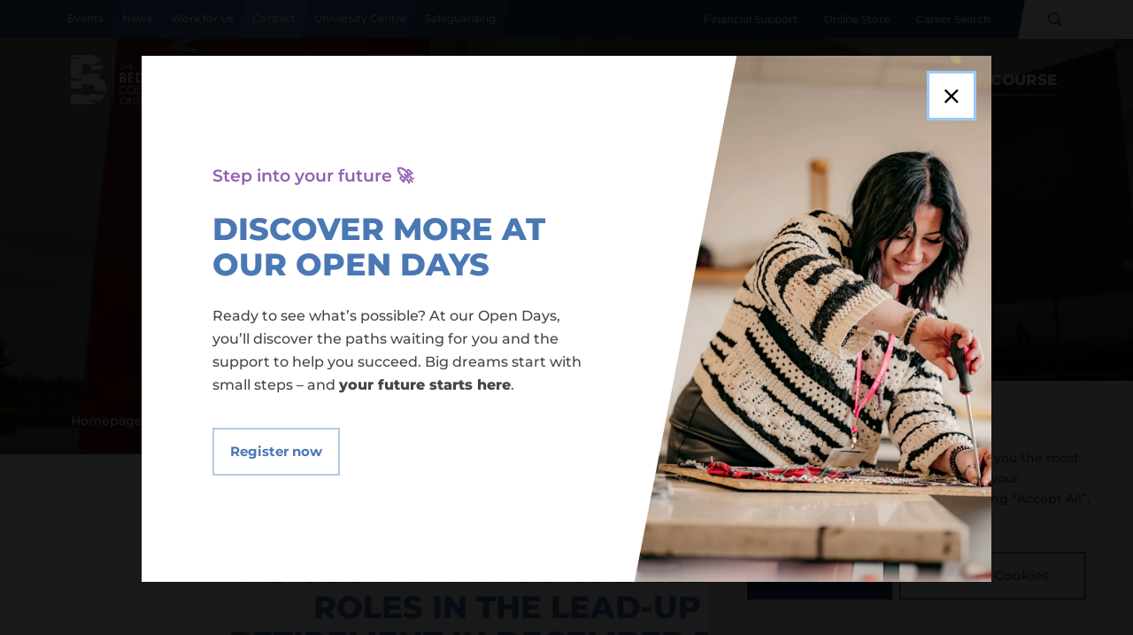

--- FILE ---
content_type: text/html; charset=UTF-8
request_url: https://bedfordcollegegroup.ac.uk/about/news/group-links-with-silverstone/
body_size: 18219
content:
<!DOCTYPE html>
<html lang="en">
    <head>
        <meta charset="utf-8">
        <meta name="viewport" content="width=device-width, initial-scale=1">
        <link rel="apple-touch-icon" href="https://bedfordcollegegroup.ac.uk/hideout-app/themes/the-hideout-theme-group/img/themes/bedford-college/apple-icon-touch.png">
        <link rel="icon" href="https://bedfordcollegegroup.ac.uk/hideout-app/themes/the-hideout-theme-group/img/themes/bedford-college/favicon.png">
        
<!-- META ROBOTS -->
    <meta content="index,follow" name="robots">

<!-- TITLE TAG -->
    <title>Group links with Silverstone</title>

<!-- META DESCRIPTION -->
<meta content="As CEO Ian Pryce CBE relinquishes roles in the lead-up to his retirement in December 2023, Karen Campbell has taken his place as Chair of Silverstone UTC." name="description">

<!-- CANONICAL URL -->

<!-- OG CONTENT -->
<meta content="en-GB" property="og:locale">
<meta content="website" property="og:type">


<meta content="Group links with Silverstone" property="og:title">

<meta content="As CEO Ian Pryce CBE relinquishes roles in the lead-up to his retirement in December 2023, Karen Campbell has taken his place as Chair of Silverstone UTC." property="og:description">
<meta content="The Bedford College Group" property="og:site_name">

<meta content="https://i0.wp.com/bedfordcollegegroup.ac.uk/hideout-app/app-uploads/sites/2/2022/11/51969980552_cd21bb0840_k.jpg?fit=1600%2C1066&ssl=1" property="og:image">

<!-- TWITTER OG CONTENT -->
<meta content="summary" name="twitter:card">

<meta content="Group links with Silverstone" property="twitter:title">
<meta content="As CEO Ian Pryce CBE relinquishes roles in the lead-up to his retirement in December 2023, Karen Campbell has taken his place as Chair of Silverstone UTC." name="twitter:description">
<meta content="https://i0.wp.com/bedfordcollegegroup.ac.uk/hideout-app/app-uploads/sites/2/2022/11/51969980552_cd21bb0840_k.jpg?fit=1600%2C1066&ssl=1" name="twitter:image">



        <!-- Critical CSS -->

        <!-- CSS -->
        <link data-optimized="1" rel="stylesheet" href="https://bedfordcollegegroup.ac.uk/hideout-app/litespeed/css/2/73281d099370070675bb6de1c5e58250.css?ver=58250" > 
        <link data-optimized="1" rel="stylesheet" href="https://bedfordcollegegroup.ac.uk/hideout-app/litespeed/css/2/50f24c7d98b9c52dff4985c83a07d4d5.css?ver=7d4d5" > 
        <link data-optimized="1" rel="stylesheet" href="https://bedfordcollegegroup.ac.uk/hideout-app/litespeed/css/2/095b02f82e02ed17d813cf192169c25e.css?ver=9c25e" > 
        <link data-optimized="1" rel="stylesheet" href="https://bedfordcollegegroup.ac.uk/hideout-app/litespeed/css/2/a42083dd97e7fe44a2ef0f14c470d567.css?ver=0d567" > 
        <link data-optimized="1" rel="stylesheet" href="https://bedfordcollegegroup.ac.uk/hideout-app/litespeed/css/2/24ab78005dbe3df60a0149d2cdd3ecb1.css?ver=3ecb1" > 
        <link data-optimized="1" rel="stylesheet" href="https://bedfordcollegegroup.ac.uk/hideout-app/litespeed/css/2/50c2595537c4be9bc9cb17bb09ece330.css?ver=ce330" > 
        <link data-optimized="1" rel="stylesheet" href="https://bedfordcollegegroup.ac.uk/hideout-app/litespeed/css/2/70657648638cbd875e35466cac08539a.css?ver=8539a" >

        <!-- Preload fonts -->
        <link rel="preload" href="https://bedfordcollegegroup.ac.uk/hideout-app/themes/the-hideout-theme-group/fonts/fontawesome/fa-light-300.woff2" as="font" type="font/woff2" crossorigin>
        <link rel="preload" href="https://bedfordcollegegroup.ac.uk/hideout-app/themes/the-hideout-theme-group/fonts/fontawesome/fa-regular-400.woff2" as="font" type="font/woff2" crossorigin>
        <link rel="preload" href="https://bedfordcollegegroup.ac.uk/hideout-app/themes/the-hideout-theme-group/fonts/fontawesome/fa-solid-900.woff2" as="font" type="font/woff2" crossorigin>
        <link rel="preload" href="https://bedfordcollegegroup.ac.uk/hideout-app/themes/the-hideout-theme-group/fonts/fontawesome/fa-brands-400.woff2" as="font" type="font/woff2" crossorigin>
        
			<style>img:is([sizes="auto" i],[sizes^="auto," i]){contain-intrinsic-size:3000px 1500px}</style>
	
<link rel='preconnect' href='//i0.wp.com' />
<link id='omgf-preload-0' rel='preload' href='//bedfordcollegegroup.ac.uk/hideout-app/app-uploads/sites/2/omgf/googlefont/montserrat-italic-latin.woff2?ver=1674658816' as='font' type='font/woff2' crossorigin />
<link id='omgf-preload-1' rel='preload' href='//bedfordcollegegroup.ac.uk/hideout-app/app-uploads/sites/2/omgf/googlefont/montserrat-normal-latin.woff2?ver=1674658816' as='font' type='font/woff2' crossorigin />

<link data-optimized="1" rel='stylesheet' id='googlefont-css' href='https://bedfordcollegegroup.ac.uk/hideout-app/litespeed/css/2/1908197f6157b9b9e008af11c55e3a09.css?ver=1c0e1' type='text/css' media='all' />
<link data-optimized="1" rel='stylesheet' id='hurrytimer-css' href='https://bedfordcollegegroup.ac.uk/hideout-app/litespeed/css/2/86b6f32597650de9e07f78110db6ef82.css?ver=859fe' type='text/css' media='all' />
<link data-optimized="1" rel='stylesheet' id='moove_gdpr_frontend-css' href='https://bedfordcollegegroup.ac.uk/hideout-app/litespeed/css/2/f0a7e49e3eb0e3884d03b2d145d6aa45.css?ver=653ea' type='text/css' media='all' />
<style id='moove_gdpr_frontend-inline-css' type='text/css'>#moove_gdpr_cookie_modal .moove-gdpr-modal-content .moove-gdpr-tab-main h3.tab-title,#moove_gdpr_cookie_modal .moove-gdpr-modal-content .moove-gdpr-tab-main span.tab-title,#moove_gdpr_cookie_modal .moove-gdpr-modal-content .moove-gdpr-modal-left-content #moove-gdpr-menu li a,#moove_gdpr_cookie_modal .moove-gdpr-modal-content .moove-gdpr-modal-left-content #moove-gdpr-menu li button,#moove_gdpr_cookie_modal .moove-gdpr-modal-content .moove-gdpr-modal-left-content .moove-gdpr-branding-cnt a,#moove_gdpr_cookie_modal .moove-gdpr-modal-content .moove-gdpr-modal-footer-content .moove-gdpr-button-holder a.mgbutton,#moove_gdpr_cookie_modal .moove-gdpr-modal-content .moove-gdpr-modal-footer-content .moove-gdpr-button-holder button.mgbutton,#moove_gdpr_cookie_modal .cookie-switch .cookie-slider:after,#moove_gdpr_cookie_modal .cookie-switch .slider:after,#moove_gdpr_cookie_modal .switch .cookie-slider:after,#moove_gdpr_cookie_modal .switch .slider:after,#moove_gdpr_cookie_info_bar .moove-gdpr-info-bar-container .moove-gdpr-info-bar-content p,#moove_gdpr_cookie_info_bar .moove-gdpr-info-bar-container .moove-gdpr-info-bar-content p a,#moove_gdpr_cookie_info_bar .moove-gdpr-info-bar-container .moove-gdpr-info-bar-content a.mgbutton,#moove_gdpr_cookie_info_bar .moove-gdpr-info-bar-container .moove-gdpr-info-bar-content button.mgbutton,#moove_gdpr_cookie_modal .moove-gdpr-modal-content .moove-gdpr-tab-main .moove-gdpr-tab-main-content h1,#moove_gdpr_cookie_modal .moove-gdpr-modal-content .moove-gdpr-tab-main .moove-gdpr-tab-main-content h2,#moove_gdpr_cookie_modal .moove-gdpr-modal-content .moove-gdpr-tab-main .moove-gdpr-tab-main-content h3,#moove_gdpr_cookie_modal .moove-gdpr-modal-content .moove-gdpr-tab-main .moove-gdpr-tab-main-content h4,#moove_gdpr_cookie_modal .moove-gdpr-modal-content .moove-gdpr-tab-main .moove-gdpr-tab-main-content h5,#moove_gdpr_cookie_modal .moove-gdpr-modal-content .moove-gdpr-tab-main .moove-gdpr-tab-main-content h6,#moove_gdpr_cookie_modal .moove-gdpr-modal-content.moove_gdpr_modal_theme_v2 .moove-gdpr-modal-title .tab-title,#moove_gdpr_cookie_modal .moove-gdpr-modal-content.moove_gdpr_modal_theme_v2 .moove-gdpr-tab-main h3.tab-title,#moove_gdpr_cookie_modal .moove-gdpr-modal-content.moove_gdpr_modal_theme_v2 .moove-gdpr-tab-main span.tab-title,#moove_gdpr_cookie_modal .moove-gdpr-modal-content.moove_gdpr_modal_theme_v2 .moove-gdpr-branding-cnt a{font-weight:inherit}#moove_gdpr_cookie_modal,#moove_gdpr_cookie_info_bar,.gdpr_cookie_settings_shortcode_content{font-family:inherit}#moove_gdpr_save_popup_settings_button{background-color:#373737;color:#fff}#moove_gdpr_save_popup_settings_button:hover{background-color:#000}#moove_gdpr_cookie_info_bar .moove-gdpr-info-bar-container .moove-gdpr-info-bar-content a.mgbutton,#moove_gdpr_cookie_info_bar .moove-gdpr-info-bar-container .moove-gdpr-info-bar-content button.mgbutton{background-color:#4a78b4}#moove_gdpr_cookie_modal .moove-gdpr-modal-content .moove-gdpr-modal-footer-content .moove-gdpr-button-holder a.mgbutton,#moove_gdpr_cookie_modal .moove-gdpr-modal-content .moove-gdpr-modal-footer-content .moove-gdpr-button-holder button.mgbutton,.gdpr_cookie_settings_shortcode_content .gdpr-shr-button.button-green{background-color:#4a78b4;border-color:#4a78b4}#moove_gdpr_cookie_modal .moove-gdpr-modal-content .moove-gdpr-modal-footer-content .moove-gdpr-button-holder a.mgbutton:hover,#moove_gdpr_cookie_modal .moove-gdpr-modal-content .moove-gdpr-modal-footer-content .moove-gdpr-button-holder button.mgbutton:hover,.gdpr_cookie_settings_shortcode_content .gdpr-shr-button.button-green:hover{background-color:#fff;color:#4a78b4}#moove_gdpr_cookie_modal .moove-gdpr-modal-content .moove-gdpr-modal-close i,#moove_gdpr_cookie_modal .moove-gdpr-modal-content .moove-gdpr-modal-close span.gdpr-icon{background-color:#4a78b4;border:1px solid #4a78b4}#moove_gdpr_cookie_info_bar span.change-settings-button.focus-g,#moove_gdpr_cookie_info_bar span.change-settings-button:focus,#moove_gdpr_cookie_info_bar button.change-settings-button.focus-g,#moove_gdpr_cookie_info_bar button.change-settings-button:focus{-webkit-box-shadow:0 0 1px 3px #4a78b4;-moz-box-shadow:0 0 1px 3px #4a78b4;box-shadow:0 0 1px 3px #4a78b4}#moove_gdpr_cookie_modal .moove-gdpr-modal-content .moove-gdpr-modal-close i:hover,#moove_gdpr_cookie_modal .moove-gdpr-modal-content .moove-gdpr-modal-close span.gdpr-icon:hover,#moove_gdpr_cookie_info_bar span[data-href]>u.change-settings-button{color:#4a78b4}#moove_gdpr_cookie_modal .moove-gdpr-modal-content .moove-gdpr-modal-left-content #moove-gdpr-menu li.menu-item-selected a span.gdpr-icon,#moove_gdpr_cookie_modal .moove-gdpr-modal-content .moove-gdpr-modal-left-content #moove-gdpr-menu li.menu-item-selected button span.gdpr-icon{color:inherit}#moove_gdpr_cookie_modal .moove-gdpr-modal-content .moove-gdpr-modal-left-content #moove-gdpr-menu li a span.gdpr-icon,#moove_gdpr_cookie_modal .moove-gdpr-modal-content .moove-gdpr-modal-left-content #moove-gdpr-menu li button span.gdpr-icon{color:inherit}#moove_gdpr_cookie_modal .gdpr-acc-link{line-height:0;font-size:0;color:#fff0;position:absolute}#moove_gdpr_cookie_modal .moove-gdpr-modal-content .moove-gdpr-modal-close:hover i,#moove_gdpr_cookie_modal .moove-gdpr-modal-content .moove-gdpr-modal-left-content #moove-gdpr-menu li a,#moove_gdpr_cookie_modal .moove-gdpr-modal-content .moove-gdpr-modal-left-content #moove-gdpr-menu li button,#moove_gdpr_cookie_modal .moove-gdpr-modal-content .moove-gdpr-modal-left-content #moove-gdpr-menu li button i,#moove_gdpr_cookie_modal .moove-gdpr-modal-content .moove-gdpr-modal-left-content #moove-gdpr-menu li a i,#moove_gdpr_cookie_modal .moove-gdpr-modal-content .moove-gdpr-tab-main .moove-gdpr-tab-main-content a:hover,#moove_gdpr_cookie_info_bar.moove-gdpr-dark-scheme .moove-gdpr-info-bar-container .moove-gdpr-info-bar-content a.mgbutton:hover,#moove_gdpr_cookie_info_bar.moove-gdpr-dark-scheme .moove-gdpr-info-bar-container .moove-gdpr-info-bar-content button.mgbutton:hover,#moove_gdpr_cookie_info_bar.moove-gdpr-dark-scheme .moove-gdpr-info-bar-container .moove-gdpr-info-bar-content a:hover,#moove_gdpr_cookie_info_bar.moove-gdpr-dark-scheme .moove-gdpr-info-bar-container .moove-gdpr-info-bar-content button:hover,#moove_gdpr_cookie_info_bar.moove-gdpr-dark-scheme .moove-gdpr-info-bar-container .moove-gdpr-info-bar-content span.change-settings-button:hover,#moove_gdpr_cookie_info_bar.moove-gdpr-dark-scheme .moove-gdpr-info-bar-container .moove-gdpr-info-bar-content button.change-settings-button:hover,#moove_gdpr_cookie_info_bar.moove-gdpr-dark-scheme .moove-gdpr-info-bar-container .moove-gdpr-info-bar-content u.change-settings-button:hover,#moove_gdpr_cookie_info_bar span[data-href]>u.change-settings-button,#moove_gdpr_cookie_info_bar.moove-gdpr-dark-scheme .moove-gdpr-info-bar-container .moove-gdpr-info-bar-content a.mgbutton.focus-g,#moove_gdpr_cookie_info_bar.moove-gdpr-dark-scheme .moove-gdpr-info-bar-container .moove-gdpr-info-bar-content button.mgbutton.focus-g,#moove_gdpr_cookie_info_bar.moove-gdpr-dark-scheme .moove-gdpr-info-bar-container .moove-gdpr-info-bar-content a.focus-g,#moove_gdpr_cookie_info_bar.moove-gdpr-dark-scheme .moove-gdpr-info-bar-container .moove-gdpr-info-bar-content button.focus-g,#moove_gdpr_cookie_info_bar.moove-gdpr-dark-scheme .moove-gdpr-info-bar-container .moove-gdpr-info-bar-content a.mgbutton:focus,#moove_gdpr_cookie_info_bar.moove-gdpr-dark-scheme .moove-gdpr-info-bar-container .moove-gdpr-info-bar-content button.mgbutton:focus,#moove_gdpr_cookie_info_bar.moove-gdpr-dark-scheme .moove-gdpr-info-bar-container .moove-gdpr-info-bar-content a:focus,#moove_gdpr_cookie_info_bar.moove-gdpr-dark-scheme .moove-gdpr-info-bar-container .moove-gdpr-info-bar-content button:focus,#moove_gdpr_cookie_info_bar.moove-gdpr-dark-scheme .moove-gdpr-info-bar-container .moove-gdpr-info-bar-content span.change-settings-button.focus-g,span.change-settings-button:focus,button.change-settings-button.focus-g,button.change-settings-button:focus,#moove_gdpr_cookie_info_bar.moove-gdpr-dark-scheme .moove-gdpr-info-bar-container .moove-gdpr-info-bar-content u.change-settings-button.focus-g,#moove_gdpr_cookie_info_bar.moove-gdpr-dark-scheme .moove-gdpr-info-bar-container .moove-gdpr-info-bar-content u.change-settings-button:focus{color:#4a78b4}#moove_gdpr_cookie_modal .moove-gdpr-branding.focus-g span,#moove_gdpr_cookie_modal .moove-gdpr-modal-content .moove-gdpr-tab-main a.focus-g{color:#4a78b4}#moove_gdpr_cookie_modal.gdpr_lightbox-hide{display:none}#moove_gdpr_cookie_info_bar .moove-gdpr-info-bar-container .moove-gdpr-info-bar-content a.mgbutton,#moove_gdpr_cookie_info_bar .moove-gdpr-info-bar-container .moove-gdpr-info-bar-content button.mgbutton,#moove_gdpr_cookie_modal .moove-gdpr-modal-content .moove-gdpr-modal-footer-content .moove-gdpr-button-holder a.mgbutton,#moove_gdpr_cookie_modal .moove-gdpr-modal-content .moove-gdpr-modal-footer-content .moove-gdpr-button-holder button.mgbutton,.gdpr-shr-button,#moove_gdpr_cookie_info_bar .moove-gdpr-infobar-close-btn{border-radius:0}</style>
<script type="text/javascript" defer src="https://bedfordcollegegroup.ac.uk/wp-includes/js/jquery/jquery.min.js?ver=3.7.1" id="jquery-core-js"></script>
<script data-optimized="1" type="text/javascript" defer src="https://bedfordcollegegroup.ac.uk/hideout-app/litespeed/js/2/0f5be5d77b7f5f3c43edb4645fba0e82.js?ver=841c6" id="jquery-migrate-js"></script>
<link rel="canonical" href="https://bedfordcollegegroup.ac.uk/about/news/group-links-with-silverstone/" />
	        <script>
	        window.dataLayer = window.dataLayer || [];
	            function gtag() { dataLayer.push(arguments); }
	            gtag('consent', 'default', {
	                'ad_user_data': 'denied',
	                'ad_personalization': 'denied',
	                'ad_storage': 'denied',
	                'analytics_storage': 'denied',
	                'wait_for_update': 500,
	            });
	            dataLayer.push({'gtm.start': new Date().getTime(), 'event': 'gtm.js'});
	        </script>
			
        
	</head>

    <body class="wp-singular news-template-default single single-news postid-366444 wp-theme-the-hideout-theme-group wb-group-links-with-silverstone subpage" data-siteurl="https://bedfordcollegegroup.ac.uk" data-theme="bedford-college">
                                <button type="button" class="modal-link" data-fancybox data-modal="true" data-src="#global-modal-overlay" onclick="javascript:;" aria-label="Open Popup" aria-hidden="true"></button>
        <div id="global-modal-overlay">
            <button type="button" class="modal-close-btn flex flex-align-center flex-justify-center" aria-label="Close Popup">
                <i class="fal fa-times"></i>
            </button>
            <div class="flex-list">
                <div class="text flex flex-direction-column flex-justify-center"> 
                    <span class="subtitle">Step into your future 🚀</span>                    <h3>Discover more at our Open Days</h3>                    <p class="p1"><span data-teams="true">Ready to see what’s possible? At our Open Days, you’ll discover the paths waiting for you and the support to help you succeed. Big dreams start with small steps – and <strong>your future starts here</strong>.</span></p>
                    <div class="buttons flex flex-align-center">
                                                                                                                <a class="button button-primary" href="https://bedfordcollegegroup.ac.uk/about/events/">
                                    <span>Register now</span>
                                </a>
                                                                                                                                                             
                    </div>
                </div>
                <div class="image image-absolute">
                    			<figure class="img" style="background-image:url(https://i0.wp.com/bedfordcollegegroup.ac.uk/uploads/sites/2/2025/10/courses.jpg?fit=2048%2C1536&ssl=1);" data-no-lazy="1" fetchpriority="high">
			<img data-no-lazy="1" fetchpriority="high" class="img" src="https://i0.wp.com/bedfordcollegegroup.ac.uk/uploads/sites/2/2025/10/courses.jpg?fit=2048%2C1536&ssl=1&w=1000&quality=85" alt="A girl using a screwdriver in a classroom" width="1000" height="1000">
			</figure>
		                </div>
            </div>
        </div>
                <div id="wrap">
                <div class="page-loader show"></div>

                <header class="header mob-menu-slidedown">
    <a href="#main-content" class="skip-to-content">Skip to main content</a>
    <div class="header-top">
        <div class="container-fluid">
            <div class="flex-list flex-align-stretch w-100 hidden-md hidden-sm hidden-xs">
       <nav class="top-nav" aria-label="Useful Links">
        <ul><li id="menu-item-320894" class="menu-item menu-item-type-post_type menu-item-object-page menu-item-320894"><a href="https://bedfordcollegegroup.ac.uk/about/events/">Events</a></li>
<li id="menu-item-320893" class="menu-item menu-item-type-post_type menu-item-object-page menu-item-320893"><a href="https://bedfordcollegegroup.ac.uk/about/news/">News</a></li>
<li id="menu-item-320891" class="menu-item menu-item-type-post_type menu-item-object-page menu-item-320891"><a href="https://bedfordcollegegroup.ac.uk/work-for-us/">Work for Us</a></li>
<li id="menu-item-320892" class="menu-item menu-item-type-post_type menu-item-object-page menu-item-320892"><a href="https://bedfordcollegegroup.ac.uk/contact/">Contact</a></li>
<li id="menu-item-328823" class="menu-item menu-item-type-post_type menu-item-object-page menu-item-328823"><a href="https://bedfordcollegegroup.ac.uk/the-bedford-college-group-university-centre/">University Centre</a></li>
<li id="menu-item-488713" class="menu-item menu-item-type-post_type menu-item-object-page menu-item-488713"><a href="https://bedfordcollegegroup.ac.uk/student-life/safeguarding/">Safeguarding</a></li>
</ul>    </nav>
    <div class="text-links flex flex-align-center ml-auto">
                        <a href="https://bedfordcollegegroup.ac.uk/student-life/financial-support/">
            Financial Support        </a>
                    <a href="https://bedfordcollegegroup.ac.uk/online-store/">
            Online Store        </a>
                    <a href="https://bedfordcollegegroup.ac.uk/search-by-career/">
            Career Search        </a>
        </div>
    <div class="header-search flex">
        <form role="search" method="get" class="header-search-form" action="https://bedfordcollegegroup.ac.uk">
            <label for="searchInput" class="visuallyhidden">Site Search</label>
            <input type="text" value="" class="search-input" name="s" id="searchInput" placeholder="Search...">
            <button type="submit" class="search-submit" aria-label="Search"><i class="far fa-arrow-right"></i></button>
        </form>
        <button type="button" class="open-search-btn" aria-label="Open site search"><i class="far fa-search"></i></button>
    </div>
</div>        </div>
    </div>
    <div class="header-bottom">
        <div class="container-fluid">
            
<a href="https://bedfordcollegegroup.ac.uk/" class="logo">
    <img data-no-lazy="1" height="60px" width="130px" src="https://bedfordcollegegroup.ac.uk/hideout-app/themes/the-hideout-theme-group/img/themes/bedford-college/logo.png" alt="The Bedford College Group Logo">
</a>
    <div class="logo logo-sticky">
        <img data-no-lazy="1" height="60px" width="130px" src="https://bedfordcollegegroup.ac.uk/hideout-app/themes/the-hideout-theme-group/img/themes/bedford-college/logo-colour.png" alt="The Bedford College Group Logo">
    </div>
<button type="button" class="mob-search-btn" aria-label="Search"><i class="far fa-search"></i></button>
<button type="button" class="mob-menu-btn" aria-label="Open Menu"><i class="fal fa-bars"></i></button>
<div class="drawer" role="dialog" aria-modal="true" aria-label="Header Navigation">
    <button type="button" class="close-mob-menu-btn hidden-lg" aria-label="Close Menu"><i class="fal fa-times"></i></button>
    <nav class="main-nav" aria-label="Main Navigation">
        <ul><li id="menu-item-12351" class="mega-nav two-columns menu-item menu-item-type-custom menu-item-object-custom menu-item-has-children menu-item-12351"><a href="#">Who we are</a>
<ul class="sub-menu">
	<li id="menu-item-315145" class="menu-item menu-item-type-post_type menu-item-object-page menu-item-315145"><a href="https://bedfordcollegegroup.ac.uk/achievements-awards-accreditations/">Achievements, Awards &#038; Accreditations</a></li>
	<li id="menu-item-566753" class="menu-item menu-item-type-post_type menu-item-object-page menu-item-566753"><a href="https://bedfordcollegegroup.ac.uk/alumni/">Alumni</a></li>
	<li id="menu-item-12355" class="menu-item menu-item-type-post_type menu-item-object-page menu-item-12355"><a href="https://bedfordcollegegroup.ac.uk/about/corporate-governance/">Corporate Governance</a></li>
	<li id="menu-item-129754" class="image menu-item menu-item-type-post_type menu-item-object-page menu-item-129754"><a href="https://bedfordcollegegroup.ac.uk/prospectus/"><img width="1024" height="683" src="https://i0.wp.com/bedfordcollegegroup.ac.uk/hideout-app/app-uploads/sites/2/2021/12/51665940317_f38e3bbb26_k.jpg?fit=1024%2C683&amp;ssl=1" class="attachment-large size-large wp-post-image" alt="Menu Image Download a Prospectus" data-no-lazy="1" decoding="async" fetchpriority="high" srcset="https://i0.wp.com/bedfordcollegegroup.ac.uk/hideout-app/app-uploads/sites/2/2021/12/51665940317_f38e3bbb26_k.jpg?w=2048&amp;ssl=1 2048w, https://i0.wp.com/bedfordcollegegroup.ac.uk/hideout-app/app-uploads/sites/2/2021/12/51665940317_f38e3bbb26_k.jpg?resize=300%2C200&amp;ssl=1 300w, https://i0.wp.com/bedfordcollegegroup.ac.uk/hideout-app/app-uploads/sites/2/2021/12/51665940317_f38e3bbb26_k.jpg?resize=1024%2C683&amp;ssl=1 1024w, https://i0.wp.com/bedfordcollegegroup.ac.uk/hideout-app/app-uploads/sites/2/2021/12/51665940317_f38e3bbb26_k.jpg?resize=768%2C512&amp;ssl=1 768w, https://i0.wp.com/bedfordcollegegroup.ac.uk/hideout-app/app-uploads/sites/2/2021/12/51665940317_f38e3bbb26_k.jpg?resize=1536%2C1024&amp;ssl=1 1536w" sizes="(max-width: 1024px) 100vw, 1024px" /> <span class="link-title">Download a Prospectus</span></a></li>
	<li id="menu-item-315144" class="menu-item menu-item-type-post_type menu-item-object-page menu-item-315144"><a href="https://bedfordcollegegroup.ac.uk/facts-and-figures/">Facts &#038; Figures</a></li>
	<li id="menu-item-315142" class="menu-item menu-item-type-post_type menu-item-object-page menu-item-315142"><a href="https://bedfordcollegegroup.ac.uk/leadership-team/">Leadership Team</a></li>
	<li id="menu-item-315146" class="menu-item menu-item-type-post_type menu-item-object-page menu-item-315146"><a href="https://bedfordcollegegroup.ac.uk/our-community/">Our Community</a></li>
	<li id="menu-item-315141" class="menu-item menu-item-type-post_type menu-item-object-page menu-item-315141"><a href="https://bedfordcollegegroup.ac.uk/about-us-2/our-group/">Our Group</a></li>
	<li id="menu-item-464451" class="menu-item menu-item-type-post_type menu-item-object-page menu-item-464451"><a href="https://bedfordcollegegroup.ac.uk/our-partners/">Our Partners</a></li>
	<li id="menu-item-327615" class="menu-item menu-item-type-post_type menu-item-object-page menu-item-327615"><a href="https://bedfordcollegegroup.ac.uk/about/our-purpose-vision-and-values/">Our Purpose, Vision &#038; Values</a></li>
	<li id="menu-item-315148" class="menu-item menu-item-type-post_type menu-item-object-page menu-item-315148"><a href="https://bedfordcollegegroup.ac.uk/public-information/">Public Information</a></li>
	<li id="menu-item-315147" class="menu-item menu-item-type-post_type menu-item-object-page menu-item-315147"><a href="https://bedfordcollegegroup.ac.uk/about/social-responsibility/">Social Responsibility</a></li>
	<li id="menu-item-315143" class="menu-item menu-item-type-post_type menu-item-object-page menu-item-315143"><a href="https://bedfordcollegegroup.ac.uk/about/strategic-plan/">Strategic Plan</a></li>
	<li id="menu-item-12361" class="image menu-item menu-item-type-post_type menu-item-object-page menu-item-12361"><a href="https://bedfordcollegegroup.ac.uk/about/news/"><img width="1024" height="614" src="https://i0.wp.com/bedfordcollegegroup.ac.uk/hideout-app/app-uploads/sites/2/2021/01/50A0983-1-2500x2000-1-1.jpg?fit=1024%2C614&amp;ssl=1" class="attachment-large size-large wp-post-image" alt="Menu Image What&#039;s going on at Bedford College?" data-no-lazy="1" decoding="async" srcset="https://i0.wp.com/bedfordcollegegroup.ac.uk/hideout-app/app-uploads/sites/2/2021/01/50A0983-1-2500x2000-1-1.jpg?w=2500&amp;ssl=1 2500w, https://i0.wp.com/bedfordcollegegroup.ac.uk/hideout-app/app-uploads/sites/2/2021/01/50A0983-1-2500x2000-1-1.jpg?resize=300%2C180&amp;ssl=1 300w, https://i0.wp.com/bedfordcollegegroup.ac.uk/hideout-app/app-uploads/sites/2/2021/01/50A0983-1-2500x2000-1-1.jpg?resize=1024%2C614&amp;ssl=1 1024w, https://i0.wp.com/bedfordcollegegroup.ac.uk/hideout-app/app-uploads/sites/2/2021/01/50A0983-1-2500x2000-1-1.jpg?resize=768%2C461&amp;ssl=1 768w, https://i0.wp.com/bedfordcollegegroup.ac.uk/hideout-app/app-uploads/sites/2/2021/01/50A0983-1-2500x2000-1-1.jpg?resize=1536%2C922&amp;ssl=1 1536w, https://i0.wp.com/bedfordcollegegroup.ac.uk/hideout-app/app-uploads/sites/2/2021/01/50A0983-1-2500x2000-1-1.jpg?resize=2048%2C1229&amp;ssl=1 2048w" sizes="(max-width: 1024px) 100vw, 1024px" /> <span class="link-title">What&#8217;s going on at Bedford College?</span></a></li>
</ul>
</li>
<li id="menu-item-12363" class="menu-item menu-item-type-custom menu-item-object-custom menu-item-has-children menu-item-12363"><a href="#">What we offer</a>
<ul class="sub-menu">
	<li id="menu-item-12364" class="menu-item menu-item-type-post_type menu-item-object-page menu-item-12364"><a href="https://bedfordcollegegroup.ac.uk/study/school-leavers/">Post 16 Education</a></li>
	<li id="menu-item-12365" class="menu-item menu-item-type-post_type menu-item-object-page menu-item-12365"><a href="https://bedfordcollegegroup.ac.uk/study/adult-students/">Adult Education</a></li>
	<li id="menu-item-305983" class="menu-item menu-item-type-post_type menu-item-object-page menu-item-305983"><a href="https://bedfordcollegegroup.ac.uk/the-bedford-college-group-university-centre/">University Degree Level Courses</a></li>
	<li id="menu-item-12366" class="menu-item menu-item-type-post_type menu-item-object-page menu-item-12366"><a href="https://bedfordcollegegroup.ac.uk/study/apprenticeships/">Apprenticeships</a></li>
	<li id="menu-item-320660" class="menu-item menu-item-type-post_type menu-item-object-page menu-item-320660"><a href="https://bedfordcollegegroup.ac.uk/study/adult-students/distance-learning-courses/">Distance Learning courses</a></li>
	<li id="menu-item-45124" class="menu-item menu-item-type-post_type menu-item-object-page menu-item-45124"><a href="https://bedfordcollegegroup.ac.uk/study/school-leavers/schools-engagement/">Services for Schools</a></li>
</ul>
</li>
<li id="menu-item-12383" class="mega-nav menu-item menu-item-type-custom menu-item-object-custom menu-item-has-children menu-item-12383"><a href="#">Our colleges</a>
<ul class="sub-menu">
	<li id="menu-item-12384" class="image menu-item menu-item-type-post_type menu-item-object-page menu-item-12384"><a href="https://bedfordcollegegroup.ac.uk/colleges-and-campuses/bedford-college/"><img width="1024" height="614" src="https://i0.wp.com/bedfordcollegegroup.ac.uk/hideout-app/app-uploads/sites/2/2021/01/Bedford-College-Open-Day-2000x1500-1-1.jpg?fit=1024%2C614&amp;ssl=1" class="attachment-large size-large wp-post-image" alt="Menu Image Bedford College" data-no-lazy="1" decoding="async" srcset="https://i0.wp.com/bedfordcollegegroup.ac.uk/hideout-app/app-uploads/sites/2/2021/01/Bedford-College-Open-Day-2000x1500-1-1.jpg?w=2000&amp;ssl=1 2000w, https://i0.wp.com/bedfordcollegegroup.ac.uk/hideout-app/app-uploads/sites/2/2021/01/Bedford-College-Open-Day-2000x1500-1-1.jpg?resize=300%2C180&amp;ssl=1 300w, https://i0.wp.com/bedfordcollegegroup.ac.uk/hideout-app/app-uploads/sites/2/2021/01/Bedford-College-Open-Day-2000x1500-1-1.jpg?resize=1024%2C614&amp;ssl=1 1024w, https://i0.wp.com/bedfordcollegegroup.ac.uk/hideout-app/app-uploads/sites/2/2021/01/Bedford-College-Open-Day-2000x1500-1-1.jpg?resize=768%2C461&amp;ssl=1 768w, https://i0.wp.com/bedfordcollegegroup.ac.uk/hideout-app/app-uploads/sites/2/2021/01/Bedford-College-Open-Day-2000x1500-1-1.jpg?resize=1536%2C922&amp;ssl=1 1536w" sizes="(max-width: 1024px) 100vw, 1024px" /> <span class="link-title">Bedford College</span></a></li>
	<li id="menu-item-315140" class="image menu-item menu-item-type-post_type menu-item-object-page menu-item-315140"><a href="https://bedfordcollegegroup.ac.uk/central-bedfordshire-college/"><img width="1024" height="768" src="https://i0.wp.com/bedfordcollegegroup.ac.uk/hideout-app/app-uploads/sites/2/2023/02/rsz_dscn0353.jpg?fit=1024%2C768&amp;ssl=1" class="attachment-large size-large wp-post-image" alt="Menu Image Central Bedfordshire College" data-no-lazy="1" decoding="async" srcset="https://i0.wp.com/bedfordcollegegroup.ac.uk/hideout-app/app-uploads/sites/2/2023/02/rsz_dscn0353.jpg?w=5152&amp;ssl=1 5152w, https://i0.wp.com/bedfordcollegegroup.ac.uk/hideout-app/app-uploads/sites/2/2023/02/rsz_dscn0353.jpg?resize=300%2C225&amp;ssl=1 300w, https://i0.wp.com/bedfordcollegegroup.ac.uk/hideout-app/app-uploads/sites/2/2023/02/rsz_dscn0353.jpg?resize=1024%2C768&amp;ssl=1 1024w, https://i0.wp.com/bedfordcollegegroup.ac.uk/hideout-app/app-uploads/sites/2/2023/02/rsz_dscn0353.jpg?resize=768%2C576&amp;ssl=1 768w, https://i0.wp.com/bedfordcollegegroup.ac.uk/hideout-app/app-uploads/sites/2/2023/02/rsz_dscn0353.jpg?resize=1536%2C1152&amp;ssl=1 1536w, https://i0.wp.com/bedfordcollegegroup.ac.uk/hideout-app/app-uploads/sites/2/2023/02/rsz_dscn0353.jpg?resize=2048%2C1536&amp;ssl=1 2048w, https://i0.wp.com/bedfordcollegegroup.ac.uk/hideout-app/app-uploads/sites/2/2023/02/rsz_dscn0353.jpg?w=3000&amp;ssl=1 3000w" sizes="(max-width: 1024px) 100vw, 1024px" /> <span class="link-title">Central Bedfordshire College</span></a></li>
	<li id="menu-item-481159" class="image menu-item menu-item-type-post_type menu-item-object-page menu-item-481159"><a href="https://bedfordcollegegroup.ac.uk/colleges-and-campuses/national-college-for-logistics/"><img width="750" height="813" src="https://i0.wp.com/bedfordcollegegroup.ac.uk/hideout-app/app-uploads/sites/2/2025/06/LB-Campus.jpg?fit=750%2C813&amp;ssl=1" class="attachment-large size-large wp-post-image" alt="Menu Image National College for Logistics" data-no-lazy="1" decoding="async" srcset="https://i0.wp.com/bedfordcollegegroup.ac.uk/hideout-app/app-uploads/sites/2/2025/06/LB-Campus.jpg?w=750&amp;ssl=1 750w, https://i0.wp.com/bedfordcollegegroup.ac.uk/hideout-app/app-uploads/sites/2/2025/06/LB-Campus.jpg?resize=277%2C300&amp;ssl=1 277w" sizes="(max-width: 750px) 100vw, 750px" /> <span class="link-title">National College for Logistics</span></a></li>
	<li id="menu-item-12385" class="image menu-item menu-item-type-post_type menu-item-object-page menu-item-12385"><a href="https://bedfordcollegegroup.ac.uk/colleges-and-campuses/national-college-for-motorsport/"><img width="1024" height="614" src="https://i0.wp.com/bedfordcollegegroup.ac.uk/hideout-app/app-uploads/sites/2/2021/01/IMG_8761-1500x1500-1-1.jpg?fit=1024%2C614&amp;ssl=1" class="attachment-large size-large wp-post-image" alt="Menu Image National College for Motorsport" data-no-lazy="1" decoding="async" srcset="https://i0.wp.com/bedfordcollegegroup.ac.uk/hideout-app/app-uploads/sites/2/2021/01/IMG_8761-1500x1500-1-1.jpg?w=1500&amp;ssl=1 1500w, https://i0.wp.com/bedfordcollegegroup.ac.uk/hideout-app/app-uploads/sites/2/2021/01/IMG_8761-1500x1500-1-1.jpg?resize=300%2C180&amp;ssl=1 300w, https://i0.wp.com/bedfordcollegegroup.ac.uk/hideout-app/app-uploads/sites/2/2021/01/IMG_8761-1500x1500-1-1.jpg?resize=1024%2C614&amp;ssl=1 1024w, https://i0.wp.com/bedfordcollegegroup.ac.uk/hideout-app/app-uploads/sites/2/2021/01/IMG_8761-1500x1500-1-1.jpg?resize=768%2C461&amp;ssl=1 768w" sizes="(max-width: 1024px) 100vw, 1024px" /> <span class="link-title">National College for Motorsport</span></a></li>
	<li id="menu-item-12386" class="image menu-item menu-item-type-post_type menu-item-object-page menu-item-12386"><a href="https://bedfordcollegegroup.ac.uk/colleges-and-campuses/shuttleworth-college/"><img width="1024" height="768" src="https://i0.wp.com/bedfordcollegegroup.ac.uk/hideout-app/app-uploads/sites/2/2021/02/General-SC-37-1.jpg?fit=1024%2C768&amp;ssl=1" class="attachment-large size-large wp-post-image" alt="Menu Image Shuttleworth College" data-no-lazy="1" decoding="async" srcset="https://i0.wp.com/bedfordcollegegroup.ac.uk/hideout-app/app-uploads/sites/2/2021/02/General-SC-37-1.jpg?w=2000&amp;ssl=1 2000w, https://i0.wp.com/bedfordcollegegroup.ac.uk/hideout-app/app-uploads/sites/2/2021/02/General-SC-37-1.jpg?resize=300%2C225&amp;ssl=1 300w, https://i0.wp.com/bedfordcollegegroup.ac.uk/hideout-app/app-uploads/sites/2/2021/02/General-SC-37-1.jpg?resize=1024%2C768&amp;ssl=1 1024w, https://i0.wp.com/bedfordcollegegroup.ac.uk/hideout-app/app-uploads/sites/2/2021/02/General-SC-37-1.jpg?resize=768%2C576&amp;ssl=1 768w, https://i0.wp.com/bedfordcollegegroup.ac.uk/hideout-app/app-uploads/sites/2/2021/02/General-SC-37-1.jpg?resize=1536%2C1152&amp;ssl=1 1536w" sizes="(max-width: 1024px) 100vw, 1024px" /> <span class="link-title">Shuttleworth College</span></a></li>
	<li id="menu-item-320898" class="image menu-item menu-item-type-post_type menu-item-object-page menu-item-320898"><a href="https://bedfordcollegegroup.ac.uk/colleges-and-campuses/the-learning-centres/"><img width="1024" height="683" src="https://i0.wp.com/bedfordcollegegroup.ac.uk/hideout-app/app-uploads/sites/2/2021/03/rsz_bedford_learning_centre_2-1.jpg?fit=1024%2C683&amp;ssl=1" class="attachment-large size-large wp-post-image" alt="Menu Image The Learning Centres" data-no-lazy="1" decoding="async" srcset="https://i0.wp.com/bedfordcollegegroup.ac.uk/hideout-app/app-uploads/sites/2/2021/03/rsz_bedford_learning_centre_2-1.jpg?w=1440&amp;ssl=1 1440w, https://i0.wp.com/bedfordcollegegroup.ac.uk/hideout-app/app-uploads/sites/2/2021/03/rsz_bedford_learning_centre_2-1.jpg?resize=300%2C200&amp;ssl=1 300w, https://i0.wp.com/bedfordcollegegroup.ac.uk/hideout-app/app-uploads/sites/2/2021/03/rsz_bedford_learning_centre_2-1.jpg?resize=1024%2C683&amp;ssl=1 1024w, https://i0.wp.com/bedfordcollegegroup.ac.uk/hideout-app/app-uploads/sites/2/2021/03/rsz_bedford_learning_centre_2-1.jpg?resize=768%2C512&amp;ssl=1 768w" sizes="(max-width: 1024px) 100vw, 1024px" /> <span class="link-title">The Learning Centres</span></a></li>
	<li id="menu-item-12388" class="image menu-item menu-item-type-post_type menu-item-object-page menu-item-12388"><a href="https://bedfordcollegegroup.ac.uk/colleges-and-campuses/tresham-college/"><img width="1024" height="768" src="https://i0.wp.com/bedfordcollegegroup.ac.uk/hideout-app/app-uploads/sites/2/2021/02/50A9242-1.jpg?fit=1024%2C768&amp;ssl=1" class="attachment-large size-large wp-post-image" alt="Menu Image Tresham College" data-no-lazy="1" decoding="async" srcset="https://i0.wp.com/bedfordcollegegroup.ac.uk/hideout-app/app-uploads/sites/2/2021/02/50A9242-1.jpg?w=2000&amp;ssl=1 2000w, https://i0.wp.com/bedfordcollegegroup.ac.uk/hideout-app/app-uploads/sites/2/2021/02/50A9242-1.jpg?resize=300%2C225&amp;ssl=1 300w, https://i0.wp.com/bedfordcollegegroup.ac.uk/hideout-app/app-uploads/sites/2/2021/02/50A9242-1.jpg?resize=1024%2C768&amp;ssl=1 1024w, https://i0.wp.com/bedfordcollegegroup.ac.uk/hideout-app/app-uploads/sites/2/2021/02/50A9242-1.jpg?resize=768%2C576&amp;ssl=1 768w, https://i0.wp.com/bedfordcollegegroup.ac.uk/hideout-app/app-uploads/sites/2/2021/02/50A9242-1.jpg?resize=1536%2C1152&amp;ssl=1 1536w" sizes="(max-width: 1024px) 100vw, 1024px" /> <span class="link-title">Tresham College</span></a></li>
</ul>
</li>
<li id="menu-item-12369" class="mega-nav two-columns menu-item menu-item-type-custom menu-item-object-custom menu-item-has-children menu-item-12369"><a href="#">Student Life</a>
<ul class="sub-menu">
	<li id="menu-item-12378" class="menu-item menu-item-type-post_type menu-item-object-page menu-item-12378"><a href="https://bedfordcollegegroup.ac.uk/student-life/student-support/additional-learning-support/">Additional Learning Support</a></li>
	<li id="menu-item-12373" class="menu-item menu-item-type-post_type menu-item-object-page menu-item-12373"><a href="https://bedfordcollegegroup.ac.uk/student-life/course-fees/">Course Fees</a></li>
	<li id="menu-item-12381" class="image menu-item menu-item-type-post_type menu-item-object-page menu-item-12381"><a href="https://bedfordcollegegroup.ac.uk/about/events/"><img width="914" height="1024" src="https://i0.wp.com/bedfordcollegegroup.ac.uk/hideout-app/app-uploads/sites/2/2021/02/49858954967_7fb76819d7_k-e1613570357239-1.jpg?fit=914%2C1024&amp;ssl=1" class="attachment-large size-large wp-post-image" alt="Menu Image Events" data-no-lazy="1" decoding="async" srcset="https://i0.wp.com/bedfordcollegegroup.ac.uk/hideout-app/app-uploads/sites/2/2021/02/49858954967_7fb76819d7_k-e1613570357239-1.jpg?w=1365&amp;ssl=1 1365w, https://i0.wp.com/bedfordcollegegroup.ac.uk/hideout-app/app-uploads/sites/2/2021/02/49858954967_7fb76819d7_k-e1613570357239-1.jpg?resize=268%2C300&amp;ssl=1 268w, https://i0.wp.com/bedfordcollegegroup.ac.uk/hideout-app/app-uploads/sites/2/2021/02/49858954967_7fb76819d7_k-e1613570357239-1.jpg?resize=914%2C1024&amp;ssl=1 914w, https://i0.wp.com/bedfordcollegegroup.ac.uk/hideout-app/app-uploads/sites/2/2021/02/49858954967_7fb76819d7_k-e1613570357239-1.jpg?resize=768%2C861&amp;ssl=1 768w" sizes="(max-width: 914px) 100vw, 914px" /> <span class="link-title">Events</span></a></li>
	<li id="menu-item-12380" class="menu-item menu-item-type-post_type menu-item-object-page menu-item-12380"><a href="https://bedfordcollegegroup.ac.uk/student-life/faqs/">FAQs</a></li>
	<li id="menu-item-12375" class="menu-item menu-item-type-post_type menu-item-object-page menu-item-12375"><a href="https://bedfordcollegegroup.ac.uk/student-life/financial-support/">Financial Support</a></li>
	<li id="menu-item-367178" class="menu-item menu-item-type-custom menu-item-object-custom menu-item-367178"><a target="_blank" href="https://form.jotform.com/221434387839061">Financial Support Eligibility Checker</a></li>
	<li id="menu-item-12379" class="menu-item menu-item-type-post_type menu-item-object-page menu-item-12379"><a href="https://bedfordcollegegroup.ac.uk/student-life/information-for-parents-carers/">Information for Parents/Carers</a></li>
	<li id="menu-item-12370" class="menu-item menu-item-type-post_type menu-item-object-page menu-item-12370"><a href="https://bedfordcollegegroup.ac.uk/student-life/life-at-college/"><img width="1024" height="614" src="https://i0.wp.com/bedfordcollegegroup.ac.uk/hideout-app/app-uploads/sites/2/2021/01/33999969942_8e0f4c644f_o-1.jpg?fit=1024%2C614&amp;ssl=1" class="attachment-large size-large wp-post-image" alt="Menu Image Life at College" data-no-lazy="1" decoding="async" srcset="https://i0.wp.com/bedfordcollegegroup.ac.uk/hideout-app/app-uploads/sites/2/2021/01/33999969942_8e0f4c644f_o-1.jpg?w=2000&amp;ssl=1 2000w, https://i0.wp.com/bedfordcollegegroup.ac.uk/hideout-app/app-uploads/sites/2/2021/01/33999969942_8e0f4c644f_o-1.jpg?resize=300%2C180&amp;ssl=1 300w, https://i0.wp.com/bedfordcollegegroup.ac.uk/hideout-app/app-uploads/sites/2/2021/01/33999969942_8e0f4c644f_o-1.jpg?resize=1024%2C614&amp;ssl=1 1024w, https://i0.wp.com/bedfordcollegegroup.ac.uk/hideout-app/app-uploads/sites/2/2021/01/33999969942_8e0f4c644f_o-1.jpg?resize=768%2C461&amp;ssl=1 768w, https://i0.wp.com/bedfordcollegegroup.ac.uk/hideout-app/app-uploads/sites/2/2021/01/33999969942_8e0f4c644f_o-1.jpg?resize=1536%2C922&amp;ssl=1 1536w" sizes="(max-width: 1024px) 100vw, 1024px" /> <span class="link-title">Life at College</span></a></li>
	<li id="menu-item-12372" class="menu-item menu-item-type-post_type menu-item-object-page menu-item-12372"><a href="https://bedfordcollegegroup.ac.uk/student-life/l-i-v-e/">L I V E</a></li>
	<li id="menu-item-12359" class="menu-item menu-item-type-post_type menu-item-object-page menu-item-12359"><a href="https://bedfordcollegegroup.ac.uk/about/news/"><img width="1024" height="614" src="https://i0.wp.com/bedfordcollegegroup.ac.uk/hideout-app/app-uploads/sites/2/2021/01/50A0983-1-2500x2000-1-1.jpg?fit=1024%2C614&amp;ssl=1" class="attachment-large size-large wp-post-image" alt="Menu Image News" data-no-lazy="1" decoding="async" srcset="https://i0.wp.com/bedfordcollegegroup.ac.uk/hideout-app/app-uploads/sites/2/2021/01/50A0983-1-2500x2000-1-1.jpg?w=2500&amp;ssl=1 2500w, https://i0.wp.com/bedfordcollegegroup.ac.uk/hideout-app/app-uploads/sites/2/2021/01/50A0983-1-2500x2000-1-1.jpg?resize=300%2C180&amp;ssl=1 300w, https://i0.wp.com/bedfordcollegegroup.ac.uk/hideout-app/app-uploads/sites/2/2021/01/50A0983-1-2500x2000-1-1.jpg?resize=1024%2C614&amp;ssl=1 1024w, https://i0.wp.com/bedfordcollegegroup.ac.uk/hideout-app/app-uploads/sites/2/2021/01/50A0983-1-2500x2000-1-1.jpg?resize=768%2C461&amp;ssl=1 768w, https://i0.wp.com/bedfordcollegegroup.ac.uk/hideout-app/app-uploads/sites/2/2021/01/50A0983-1-2500x2000-1-1.jpg?resize=1536%2C922&amp;ssl=1 1536w, https://i0.wp.com/bedfordcollegegroup.ac.uk/hideout-app/app-uploads/sites/2/2021/01/50A0983-1-2500x2000-1-1.jpg?resize=2048%2C1229&amp;ssl=1 2048w" sizes="(max-width: 1024px) 100vw, 1024px" /> <span class="link-title">News</span></a></li>
	<li id="menu-item-13781" class="menu-item menu-item-type-post_type menu-item-object-page menu-item-13781"><a href="https://bedfordcollegegroup.ac.uk/report-support/">Report &#038; Support</a></li>
	<li id="menu-item-12374" class="menu-item menu-item-type-post_type menu-item-object-page menu-item-12374"><a href="https://bedfordcollegegroup.ac.uk/student-life/safeguarding/">Safeguarding</a></li>
	<li id="menu-item-185831" class="menu-item menu-item-type-custom menu-item-object-custom menu-item-185831"><a href="https://www.yourspaceonline.net/">Student Services Website</a></li>
	<li id="menu-item-12371" class="menu-item menu-item-type-post_type menu-item-object-page menu-item-12371"><a href="https://bedfordcollegegroup.ac.uk/student-life/student-support/">Student Support</a></li>
	<li id="menu-item-12376" class="menu-item menu-item-type-post_type menu-item-object-page menu-item-12376"><a href="https://bedfordcollegegroup.ac.uk/student-life/term-dates/">Term Dates</a></li>
	<li id="menu-item-168914" class="menu-item menu-item-type-post_type menu-item-object-page menu-item-168914"><a href="https://bedfordcollegegroup.ac.uk/student-life/the-library-lrc/">The Library (LRC)</a></li>
	<li id="menu-item-420011" class="image menu-item menu-item-type-post_type menu-item-object-page menu-item-420011"><a href="https://bedfordcollegegroup.ac.uk/student-life/blogs/"><img width="1024" height="625" src="https://i0.wp.com/bedfordcollegegroup.ac.uk/hideout-app/app-uploads/sites/2/2024/09/53640533324_ecdd26c05a_k-e1734635736417.jpg?fit=1024%2C625&amp;ssl=1" class="attachment-large size-large wp-post-image" alt="Menu Image Blogs" data-no-lazy="1" decoding="async" srcset="https://i0.wp.com/bedfordcollegegroup.ac.uk/hideout-app/app-uploads/sites/2/2024/09/53640533324_ecdd26c05a_k-e1734635736417.jpg?w=2048&amp;ssl=1 2048w, https://i0.wp.com/bedfordcollegegroup.ac.uk/hideout-app/app-uploads/sites/2/2024/09/53640533324_ecdd26c05a_k-e1734635736417.jpg?resize=300%2C183&amp;ssl=1 300w, https://i0.wp.com/bedfordcollegegroup.ac.uk/hideout-app/app-uploads/sites/2/2024/09/53640533324_ecdd26c05a_k-e1734635736417.jpg?resize=1024%2C625&amp;ssl=1 1024w, https://i0.wp.com/bedfordcollegegroup.ac.uk/hideout-app/app-uploads/sites/2/2024/09/53640533324_ecdd26c05a_k-e1734635736417.jpg?resize=768%2C468&amp;ssl=1 768w, https://i0.wp.com/bedfordcollegegroup.ac.uk/hideout-app/app-uploads/sites/2/2024/09/53640533324_ecdd26c05a_k-e1734635736417.jpg?resize=1536%2C937&amp;ssl=1 1536w" sizes="(max-width: 1024px) 100vw, 1024px" /> <span class="link-title">Blogs</span></a></li>
</ul>
</li>
<li id="menu-item-443537" class="menu-item menu-item-type-post_type menu-item-object-page menu-item-has-children menu-item-443537"><a href="https://bedfordcollegegroup.ac.uk/employers/">Employers</a>
<ul class="sub-menu">
	<li id="menu-item-443540" class="menu-item menu-item-type-post_type menu-item-object-page menu-item-443540"><a href="https://bedfordcollegegroup.ac.uk/employers/about-apprenticeships/">Apprenticeships</a></li>
	<li id="menu-item-485474" class="menu-item menu-item-type-post_type menu-item-object-page menu-item-485474"><a href="https://bedfordcollegegroup.ac.uk/employers/apprenticeship-funding/">Apprenticeship Funding</a></li>
	<li id="menu-item-443541" class="menu-item menu-item-type-post_type menu-item-object-page menu-item-443541"><a href="https://bedfordcollegegroup.ac.uk/employers/apprenticeship-recruitment/">Apprenticeship Recruitment</a></li>
	<li id="menu-item-443536" class="menu-item menu-item-type-post_type menu-item-object-page menu-item-443536"><a href="https://bedfordcollegegroup.ac.uk/employers/employers-partnerships/">Partnerships</a></li>
	<li id="menu-item-443538" class="menu-item menu-item-type-post_type menu-item-object-page menu-item-443538"><a href="https://bedfordcollegegroup.ac.uk/employers/employers-cpd/">Professional Courses</a></li>
	<li id="menu-item-443542" class="menu-item menu-item-type-post_type menu-item-object-page menu-item-443542"><a href="https://bedfordcollegegroup.ac.uk/employers/t-level-industry-placements/">T Level Industry Placements</a></li>
</ul>
</li>
<li id="menu-item-438769" class="menu-item menu-item-type-post_type menu-item-object-page menu-item-438769"><a href="https://bedfordcollegegroup.ac.uk/about/events/">Events</a></li>
</ul>    </nav>
    <div class="text-links visible-md visible-sm visible-xs">
                        <a href="https://bedfordcollegegroup.ac.uk/student-life/financial-support/">
            Financial Support        </a>
                    <a href="https://bedfordcollegegroup.ac.uk/online-store/">
            Online Store        </a>
                    <a href="https://bedfordcollegegroup.ac.uk/search-by-career/">
            Career Search        </a>
        </div>
    <div class="group-nav visible-md visible-sm visible-xs">
            <nav class="top-nav" aria-label="Useful Links">
        <ul><li class="menu-item menu-item-type-post_type menu-item-object-page menu-item-320894"><a href="https://bedfordcollegegroup.ac.uk/about/events/">Events</a></li>
<li class="menu-item menu-item-type-post_type menu-item-object-page menu-item-320893"><a href="https://bedfordcollegegroup.ac.uk/about/news/">News</a></li>
<li class="menu-item menu-item-type-post_type menu-item-object-page menu-item-320891"><a href="https://bedfordcollegegroup.ac.uk/work-for-us/">Work for Us</a></li>
<li class="menu-item menu-item-type-post_type menu-item-object-page menu-item-320892"><a href="https://bedfordcollegegroup.ac.uk/contact/">Contact</a></li>
<li class="menu-item menu-item-type-post_type menu-item-object-page menu-item-328823"><a href="https://bedfordcollegegroup.ac.uk/the-bedford-college-group-university-centre/">University Centre</a></li>
<li class="menu-item menu-item-type-post_type menu-item-object-page menu-item-488713"><a href="https://bedfordcollegegroup.ac.uk/student-life/safeguarding/">Safeguarding</a></li>
</ul>    </nav>
    </div>
            <button type="button" class="open-course-finder text-button hidden-md hidden-sm hidden-xs">
            <span>Find a course</span>
        </button>
      
            
<div class="course-finder" role="dialog" aria-modal="true" aria-label="Course Search">
    <form class="course-finder-form" role="search" method="get" action="/search/">
        <ul class="course-finder-breadcrumb hidden-md hidden-sm hidden-xs">
            <li class="step-one active">01. Learner Type</li>
            <li class="step-two">02. Subject Areas</li>
            <li class="step-three">03. Locations</li>
        </ul>
        <button type="button" class="close-course-finder-btn" aria-label="Close Search"><i class="fal fa-times"></i></button>
        <div class="course-finder-inner step-one">
            <div class="course-finder-step course-type" role="radiogroup" aria-labelledby="course-filter-course-type" aria-hidden="false">
				<div class="title">
					<h2 id="course-filter-course-type">01.<br>How would you like to study?</h2>
					<p>First, select your learner type</p>
				</div>
                <div class="radio-check-wrap course-list">
                    <fieldset>
                        <legend class="visuallyhidden">Learner Types</legend>
        				<ul class="radio-check-list">
                                                                                                                        <li class="checkbox-cont" data-course-type="Full Time">
                                    <input type="radio" id="f-course-type-1" name="course-types" value="Full Time" autocomplete="off">
                                    <label for="f-course-type-1">Full-time courses<span>(Full time courses)</span></label>   
                                </li>
                                                                                            <li class="checkbox-cont" data-course-type="Part Time">
                                    <input type="radio" id="f-course-type-2" name="course-types" value="Part Time" autocomplete="off">
                                    <label for="f-course-type-2">Part-time courses<span>(Part time)</span></label>   
                                </li>
                                                                                            <li class="checkbox-cont" data-course-type="HE">
                                    <input type="radio" id="f-course-type-3" name="course-types" value="HE" autocomplete="off">
                                    <label for="f-course-type-3">University Level Courses<span>(University Level Courses)</span></label>   
                                </li>
                                                                                            <li class="checkbox-cont" data-course-type="Apprenticeships">
                                    <input type="radio" id="f-course-type-4" name="course-types" value="Apprenticeships" autocomplete="off">
                                    <label for="f-course-type-4">Apprenticeships<span>(Apprenticeships courses)</span></label>   
                                </li>
                                                                                            <li class="checkbox-cont" data-course-type="Distance Learning">
                                    <input type="radio" id="f-course-type-5" name="course-types" value="Distance Learning" autocomplete="off">
                                    <label for="f-course-type-5">Distance Learning Courses <span>(Online courses)</span></label>   
                                </li>
                                                    </ul>
                    </fieldset>
                </div>
            </div>
            <div class="course-finder-step course-category" role="radiogroup" aria-labelledby="course-filter-subject" aria-hidden="true">
                <div class="title">
                    <h2 id="course-filter-subject">02.<br>What are you interested in?</h2>
                    <p>Next, select a categories from the list below.</p>
                </div>
                                <div class="radio-check-wrap category-list">
                    <fieldset>
                        <legend class="visuallyhidden">Subject Areas</legend>
                        <ul class="radio-check-list">
                                                                                                                                                            
                                    <li class="checkbox-cont" data-index="A">
                                                                                                                                <div class="form-group" data-course-types="Full Time,Part Time" data-location-codes="KET,WEL,BED,CBC">
                                                <input type="radio" id="f-course-category-1" value="ACCN" autocomplete="off" tabindex="-1">
                                                <label for="f-course-category-1">Access to Higher Education</label>
                                            </div>                                        
                                                                                                                                <div class="form-group" data-course-types="Full Time,Part Time" data-location-codes="SHU">
                                                <input type="radio" id="f-course-category-2" value="AGRE" autocomplete="off" tabindex="-1">
                                                <label for="f-course-category-2">Agriculture</label>
                                            </div>                                        
                                                                                                                                <div class="form-group" data-course-types="Full Time,HE,Part Time" data-location-codes="CBC,SHU">
                                                <input type="radio" id="f-course-category-3" value="ANIS" autocomplete="off" tabindex="-1">
                                                <label for="f-course-category-3">Animal Sciences</label>
                                            </div>                                        
                                                                                                                                <div class="form-group" data-course-types="Full Time,HE" data-location-codes="CBC,COR,KET,WEL,BED">
                                                <input type="radio" id="f-course-category-4" value="APPS" autocomplete="off" tabindex="-1">
                                                <label for="f-course-category-4">Applied Sciences</label>
                                            </div>                                        
                                                                                                                                <div class="form-group" data-course-types="Part Time" data-location-codes="SHU">
                                                <input type="radio" id="f-course-category-5" value="ARBY" autocomplete="off" tabindex="-1">
                                                <label for="f-course-category-5">Arboriculture &amp; Forestry</label>
                                            </div>                                        
                                                                                                                                <div class="form-group" data-course-types="Full Time,HE,Part Time" data-location-codes="CBC,BED,KET">
                                                <input type="radio" id="f-course-category-6" value="ARTN" autocomplete="off" tabindex="-1">
                                                <label for="f-course-category-6">Art &amp; Design</label>
                                            </div>                                        
                                                                            </li>
                                                                                                                                                                
                                    <li class="checkbox-cont" data-index="B">
                                                                                                                                <div class="form-group" data-course-types="Apprenticeships,Distance Learning,Full Time,HE,Part Time" data-location-codes="CBC,COR,BED,DL,KET,WEL">
                                                <input type="radio" id="f-course-category-7" value="BUST" autocomplete="off" tabindex="-1">
                                                <label for="f-course-category-7">Business &amp; Management</label>
                                            </div>                                        
                                                                            </li>
                                                                                                                                                                
                                    <li class="checkbox-cont" data-index="C">
                                                                                                                                <div class="form-group" data-course-types="Apprenticeships,Distance Learning,Full Time,HE,Part Time" data-location-codes="BED,CBC,COR,KET,DL,WEL">
                                                <input type="radio" id="f-course-category-8" value="CARE" autocomplete="off" tabindex="-1">
                                                <label for="f-course-category-8">Care &amp; Childcare</label>
                                            </div>                                        
                                                                                                                                <div class="form-group" data-course-types="Part Time" data-location-codes="CBC">
                                                <input type="radio" id="f-course-category-9" value="Comm" autocomplete="off" tabindex="-1">
                                                <label for="f-course-category-9">Community Learning (Central Beds)</label>
                                            </div>                                        
                                                                                                                                <div class="form-group" data-course-types="Apprenticeships,Distance Learning,Full Time,HE,Part Time" data-location-codes="BED,DL,CBC,COR,KET,WEL">
                                                <input type="radio" id="f-course-category-10" value="COMT" autocomplete="off" tabindex="-1">
                                                <label for="f-course-category-10">Computing &amp; IT</label>
                                            </div>                                        
                                                                                                                                <div class="form-group" data-course-types="Apprenticeships,Full Time,HE,Part Time" data-location-codes="BED,COR,WEL,CBC">
                                                <input type="radio" id="f-course-category-11" value="CONN" autocomplete="off" tabindex="-1">
                                                <label for="f-course-category-11">Construction</label>
                                            </div>                                        
                                                                                                                                <div class="form-group" data-course-types="HE,Part Time" data-location-codes="WEL,BED,COR,KET">
                                                <input type="radio" id="f-course-category-12" value="COUG" autocomplete="off" tabindex="-1">
                                                <label for="f-course-category-12">Counselling</label>
                                            </div>                                        
                                                                                                                                <div class="form-group" data-course-types="Apprenticeships,Full Time" data-location-codes="SHU">
                                                <input type="radio" id="f-course-category-13" value="COUT" autocomplete="off" tabindex="-1">
                                                <label for="f-course-category-13">Countryside Management</label>
                                            </div>                                        
                                                                            </li>
                                                                                                                                                                
                                    <li class="checkbox-cont" data-index="E">
                                                                                                                                <div class="form-group" data-course-types="Apprenticeships,Full Time,Part Time" data-location-codes="BED,CBC,COR,WEL">
                                                <input type="radio" id="f-course-category-14" value="ELEN" autocomplete="off" tabindex="-1">
                                                <label for="f-course-category-14">Electrical Installation</label>
                                            </div>                                        
                                                                                                                                <div class="form-group" data-course-types="Apprenticeships,Full Time,HE,Part Time" data-location-codes="BED,CBC,COR">
                                                <input type="radio" id="f-course-category-15" value="ENGG" autocomplete="off" tabindex="-1">
                                                <label for="f-course-category-15">Engineering</label>
                                            </div>                                        
                                                                                                                                <div class="form-group" data-course-types="Part Time" data-location-codes="KET,CBC,BED,COR,WEL">
                                                <input type="radio" id="f-course-category-16" value="ENGS" autocomplete="off" tabindex="-1">
                                                <label for="f-course-category-16">English &amp; Maths</label>
                                            </div>                                        
                                                                                                                                <div class="form-group" data-course-types="Full Time" data-location-codes="SHU">
                                                <input type="radio" id="f-course-category-17" value="EQUT" autocomplete="off" tabindex="-1">
                                                <label for="f-course-category-17">Equine Care &amp; Management</label>
                                            </div>                                        
                                                                                                                                <div class="form-group" data-course-types="Full Time,Part Time" data-location-codes="BED,CBC,COR,KET,WEL">
                                                <input type="radio" id="f-course-category-18" value="ESOL" autocomplete="off" tabindex="-1">
                                                <label for="f-course-category-18">ESOL</label>
                                            </div>                                        
                                                                                                                                <div class="form-group" data-course-types="Full Time" data-location-codes="BED,CBC,KET">
                                                <input type="radio" id="f-course-category-19" value="Esports" autocomplete="off" tabindex="-1">
                                                <label for="f-course-category-19">Esports</label>
                                            </div>                                        
                                                                            </li>
                                                                                                                                                                
                                    <li class="checkbox-cont" data-index="F">
                                                                                                                                <div class="form-group" data-course-types="Part Time" data-location-codes="BED,CBC,KET,COR,WEL">
                                                <input type="radio" id="f-course-category-20" value="FIRY" autocomplete="off" tabindex="-1">
                                                <label for="f-course-category-20">First Aid and Health and Safety</label>
                                            </div>                                        
                                                                                                                                <div class="form-group" data-course-types="Full Time,Part Time" data-location-codes="SHU">
                                                <input type="radio" id="f-course-category-21" value="FLOY" autocomplete="off" tabindex="-1">
                                                <label for="f-course-category-21">Floristry</label>
                                            </div>                                        
                                                                            </li>
                                                                                                                                                                
                                    <li class="checkbox-cont" data-index="G">
                                                                                                                                <div class="form-group" data-course-types="Distance Learning" data-location-codes="DL">
                                                <input type="radio" id="f-course-category-22" value="Gskills" autocomplete="off" tabindex="-1">
                                                <label for="f-course-category-22">Green Skills And Environment</label>
                                            </div>                                        
                                                                            </li>
                                                                                                                                                                
                                    <li class="checkbox-cont" data-index="H">
                                                                                                                                <div class="form-group" data-course-types="Apprenticeships,Full Time,Part Time" data-location-codes="BED,CBC,KET,COR">
                                                <input type="radio" id="f-course-category-23" value="HAIY" autocomplete="off" tabindex="-1">
                                                <label for="f-course-category-23">Hair &amp; Beauty</label>
                                            </div>                                        
                                                                                                                                <div class="form-group" data-course-types="Apprenticeships,Full Time,Part Time" data-location-codes="SHU">
                                                <input type="radio" id="f-course-category-24" value="HORG" autocomplete="off" tabindex="-1">
                                                <label for="f-course-category-24">Horticulture &amp; RHS</label>
                                            </div>                                        
                                                                                                                                <div class="form-group" data-course-types="Distance Learning,Full Time,Part Time" data-location-codes="DL,COR,CBC">
                                                <input type="radio" id="f-course-category-25" value="HOSG" autocomplete="off" tabindex="-1">
                                                <label for="f-course-category-25">Hospitality and Catering</label>
                                            </div>                                        
                                                                            </li>
                                                                                                                                                                
                                    <li class="checkbox-cont" data-index="L">
                                                                                                                                <div class="form-group" data-course-types="Full Time" data-location-codes="SHU">
                                                <input type="radio" id="f-course-category-26" value="Land" autocomplete="off" tabindex="-1">
                                                <label for="f-course-category-26">Land &amp; Wildlife Management</label>
                                            </div>                                        
                                                                                                                                <div class="form-group" data-course-types="Apprenticeships" data-location-codes="CBC">
                                                <input type="radio" id="f-course-category-27" value="LOG" autocomplete="off" tabindex="-1">
                                                <label for="f-course-category-27">Logistics</label>
                                            </div>                                        
                                                                            </li>
                                                                                                                                                                
                                    <li class="checkbox-cont" data-index="M">
                                                                                                                                <div class="form-group" data-course-types="Full Time,HE" data-location-codes="CBC,BED,KET">
                                                <input type="radio" id="f-course-category-28" value="Meda" autocomplete="off" tabindex="-1">
                                                <label for="f-course-category-28">Media</label>
                                            </div>                                        
                                                                                                                                <div class="form-group" data-course-types="Apprenticeships,Full Time,Part Time" data-location-codes="COR,BED,WEL,CBC">
                                                <input type="radio" id="f-course-category-29" value="MOTE" autocomplete="off" tabindex="-1">
                                                <label for="f-course-category-29">Motor Vehicle</label>
                                            </div>                                        
                                                                                                                                <div class="form-group" data-course-types="Apprenticeships,Full Time" data-location-codes="NC4">
                                                <input type="radio" id="f-course-category-30" value="MOTT" autocomplete="off" tabindex="-1">
                                                <label for="f-course-category-30">Motorsport</label>
                                            </div>                                        
                                                                                                                                <div class="form-group" data-course-types="Full Time,HE" data-location-codes="KET,BED">
                                                <input type="radio" id="f-course-category-31" value="MUSY" autocomplete="off" tabindex="-1">
                                                <label for="f-course-category-31">Music</label>
                                            </div>                                        
                                                                            </li>
                                                                                                                                                                
                                    <li class="checkbox-cont" data-index="O">
                                                                                                                                <div class="form-group" data-course-types="Full Time" data-location-codes="SHU">
                                                <input type="radio" id="f-course-category-32" value="OUTE" autocomplete="off" tabindex="-1">
                                                <label for="f-course-category-32">Outdoor Education</label>
                                            </div>                                        
                                                                            </li>
                                                                                                                                                                
                                    <li class="checkbox-cont" data-index="P">
                                                                                                                                <div class="form-group" data-course-types="Full Time" data-location-codes="COR,KET,BED,CBC">
                                                <input type="radio" id="f-course-category-33" value="Path" autocomplete="off" tabindex="-1">
                                                <label for="f-course-category-33">Pathways</label>
                                            </div>                                        
                                                                                                                                <div class="form-group" data-course-types="Full Time,HE" data-location-codes="BED,CBC,KET">
                                                <input type="radio" id="f-course-category-34" value="PERS" autocomplete="off" tabindex="-1">
                                                <label for="f-course-category-34">Performing &amp; Production Arts</label>
                                            </div>                                        
                                                                                                                                <div class="form-group" data-course-types="Apprenticeships,Full Time,Part Time" data-location-codes="BED,COR,WEL,CBC">
                                                <input type="radio" id="f-course-category-35" value="PLUS" autocomplete="off" tabindex="-1">
                                                <label for="f-course-category-35">Plumbing &amp; Gas</label>
                                            </div>                                        
                                                                                                                                <div class="form-group" data-course-types="Full Time" data-location-codes="SHU,KET,CBC">
                                                <input type="radio" id="f-course-category-36" value="PUBS" autocomplete="off" tabindex="-1">
                                                <label for="f-course-category-36">Public Services</label>
                                            </div>                                        
                                                                            </li>
                                                                                                                                                                
                                    <li class="checkbox-cont" data-index="S">
                                                                                                                                <div class="form-group" data-course-types="HE" data-location-codes="BED">
                                                <input type="radio" id="f-course-category-37" value="Socs" autocomplete="off" tabindex="-1">
                                                <label for="f-course-category-37">Social Studies</label>
                                            </div>                                        
                                                                                                                                <div class="form-group" data-course-types="Distance Learning,Full Time,HE,Part Time" data-location-codes="DL,CBC,KET,BED">
                                                <input type="radio" id="f-course-category-38" value="SPOS" autocomplete="off" tabindex="-1">
                                                <label for="f-course-category-38">Sport &amp; Fitness</label>
                                            </div>                                        
                                                                            </li>
                                                                                                                                                                
                                    <li class="checkbox-cont" data-index="T">
                                                                                                                                <div class="form-group" data-course-types="Apprenticeships,HE,Part Time" data-location-codes="BED,KET,CBC">
                                                <input type="radio" id="f-course-category-39" value="TEAS" autocomplete="off" tabindex="-1">
                                                <label for="f-course-category-39">Teacher Education</label>
                                            </div>                                        
                                                                                                                                <div class="form-group" data-course-types="Full Time" data-location-codes="CBC">
                                                <input type="radio" id="f-course-category-40" value="Hub" autocomplete="off" tabindex="-1">
                                                <label for="f-course-category-40">The Hub</label>
                                            </div>                                        
                                                                                                                                <div class="form-group" data-course-types="Part Time" data-location-codes="BED,KET,WEL">
                                                <input type="radio" id="f-course-category-41" value="THET" autocomplete="off" tabindex="-1">
                                                <label for="f-course-category-41">The King's Trust</label>
                                            </div>                                        
                                                                                                                                <div class="form-group" data-course-types="Full Time" data-location-codes="BED,KET">
                                                <input type="radio" id="f-course-category-42" value="TRAM" autocomplete="off" tabindex="-1">
                                                <label for="f-course-category-42">Travel &amp; Tourism</label>
                                            </div>                                        
                                                                            </li>
                                                                                    </ul>
                    </fieldset>
                </div>
            </div>
            <div class="course-finder-step course-campus" role="radiogroup" aria-labelledby="course-filter-campus" aria-hidden="true">
                <div class="title">
                    <h2 id="course-filter-campus">03.<br>Where do you want to study?</h2>
                    <p>And lastly, select a location from the list below.</p>
                </div>
                                <div class="radio-check-wrap campus-list">
                    <fieldset>
                        <legend class="visuallyhidden">Locations</legend>
                        <ul class="radio-check-list">
                            <li class="checkbox-cont">
                                                                                                        <div class="form-group" value="BED">
                                        <input type="radio" id="f-course-campus-1" name="campus-location" value="BED" autocomplete="off" tabindex="-1">
                                        <label for="f-course-campus-1">Bedford College</label>
                                    </div> 
                                                                                                        <div class="form-group" value="CBC">
                                        <input type="radio" id="f-course-campus-2" name="campus-location" value="CBC" autocomplete="off" tabindex="-1">
                                        <label for="f-course-campus-2">Central Bedfordshire College</label>
                                    </div> 
                                                                                                        <div class="form-group" value="NC4">
                                        <input type="radio" id="f-course-campus-3" name="campus-location" value="NC4" autocomplete="off" tabindex="-1">
                                        <label for="f-course-campus-3">National College for Motorsport</label>
                                    </div> 
                                                                                                        <div class="form-group" value="DL">
                                        <input type="radio" id="f-course-campus-4" name="campus-location" value="DL" autocomplete="off" tabindex="-1">
                                        <label for="f-course-campus-4">Online</label>
                                    </div> 
                                                                                                        <div class="form-group" value="SHU">
                                        <input type="radio" id="f-course-campus-5" name="campus-location" value="SHU" autocomplete="off" tabindex="-1">
                                        <label for="f-course-campus-5">Shuttleworth College</label>
                                    </div> 
                                                                                                        <div class="form-group" value="COR">
                                        <input type="radio" id="f-course-campus-6" name="campus-location" value="COR" autocomplete="off" tabindex="-1">
                                        <label for="f-course-campus-6">Tresham College Corby Campus</label>
                                    </div> 
                                                                                                        <div class="form-group" value="KET">
                                        <input type="radio" id="f-course-campus-7" name="campus-location" value="KET" autocomplete="off" tabindex="-1">
                                        <label for="f-course-campus-7">Tresham College Kettering Campus</label>
                                    </div> 
                                                                                                        <div class="form-group" value="WEL">
                                        <input type="radio" id="f-course-campus-8" name="campus-location" value="WEL" autocomplete="off" tabindex="-1">
                                        <label for="f-course-campus-8">Tresham College Wellingborough Campus</label>
                                    </div> 
                                  
                            </li>
                        </ul>
                    </fieldset>
                </div>
            </div>
        </div>
        <div class="course-finder-nav flex-list">
            <button type="button" class="course-finder-nav-btn course-finder-nav-btn--prev hide" aria-label="Previous Step" tabindex="-1"><i class="far fa-angle-left"></i><span>Prev</span></button>
            <button type="button" class="course-finder-nav-btn course-finder-nav-btn--next disabled" aria-label="Next Step" tabindex="-1"><span>Next</span><i class="far fa-angle-right"></i></button>
            <button type="submit" class="search-courses-button button hide disabled" tabindex="-1"><span>Find course</span></button>
            <p class="course-finder-validation hidden-xs">Select an option from the list to continue</p>
        </div>
        <input type="hidden" name="programme-code" value="">
    </form>
</div>    </div>
<div class="site-search site-search--overlay" role="dialog" aria-modal="true" aria-label="Site Search">
    <div class="container-fluid">
    	<form role="search" method="get" class="search-form flex-list flex-align-center" action="https://bedfordcollegegroup.ac.uk">
		    <div class="form-inner">
		    	<label for="searchMobile" class="visuallyhidden">Site Search</label>
		        <input type="text" value="" class="search-input" name="s" id="searchMobile" placeholder="Search...">
		        <button type="submit" class="search-submit" aria-label="Search"><span><i class="far fa-search"></i></span></button>
		    </div>
		</form>
        <button type="button" class="close-search-btn" aria-label="Close site search"><i class="fal fa-times"></i></button>
    </div>
</div>        </div>
    </div>
</header>
                                    <main>
                    <div class="masthead flex flex-align-center flex-justify-center">
    <div class="text text-white">
                    <h1>Group links with Silverstone</h1>            </div>
    <div class="image" data-scrollspeed="0.2">
        			<figure class="img" style="background-image:url(https://i0.wp.com/bedfordcollegegroup.ac.uk/uploads/sites/2/2023/09/Silverstone-UTC-2.jpg?fit=1600%2C1067&ssl=1);" data-no-lazy="1" fetchpriority="high">
			<img data-no-lazy="1" fetchpriority="high" class="img" src="https://i0.wp.com/bedfordcollegegroup.ac.uk/uploads/sites/2/2023/09/Silverstone-UTC-2.jpg?fit=1600%2C1067&ssl=1&w=2500&quality=85" alt="View of Silverstone UTC." width="2500" height="1500">
			</figure>
		    </div>
            <div class="breadcrumb-wrap container-fluid">
            <ul class="breadcrumbs"><li><a href="https://bedfordcollegegroup.ac.uk">Homepage</a></li><li><a href="https://bedfordcollegegroup.ac.uk/about/">About</a></li> <li><a href="https://bedfordcollegegroup.ac.uk/about/news/">News</a></li><li>Group links with Silverstone</li></ul>        </div>
    </div>                            
        <section class="main-body" id="main-content">
            <article class="main-content">
                <div class="widget-container standard-widget" data-show data-show-move data-show-percentage="20" data-show-percentage-mob="10">
	<div class="container-fluid container-fluid--xsml">
		<h3 style="text-align: center;">As CEO Ian Pryce CBE relinquishes roles in the lead-up to his retirement in December 2023, Karen Campbell has taken his place as Chair of Silverstone UTC.</h3>
<p style="text-align: center;">The University Technical College is one of an elite group of educational centres for those aged 14+ across the UK.</p>
<p style="text-align: center;">Silverstone is actually set within the grounds of the Northamptonshire circuit and is a high tech modern building in keeping with its world class surroundings.</p>
<p style="text-align: center;">Find out more at: <a href="http://www.utc-silverstone.co.uk" target="_blank" rel="noopener">www.utc-silverstone.co.uk</a></p>
	</div>
</div><div class="widget-container image-text-widget image-text-widget--left">
    <div class="container-fluid">
        <div class="flex-list"> 
            <div class="image" data-show data-show-percentage="25" data-show-percentage-mob="10">
                <div class="slider image-text-slider" data-arrows="false" data-dots="true">
                                            <div class="slide">
                            			<figure class="img" style="background-image:url(https://i0.wp.com/bedfordcollegegroup.ac.uk/uploads/sites/2/2023/09/Karen-Silverstone.jpg?fit=1193%2C969&ssl=1);" >
			<img data-lazyloaded="1" src="[data-uri]" class="img" data-src="https://i0.wp.com/bedfordcollegegroup.ac.uk/uploads/sites/2/2023/09/Karen-Silverstone.jpg?fit=1193%2C969&ssl=1&w=1500&quality=85" alt="Karen Campbell outside Silverstone UTC." width="1500" height="1500"><noscript><img  class="img" src="https://i0.wp.com/bedfordcollegegroup.ac.uk/uploads/sites/2/2023/09/Karen-Silverstone.jpg?fit=1193%2C969&ssl=1&w=1500&quality=85" alt="Karen Campbell outside Silverstone UTC." width="1500" height="1500"></noscript>
			</figure>
		                        </div>
                                            <div class="slide">
                            			<figure class="img" style="background-image:url(https://i0.wp.com/bedfordcollegegroup.ac.uk/uploads/sites/2/2023/09/Silverstone-UTC-2.jpg?fit=1600%2C1067&ssl=1);" >
			<img data-lazyloaded="1" src="[data-uri]" class="img" data-src="https://i0.wp.com/bedfordcollegegroup.ac.uk/uploads/sites/2/2023/09/Silverstone-UTC-2.jpg?fit=1600%2C1067&ssl=1&w=1500&quality=85" alt="View of Silverstone UTC." width="1500" height="1500"><noscript><img  class="img" src="https://i0.wp.com/bedfordcollegegroup.ac.uk/uploads/sites/2/2023/09/Silverstone-UTC-2.jpg?fit=1600%2C1067&ssl=1&w=1500&quality=85" alt="View of Silverstone UTC." width="1500" height="1500"></noscript>
			</figure>
		                        </div>
                                    </div>
            </div>
            <div class="text flex flex-direction-column flex-justify-center" data-show data-show-move data-show-delay data-show-percentage="20" data-show-percentage-mob="1">
                                <h5>Links to high tech engineering</h5>                <p style="text-align: left">The Bedford College Group is represented by Karen, Principal of Bedford College and Jo Baxter, Vice Principal of Tresham College, part of the Group.</p>
<p><strong>Said Karen:</strong></p>
<p><em>“This is an exciting link to the high tech engineering industries which surround the motor sport industry, of which Silverstone is a world class example.</em></p>
<p><em>“The Bedford College Group promotes STEM (Science Technology Engineering Maths) curriculums across all its campuses in Bedfordshire and Northamptonshire so we are grateful to be part of this organisation.”</em></p>
                                            </div>
        </div>
    </div>
</div><div class="widget-container image-text-widget image-text-widget--right">
    <div class="container-fluid">
        <div class="flex-list"> 
            <div class="image" data-show data-show-percentage="25" data-show-percentage-mob="10">
                <div class="slider image-text-slider" data-arrows="false" data-dots="true">
                                            <div class="slide">
                            			<figure class="img" style="background-image:url(https://i0.wp.com/bedfordcollegegroup.ac.uk/uploads/sites/2/2021/01/49690160092_21679cf609_k-1.jpg?fit=2048%2C1365&ssl=1);" >
			<img data-lazyloaded="1" src="[data-uri]" class="img" data-src="https://i0.wp.com/bedfordcollegegroup.ac.uk/uploads/sites/2/2021/01/49690160092_21679cf609_k-1.jpg?fit=2048%2C1365&ssl=1&w=1500&quality=85" alt="National College for Motorsport Image & Text 3" width="1500" height="1500"><noscript><img  class="img" src="https://i0.wp.com/bedfordcollegegroup.ac.uk/uploads/sites/2/2021/01/49690160092_21679cf609_k-1.jpg?fit=2048%2C1365&ssl=1&w=1500&quality=85" alt="National College for Motorsport Image & Text 3" width="1500" height="1500"></noscript>
			</figure>
		                        </div>
                                    </div>
            </div>
            <div class="text flex flex-direction-column flex-justify-center" data-show data-show-move data-show-delay data-show-percentage="20" data-show-percentage-mob="1">
                                <h5>National College for Motorsport</h5>                <p>Tresham College has its own National College For Motorsport which was established nearly 20 years ago.</p>
<p>It has close links with Formula 1 and scores of young people have gone to work as part of the teams on tracks around the world.</p>
                                                    <a class="text-button text-button--primary" href="https://bedfordcollegegroup.ac.uk/colleges-and-campuses/national-college-for-motorsport/" target="_blank">
                        <span>Find out more</span>
                    </a>
                            </div>
        </div>
    </div>
</div><div class="widget-container cta-widget cta-box cta-box--right" data-show data-show-percentage="25" data-show-percentage-mob="10">
    <div class="container-fluid container-fluid--mob-sml">
        <div class="flex-list">
            <div class="text text-white">
                			<span class="subtitle">What else is going on?</span>
		                <h3>The latest from The Bedford College Group</h3>                                    <a class="button button-light" href="https://bedfordcollegegroup.ac.uk/about/news/">
                        <span>View more</span>
                    </a>
                            </div>
            <div class="image image-absolute">
                                    <a class="img-zoom" href="https://bedfordcollegegroup.ac.uk/about/news/">
                                    			<figure class="img" style="background-image:url(https://i0.wp.com/bedfordcollegegroup.ac.uk/uploads/sites/2/2021/01/42493243921_7a027fbe7e_o-banner-1.jpg?fit=2500%2C2000&ssl=1);" >
			<img data-lazyloaded="1" src="[data-uri]" class="img" data-src="https://i0.wp.com/bedfordcollegegroup.ac.uk/uploads/sites/2/2021/01/42493243921_7a027fbe7e_o-banner-1.jpg?fit=2500%2C2000&ssl=1&w=1500&quality=85" alt="Art and design Bedford College Group Students" width="1500" height="1500"><noscript><img  class="img" src="https://i0.wp.com/bedfordcollegegroup.ac.uk/uploads/sites/2/2021/01/42493243921_7a027fbe7e_o-banner-1.jpg?fit=2500%2C2000&ssl=1&w=1500&quality=85" alt="Art and design Bedford College Group Students" width="1500" height="1500"></noscript>
			</figure>
		                                    </a>
                            </div>
        </div>
    </div>
</div>            </article>
        </section>
        
    		
		            </main>
        						<footer class="footer">
					<div class="footer-top">
						<div class="container-fluid">
							<div class="flex-list flex-space-between flex-align-center text-white">
								<div class="flex-col">
    <h2 class="h6 hidden-xs">Connect with us</h2>
</div>
<div class="flex-col flex flex-align-center social-links">
					<a href="https://bedfordcollegegroup.ac.uk/connect-with-us/" class="view-all-channels">
					<span>View social channels <i class="fal fa-arrow-right"></i></span>
				</a>
							<ul class="social-media">
												<li>
						<i class=" fab fa-twitter"></i>					</li>
																<li>
						<i class=" fab fa-facebook-square"></i>					</li>
																<li>
						<i class=" fab fa-instagram"></i>					</li>
																<li>
						<i class=" fab fa-youtube"></i>					</li>
																<li>
						<i class=" fab fa-linkedin"></i>					</li>
									</ul>
	</div>
							</div>
						</div>
					</div>
					<div class="footer-middle">
						<div class="container-fluid">
							<div class="footer-nav text-center-mob">
								
    <span class="subtitle">Quicklinks</span>
    <nav aria-label="Footer Navigation">
        <ul><li id="menu-item-293554" class="menu-item menu-item-type-post_type menu-item-object-page menu-item-293554"><a href="https://bedfordcollegegroup.ac.uk/accessibility-statement/">Accessibility statement</a></li>
<li id="menu-item-12396" class="menu-item menu-item-type-post_type menu-item-object-page menu-item-12396"><a href="https://bedfordcollegegroup.ac.uk/apply-now/">Apply now</a></li>
<li id="menu-item-12397" class="menu-item menu-item-type-post_type menu-item-object-page menu-item-12397"><a href="https://bedfordcollegegroup.ac.uk/contact/">Contact</a></li>
<li id="menu-item-12398" class="menu-item menu-item-type-post_type menu-item-object-page menu-item-12398"><a href="https://bedfordcollegegroup.ac.uk/cookies-and-re-marketing-policy/">Cookies</a></li>
<li id="menu-item-12399" class="menu-item menu-item-type-post_type menu-item-object-page menu-item-12399"><a href="https://bedfordcollegegroup.ac.uk/data-protection/">Data protection</a></li>
<li id="menu-item-12432" class="menu-item menu-item-type-post_type menu-item-object-page menu-item-12432"><a href="https://bedfordcollegegroup.ac.uk/disclaimer/">Disclaimer</a></li>
<li id="menu-item-12400" class="menu-item menu-item-type-post_type menu-item-object-page menu-item-12400"><a href="https://bedfordcollegegroup.ac.uk/complaints-and-feedback/">Complaints and Feedback</a></li>
<li id="menu-item-444222" class="menu-item menu-item-type-custom menu-item-object-custom menu-item-444222"><a href="https://bedfordcollege.sharepoint.com/sites/LearningResources">The Base (including LRC)</a></li>
<li id="menu-item-12402" class="menu-item menu-item-type-custom menu-item-object-custom menu-item-12402"><a href="https://femoodlearchive24.bedford.ac.uk/">Moodle archive (Bedford College)</a></li>
<li id="menu-item-12403" class="menu-item menu-item-type-custom menu-item-object-custom menu-item-12403"><a href="https://hemoodle.bedford.ac.uk/">Moodle archive (University Centre)</a></li>
<li id="menu-item-12494" class="menu-item menu-item-type-custom menu-item-object-custom menu-item-12494"><a href="https://moodle.tresham.ac.uk">Moodle archive  (Tresham College)</a></li>
<li id="menu-item-12404" class="menu-item menu-item-type-post_type menu-item-object-page menu-item-12404"><a href="https://bedfordcollegegroup.ac.uk/about/news/">News</a></li>
<li id="menu-item-17411" class="menu-item menu-item-type-post_type menu-item-object-page menu-item-17411"><a href="https://bedfordcollegegroup.ac.uk/payment-of-fees/">Online Payments</a></li>
<li id="menu-item-12405" class="menu-item menu-item-type-post_type menu-item-object-page menu-item-12405"><a href="https://bedfordcollegegroup.ac.uk/about/policies-procedures/">Policies &amp; Procedures</a></li>
<li id="menu-item-377297" class="menu-item menu-item-type-custom menu-item-object-custom menu-item-377297"><a href="https://proportal.bedford.ac.uk">ProPortal</a></li>
<li id="menu-item-12406" class="menu-item menu-item-type-post_type menu-item-object-page menu-item-12406"><a href="https://bedfordcollegegroup.ac.uk/privacy-policy/">Privacy Policy</a></li>
<li id="menu-item-12407" class="menu-item menu-item-type-post_type menu-item-object-page menu-item-12407"><a href="https://bedfordcollegegroup.ac.uk/sitemap/">Sitemap</a></li>
<li id="menu-item-12408" class="menu-item menu-item-type-custom menu-item-object-custom menu-item-12408"><a href="http://www.yourspaceonline.net/">Student Services website</a></li>
<li id="menu-item-12409" class="menu-item menu-item-type-post_type menu-item-object-page menu-item-12409"><a href="https://bedfordcollegegroup.ac.uk/student-life/student-support/">Student Support</a></li>
<li id="menu-item-12410" class="menu-item menu-item-type-post_type menu-item-object-page menu-item-12410"><a href="https://bedfordcollegegroup.ac.uk/student-life/term-dates/">Term Dates</a></li>
<li id="menu-item-12411" class="menu-item menu-item-type-post_type menu-item-object-page menu-item-12411"><a href="https://bedfordcollegegroup.ac.uk/terms-and-conditions/">Terms and conditions</a></li>
</ul>    </nav>
    <button type="button" class="show-footer-nav-btn visible-xs">
    	<span>Show more</span>
    	<i class="far fa-angle-down"></i>
    </button>
							</div>
						</div>
					</div>
					<div class="footer-bottom">
						<div class="container-fluid">
							<div class="footer-logos logo-slider flex-list flex-space-between">  
											<div class="logo">
						<figure class="img" style="background-image:url(https://i0.wp.com/bedfordcollegegroup.ac.uk/uploads/sites/2/2021/03/chartered-college-1.png?fit=100%2C100&ssl=1);" data-no-lazy="1" fetchpriority="high">
			<img data-no-lazy="1" fetchpriority="high" class="img" src="https://i0.wp.com/bedfordcollegegroup.ac.uk/uploads/sites/2/2021/03/chartered-college-1.png?fit=100%2C100&ssl=1&w=500&quality=85" alt="Chartered Institution for Further Education Badge" width="500" height="500">
			</figure>
			    </div>
			<div class="logo">
						<figure class="img" style="background-image:url(https://i0.wp.com/bedfordcollegegroup.ac.uk/uploads/sites/2/2021/03/esf-logo-1.png?fit=94%2C100&ssl=1);" data-no-lazy="1" fetchpriority="high">
			<img data-no-lazy="1" fetchpriority="high" class="img" src="https://i0.wp.com/bedfordcollegegroup.ac.uk/uploads/sites/2/2021/03/esf-logo-1.png?fit=94%2C100&ssl=1&w=500&quality=85" alt="ESF Logo." width="500" height="500">
			</figure>
			    </div>
			<div class="logo">
						<figure class="img" style="background-image:url(https://i0.wp.com/bedfordcollegegroup.ac.uk/uploads/sites/2/2021/03/footer-accreds-matrix-1.png?fit=183%2C89&ssl=1);" data-no-lazy="1" fetchpriority="high">
			<img data-no-lazy="1" fetchpriority="high" class="img" src="https://i0.wp.com/bedfordcollegegroup.ac.uk/uploads/sites/2/2021/03/footer-accreds-matrix-1.png?fit=183%2C89&ssl=1&w=500&quality=85" alt="Matrix Standard Badge" width="500" height="500">
			</figure>
			    </div>
			<div class="logo">
						<figure class="img" style="background-image:url(https://i0.wp.com/bedfordcollegegroup.ac.uk/uploads/sites/2/2022/09/Advance-HE-Membership-logo_Affiliate-Member_WO.png?fit=794%2C475&ssl=1);" data-no-lazy="1" fetchpriority="high">
			<img data-no-lazy="1" fetchpriority="high" class="img" src="https://i0.wp.com/bedfordcollegegroup.ac.uk/uploads/sites/2/2022/09/Advance-HE-Membership-logo_Affiliate-Member_WO.png?fit=794%2C475&ssl=1&w=500&quality=85" alt="Advance HE membership logo." width="500" height="500">
			</figure>
			    </div>
			<div class="logo">
						<figure class="img" style="background-image:url(https://i0.wp.com/bedfordcollegegroup.ac.uk/uploads/sites/2/2021/06/DS31461-Events-FE-2020-Winners-FE-college-v1-Logo-425x298-1-1.png?fit=850%2C596&ssl=1);" data-no-lazy="1" fetchpriority="high">
			<img data-no-lazy="1" fetchpriority="high" class="img" src="https://i0.wp.com/bedfordcollegegroup.ac.uk/uploads/sites/2/2021/06/DS31461-Events-FE-2020-Winners-FE-college-v1-Logo-425x298-1-1.png?fit=850%2C596&ssl=1&w=500&quality=85" alt="Tes FE College of the year award" width="500" height="500">
			</figure>
			    </div>
								</div>
							<div class="footer-legal flex-list flex-space-between">  
								<span>&copy; 2026 The Bedford College Group</span>  
<span>Created at <a href="https://thehideout.co.uk" target="_blank">The Hideout</a></span>							</div>
						</div>
					</div>
					

	<button type="button" class="button-find-course open-course-finder hidden-lg"><span>Find a course</span></button>
				</footer>
			</div>	
			<script type="text/javascript">
    window.__8x8Chat = {
        uuid: "script_154351885266a3a052c938b3.57240518",
        tenant: "YmVkZm9yZGNvbGxlZ2Vncm8wMQ",
        channel: "Bedford Chat Channel",
        channelUuid: "XuM9_2CXSmqYPG9OdR1oVQ",
        domain: "https://vcc-eu6.8x8.com",
        path: "/.",
        buttonContainerId: "__8x8-chat-button-container-script_154351885266a3a052c938b3.57240518",
        align: "right"
    };

    (function() {
        var se = document.createElement("script");
        se.type = "text/javascript";
        se.async = true;
        se.src = window.__8x8Chat.domain + window.__8x8Chat.path + "/CHAT/common/js/chat.js";

        var os = document.getElementsByTagName("script")[0];
        os.parentNode.insertBefore(se, os);
    })();
</script>

<div id="__8x8-chat-button-container-script_154351885266a3a052c938b3.57240518"></div>		
		
  <!--copyscapeskip-->
  <aside id="moove_gdpr_cookie_info_bar" class="moove-gdpr-info-bar-hidden moove-gdpr-align-center moove-gdpr-dark-scheme gdpr_infobar_postion_bottom" aria-label="GDPR Cookie Banner" style="display: none;">
    <div class="moove-gdpr-info-bar-container">
      <div class="moove-gdpr-info-bar-content">
        
<div class="moove-gdpr-cookie-notice">
  <h3><strong>Cookies</strong></h3>
<p>We use cookies on our website to give you the most relevant experience by remembering your preferences and repeat visits. By clicking “Accept All”, you consent to our <a href="https://bedfordcollegegroup.ac.uk/cookies-and-re-marketing-policy/">Cookie Policy</a>.</p>
				<button class="moove-gdpr-infobar-close-btn gdpr-content-close-btn" aria-label="Close GDPR Cookie Banner">
					<span class="gdpr-sr-only">Close GDPR Cookie Banner</span>
					<i class="moovegdpr-arrow-close"></i>
				</button>
			</div>
<!--  .moove-gdpr-cookie-notice -->        
<div class="moove-gdpr-button-holder">
		  <button class="mgbutton moove-gdpr-infobar-allow-all gdpr-fbo-0" aria-label="Accept All" >Accept All</button>
	  				<button class="mgbutton moove-gdpr-infobar-settings-btn change-settings-button gdpr-fbo-2" aria-haspopup="true" data-href="#moove_gdpr_cookie_modal" aria-label="Manage Cookies">Manage Cookies</button>
							<button class="moove-gdpr-infobar-close-btn gdpr-fbo-3" aria-label="Close GDPR Cookie Banner" >
					<span class="gdpr-sr-only">Close GDPR Cookie Banner</span>
					<i class="moovegdpr-arrow-close"></i>
				</button>
			</div>
<!--  .button-container -->      </div>
      <!-- moove-gdpr-info-bar-content -->
    </div>
    <!-- moove-gdpr-info-bar-container -->
  </aside>
  <!-- #moove_gdpr_cookie_info_bar -->
  <!--/copyscapeskip-->
<script data-optimized="1" type="text/javascript" defer src="https://bedfordcollegegroup.ac.uk/hideout-app/litespeed/js/2/ed08e67fef5261880b6d8b6ef879e6b3.js?ver=6d618" id="hurryt-cookie-js"></script>
<script data-optimized="1" type="text/javascript" defer src="https://bedfordcollegegroup.ac.uk/hideout-app/litespeed/js/2/b1933ebd77cc92e9966592f854eae5d6.js?ver=15d6a" id="hurryt-countdown-js"></script>
<script type="text/javascript" id="hurrytimer-js-extra">
/* <![CDATA[ */
var hurrytimer_ajax_object = {"ajax_url":"https:\/\/bedfordcollegegroup.ac.uk\/wp-admin\/admin-ajax.php","ajax_nonce":"d4b9cc7ccc","disable_actions":"","methods":{"COOKIE":1,"IP":2,"USER_SESSION":3},"actionsOptions":{"none":1,"hide":2,"redirect":3,"stockStatus":4,"hideAddToCartButton":5,"displayMessage":6,"expire_coupon":7},"restartOptions":{"none":1,"immediately":2,"afterReload":3,"after_duration":4},"COOKIEPATH":"","COOKIE_DOMAIN":"","redirect_no_back":"1","expire_coupon_message":"","invalid_checkout_coupon_message":""};
/* ]]> */
</script>
<script data-optimized="1" type="text/javascript" defer src="https://bedfordcollegegroup.ac.uk/hideout-app/litespeed/js/2/9217a3cc0675e059246ecbfda3805702.js?ver=9209e" id="hurrytimer-js"></script>
<script type="text/javascript" id="moove_gdpr_frontend-js-extra">
/* <![CDATA[ */
var moove_frontend_gdpr_scripts = {"ajaxurl":"https:\/\/bedfordcollegegroup.ac.uk\/wp-admin\/admin-ajax.php","post_id":"366444","plugin_dir":"https:\/\/bedfordcollegegroup.ac.uk\/hideout-app\/plugins\/gdpr-cookie-compliance","show_icons":"all","is_page":"","ajax_cookie_removal":"false","strict_init":"2","enabled_default":{"third_party":0,"advanced":0},"geo_location":"false","force_reload":"false","is_single":"1","hide_save_btn":"false","current_user":"0","cookie_expiration":"14","script_delay":"2000","close_btn_action":"1","close_btn_rdr":"","scripts_defined":"{\"cache\":true,\"header\":\"\",\"body\":\"\",\"footer\":\"\",\"thirdparty\":{\"header\":\"<!-- Google Tag Manager -->\\r\\n<script data-gdpr>(function(w,d,s,l,i){w[l]=w[l]||[];w[l].push({'gtm.start':\\r\\nnew Date().getTime(),event:'gtm.js'});var f=d.getElementsByTagName(s)[0],\\r\\nj=d.createElement(s),dl=l!='dataLayer'?'&l='+l:'';j.async=true;j.src=\\r\\n'https:\\\/\\\/www.googletagmanager.com\\\/gtm.js?id='+i+dl;f.parentNode.insertBefore(j,f);\\r\\n})(window,document,'script','dataLayer','GTM-5KNGQ3X');<\\\/script>\\r\\n<!-- End Google Tag Manager -->\\r\\n\\r\\n<script data-gdpr>\\r\\nwindow.dataLayer = window.dataLayer || [];\\r\\nfunction gtag() { dataLayer.push(arguments); }\\r\\ngtag('consent', 'update', {\\r\\n  'ad_storage': 'granted',\\r\\n  'ad_user_data': 'granted',\\r\\n  'ad_personalization': 'granted',\\r\\n  'analytics_storage': 'granted'\\r\\n});\\r\\n<\\\/script>\",\"body\":\"<!-- Google Tag Manager (noscript) -->\\r\\n<noscript><iframe src=\\\"https:\\\/\\\/www.googletagmanager.com\\\/ns.html?id=GTM-5KNGQ3X\\\"\\r\\nheight=\\\"0\\\" width=\\\"0\\\" style=\\\"display:none;visibility:hidden\\\"><\\\/iframe><\\\/noscript>\\r\\n<!-- End Google Tag Manager (noscript) -->\",\"footer\":\"\"},\"advanced\":{\"header\":\"\",\"body\":\"\",\"footer\":\"\"}}","gdpr_scor":"true","wp_lang":"","wp_consent_api":"false"};
/* ]]> */
</script>
<script data-optimized="1" type="text/javascript" defer src="https://bedfordcollegegroup.ac.uk/hideout-app/litespeed/js/2/513bb2035aa6869361c5f933eefead9e.js?ver=766c1" id="moove_gdpr_frontend-js"></script>
<script type="text/javascript" id="moove_gdpr_frontend-js-after">
/* <![CDATA[ */
var gdpr_consent__strict = "true"
var gdpr_consent__thirdparty = "false"
var gdpr_consent__advanced = "false"
var gdpr_consent__cookies = "strict"
/* ]]> */
</script>

    
  <!--copyscapeskip-->
  <!-- V2 -->
  <dialog id="moove_gdpr_cookie_modal" class="gdpr_lightbox-hide" aria-modal="true" aria-label="GDPR Settings Screen">
    <div class="moove-gdpr-modal-content moove-clearfix logo-position-left moove_gdpr_modal_theme_v2">
              <button class="moove-gdpr-modal-close" autofocus aria-label="Close GDPR Cookie Settings">
          <span class="gdpr-sr-only">Close GDPR Cookie Settings</span>
          <span class="gdpr-icon moovegdpr-arrow-close"> </span>
        </button>
            <div class="moove-gdpr-modal-left-content">
        <ul id="moove-gdpr-menu">
          
<li class="menu-item-on menu-item-privacy_overview menu-item-selected">
  <button data-href="#privacy_overview" class="moove-gdpr-tab-nav" aria-label="Privacy Overview">
    <span class="gdpr-nav-tab-title">Privacy Overview</span>
  </button>
</li>

  <li class="menu-item-strict-necessary-cookies menu-item-off">
    <button data-href="#strict-necessary-cookies" class="moove-gdpr-tab-nav" aria-label="Strictly Necessary Cookies">
      <span class="gdpr-nav-tab-title">Strictly Necessary Cookies</span>
    </button>
  </li>


  <li class="menu-item-off menu-item-third_party_cookies">
    <button data-href="#third_party_cookies" class="moove-gdpr-tab-nav" aria-label="Analytical Cookies">
      <span class="gdpr-nav-tab-title">Analytical Cookies</span>
    </button>
  </li>


  <li class="menu-item-moreinfo menu-item-off">
    <button data-href="#cookie_policy_modal" class="moove-gdpr-tab-nav" aria-label="Cookie Policy">
      <span class="gdpr-nav-tab-title">Cookie Policy</span>
    </button>
  </li>
        </ul>
      </div>
      <!--  .moove-gdpr-modal-left-content -->
    
      <div class="moove-gdpr-modal-right-content">
          <div class="moove-gdpr-modal-title"> 
            <div>
              <span class="tab-title">Privacy Overview</span>
            </div>
            
<div class="moove-gdpr-company-logo-holder">
  <img data-lazyloaded="1" src="[data-uri]" data-src="https://i0.wp.com/bedfordcollegegroup.ac.uk/hideout-app/app-uploads/sites/2/2022/12/HE-LOGO-2000PX.png?fit=300%2C300&#038;ssl=1" alt="The Bedford College Group University Centre Logo."   width="300"  height="300"  class="img-responsive" /><noscript><img src="https://i0.wp.com/bedfordcollegegroup.ac.uk/hideout-app/app-uploads/sites/2/2022/12/HE-LOGO-2000PX.png?fit=300%2C300&#038;ssl=1" alt="The Bedford College Group University Centre Logo."   width="300"  height="300"  class="img-responsive" /></noscript>
</div>
<!--  .moove-gdpr-company-logo-holder -->          </div>
          <!-- .moove-gdpr-modal-ritle -->
          <div class="main-modal-content">

            <div class="moove-gdpr-tab-content">
              
<div id="privacy_overview" class="moove-gdpr-tab-main">
    <div class="moove-gdpr-tab-main-content">
  	<p>This website uses cookies so that we can provide you with the best user experience possible. Cookie information is stored in your browser and performs functions such as recognising you when you return to our website and helping our team to understand which sections of the website you find most interesting and useful.</p>
  	  </div>
  <!--  .moove-gdpr-tab-main-content -->

</div>
<!-- #privacy_overview -->              
  <div id="strict-necessary-cookies" class="moove-gdpr-tab-main" >
    <span class="tab-title">Strictly Necessary Cookies</span>
    <div class="moove-gdpr-tab-main-content">
      <p>Strictly Necessary Cookie should be enabled at all times so that we can save your preferences for cookie settings.</p>
      <div class="moove-gdpr-status-bar gdpr-checkbox-disabled checkbox-selected">
        <div class="gdpr-cc-form-wrap">
          <div class="gdpr-cc-form-fieldset">
            <label class="cookie-switch" for="moove_gdpr_strict_cookies">    
              <span class="gdpr-sr-only">Enable or Disable Cookies</span>        
              <input type="checkbox" aria-label="Strictly Necessary Cookies" disabled checked="checked"  value="check" name="moove_gdpr_strict_cookies" id="moove_gdpr_strict_cookies">
              <span class="cookie-slider cookie-round gdpr-sr" data-text-enable="Enabled" data-text-disabled="Disabled">
                <span class="gdpr-sr-label">
                  <span class="gdpr-sr-enable">Enabled</span>
                  <span class="gdpr-sr-disable">Disabled</span>
                </span>
              </span>
            </label>
          </div>
          <!-- .gdpr-cc-form-fieldset -->
        </div>
        <!-- .gdpr-cc-form-wrap -->
      </div>
      <!-- .moove-gdpr-status-bar -->
                                              
    </div>
    <!--  .moove-gdpr-tab-main-content -->
  </div>
  <!-- #strict-necesarry-cookies -->
              
  <div id="third_party_cookies" class="moove-gdpr-tab-main" >
    <span class="tab-title">Analytical Cookies</span>
    <div class="moove-gdpr-tab-main-content">
      <p>This website uses Google Analytics to collect anonymous information such as the number of visitors to the site, and the most popular pages.</p>
<p>Keeping this cookie enabled helps us to improve our website.</p>
      <div class="moove-gdpr-status-bar">
        <div class="gdpr-cc-form-wrap">
          <div class="gdpr-cc-form-fieldset">
            <label class="cookie-switch" for="moove_gdpr_performance_cookies">    
              <span class="gdpr-sr-only">Enable or Disable Cookies</span>     
              <input type="checkbox" aria-label="Analytical Cookies" value="check" name="moove_gdpr_performance_cookies" id="moove_gdpr_performance_cookies" >
              <span class="cookie-slider cookie-round gdpr-sr" data-text-enable="Enabled" data-text-disabled="Disabled">
                <span class="gdpr-sr-label">
                  <span class="gdpr-sr-enable">Enabled</span>
                  <span class="gdpr-sr-disable">Disabled</span>
                </span>
              </span>
            </label>
          </div>
          <!-- .gdpr-cc-form-fieldset -->
        </div>
        <!-- .gdpr-cc-form-wrap -->
      </div>
      <!-- .moove-gdpr-status-bar -->
              <div class="moove-gdpr-strict-secondary-warning-message" style="margin-top: 10px; display: none;">
          <p>Please enable Strictly Necessary Cookies first so that we can save your preferences!</p>
        </div>
        <!--  .moove-gdpr-tab-main-content -->
             
    </div>
    <!--  .moove-gdpr-tab-main-content -->
  </div>
  <!-- #third_party_cookies -->
              
              
  <div id="cookie_policy_modal" class="moove-gdpr-tab-main" >
    <span class="tab-title">Cookie Policy</span>
    <div class="moove-gdpr-tab-main-content">
      <p>More information about our <a href="/cookies-and-re-marketing-policy/" target="_blank" rel="noopener">Cookie Policy</a></p>
       
    </div>
    <!--  .moove-gdpr-tab-main-content -->
  </div>
            </div>
            <!--  .moove-gdpr-tab-content -->
          </div>
          <!--  .main-modal-content -->
          <div class="moove-gdpr-modal-footer-content">
            <div class="moove-gdpr-button-holder">
			  		<button class="mgbutton moove-gdpr-modal-allow-all button-visible" aria-label="Enable All">Enable All</button>
		  					<button class="mgbutton moove-gdpr-modal-save-settings button-visible" aria-label="Save Changes">Save Changes</button>
				</div>
<!--  .moove-gdpr-button-holder -->            
<div class="moove-gdpr-branding-cnt">
  		<a href="https://wordpress.org/plugins/gdpr-cookie-compliance/" rel="noopener noreferrer" target="_blank" class='moove-gdpr-branding'>Powered by&nbsp; <span>GDPR Cookie Compliance</span></a>
		</div>
<!--  .moove-gdpr-branding -->          </div>
          <!--  .moove-gdpr-modal-footer-content -->
      </div>
      <!--  .moove-gdpr-modal-right-content -->

      <div class="moove-clearfix"></div>

    </div>
    <!--  .moove-gdpr-modal-content -->
  </dialog>
  <!-- #moove_gdpr_cookie_modal -->
  <!--/copyscapeskip-->


		<script type="text/javascript" src="https://bedfordcollegegroup.ac.uk/hideout-app/themes/the-hideout-theme-group/js/jquery.js"></script>
		<script data-optimized="1" type="text/javascript" src="https://bedfordcollegegroup.ac.uk/hideout-app/litespeed/js/2/8a6d1733c5c15a825f0653c05bb1bd66.js?ver=1bd66"></script>
		<script data-optimized="1" type="text/javascript" src="https://bedfordcollegegroup.ac.uk/hideout-app/litespeed/js/2/fdb8d52199b0ddf427f0bcf39234b564.js?ver=4b564"></script>
		<script data-optimized="1" type="text/javascript" src="https://bedfordcollegegroup.ac.uk/hideout-app/litespeed/js/2/bcadc9064ec6bc9966cb7e297715564d.js?ver=5564d"></script>
		<script data-optimized="1" type="text/javascript" src="https://bedfordcollegegroup.ac.uk/hideout-app/litespeed/js/2/e046127dcda34fc99a0d51ff228d7e8e.js?ver=d7e8e"></script>
		<script data-optimized="1" type="text/javascript" src="https://bedfordcollegegroup.ac.uk/hideout-app/litespeed/js/2/d06a00c2c41811a8f6f72558d6bad263.js?ver=ad263"></script>
		<script data-optimized="1" type="text/javascript" src="https://bedfordcollegegroup.ac.uk/hideout-app/litespeed/js/2/7a1d40308b8db467bb4f935ecad197e1.js?ver=197e1"></script>
		<script data-optimized="1" type="text/javascript" src="https://bedfordcollegegroup.ac.uk/hideout-app/litespeed/js/2/4cacbfa57cc1ed6d6fd33b7325d2c1ff.js?ver=2c1ff"></script>
		<script data-optimized="1" type="text/javascript" src="https://bedfordcollegegroup.ac.uk/hideout-app/litespeed/js/2/04ff42d86001a936306d9ba3656a33c1.js?ver=a33c1"></script>
		<script data-optimized="1" type="text/javascript" src="https://bedfordcollegegroup.ac.uk/hideout-app/litespeed/js/2/a418f6b37a9e583a626eeb902e07b75a.js?ver=7b75a"></script>		
    <script data-no-optimize="1">window.lazyLoadOptions=Object.assign({},{threshold:300},window.lazyLoadOptions||{});!function(t,e){"object"==typeof exports&&"undefined"!=typeof module?module.exports=e():"function"==typeof define&&define.amd?define(e):(t="undefined"!=typeof globalThis?globalThis:t||self).LazyLoad=e()}(this,function(){"use strict";function e(){return(e=Object.assign||function(t){for(var e=1;e<arguments.length;e++){var n,a=arguments[e];for(n in a)Object.prototype.hasOwnProperty.call(a,n)&&(t[n]=a[n])}return t}).apply(this,arguments)}function o(t){return e({},at,t)}function l(t,e){return t.getAttribute(gt+e)}function c(t){return l(t,vt)}function s(t,e){return function(t,e,n){e=gt+e;null!==n?t.setAttribute(e,n):t.removeAttribute(e)}(t,vt,e)}function i(t){return s(t,null),0}function r(t){return null===c(t)}function u(t){return c(t)===_t}function d(t,e,n,a){t&&(void 0===a?void 0===n?t(e):t(e,n):t(e,n,a))}function f(t,e){et?t.classList.add(e):t.className+=(t.className?" ":"")+e}function _(t,e){et?t.classList.remove(e):t.className=t.className.replace(new RegExp("(^|\\s+)"+e+"(\\s+|$)")," ").replace(/^\s+/,"").replace(/\s+$/,"")}function g(t){return t.llTempImage}function v(t,e){!e||(e=e._observer)&&e.unobserve(t)}function b(t,e){t&&(t.loadingCount+=e)}function p(t,e){t&&(t.toLoadCount=e)}function n(t){for(var e,n=[],a=0;e=t.children[a];a+=1)"SOURCE"===e.tagName&&n.push(e);return n}function h(t,e){(t=t.parentNode)&&"PICTURE"===t.tagName&&n(t).forEach(e)}function a(t,e){n(t).forEach(e)}function m(t){return!!t[lt]}function E(t){return t[lt]}function I(t){return delete t[lt]}function y(e,t){var n;m(e)||(n={},t.forEach(function(t){n[t]=e.getAttribute(t)}),e[lt]=n)}function L(a,t){var o;m(a)&&(o=E(a),t.forEach(function(t){var e,n;e=a,(t=o[n=t])?e.setAttribute(n,t):e.removeAttribute(n)}))}function k(t,e,n){f(t,e.class_loading),s(t,st),n&&(b(n,1),d(e.callback_loading,t,n))}function A(t,e,n){n&&t.setAttribute(e,n)}function O(t,e){A(t,rt,l(t,e.data_sizes)),A(t,it,l(t,e.data_srcset)),A(t,ot,l(t,e.data_src))}function w(t,e,n){var a=l(t,e.data_bg_multi),o=l(t,e.data_bg_multi_hidpi);(a=nt&&o?o:a)&&(t.style.backgroundImage=a,n=n,f(t=t,(e=e).class_applied),s(t,dt),n&&(e.unobserve_completed&&v(t,e),d(e.callback_applied,t,n)))}function x(t,e){!e||0<e.loadingCount||0<e.toLoadCount||d(t.callback_finish,e)}function M(t,e,n){t.addEventListener(e,n),t.llEvLisnrs[e]=n}function N(t){return!!t.llEvLisnrs}function z(t){if(N(t)){var e,n,a=t.llEvLisnrs;for(e in a){var o=a[e];n=e,o=o,t.removeEventListener(n,o)}delete t.llEvLisnrs}}function C(t,e,n){var a;delete t.llTempImage,b(n,-1),(a=n)&&--a.toLoadCount,_(t,e.class_loading),e.unobserve_completed&&v(t,n)}function R(i,r,c){var l=g(i)||i;N(l)||function(t,e,n){N(t)||(t.llEvLisnrs={});var a="VIDEO"===t.tagName?"loadeddata":"load";M(t,a,e),M(t,"error",n)}(l,function(t){var e,n,a,o;n=r,a=c,o=u(e=i),C(e,n,a),f(e,n.class_loaded),s(e,ut),d(n.callback_loaded,e,a),o||x(n,a),z(l)},function(t){var e,n,a,o;n=r,a=c,o=u(e=i),C(e,n,a),f(e,n.class_error),s(e,ft),d(n.callback_error,e,a),o||x(n,a),z(l)})}function T(t,e,n){var a,o,i,r,c;t.llTempImage=document.createElement("IMG"),R(t,e,n),m(c=t)||(c[lt]={backgroundImage:c.style.backgroundImage}),i=n,r=l(a=t,(o=e).data_bg),c=l(a,o.data_bg_hidpi),(r=nt&&c?c:r)&&(a.style.backgroundImage='url("'.concat(r,'")'),g(a).setAttribute(ot,r),k(a,o,i)),w(t,e,n)}function G(t,e,n){var a;R(t,e,n),a=e,e=n,(t=Et[(n=t).tagName])&&(t(n,a),k(n,a,e))}function D(t,e,n){var a;a=t,(-1<It.indexOf(a.tagName)?G:T)(t,e,n)}function S(t,e,n){var a;t.setAttribute("loading","lazy"),R(t,e,n),a=e,(e=Et[(n=t).tagName])&&e(n,a),s(t,_t)}function V(t){t.removeAttribute(ot),t.removeAttribute(it),t.removeAttribute(rt)}function j(t){h(t,function(t){L(t,mt)}),L(t,mt)}function F(t){var e;(e=yt[t.tagName])?e(t):m(e=t)&&(t=E(e),e.style.backgroundImage=t.backgroundImage)}function P(t,e){var n;F(t),n=e,r(e=t)||u(e)||(_(e,n.class_entered),_(e,n.class_exited),_(e,n.class_applied),_(e,n.class_loading),_(e,n.class_loaded),_(e,n.class_error)),i(t),I(t)}function U(t,e,n,a){var o;n.cancel_on_exit&&(c(t)!==st||"IMG"===t.tagName&&(z(t),h(o=t,function(t){V(t)}),V(o),j(t),_(t,n.class_loading),b(a,-1),i(t),d(n.callback_cancel,t,e,a)))}function $(t,e,n,a){var o,i,r=(i=t,0<=bt.indexOf(c(i)));s(t,"entered"),f(t,n.class_entered),_(t,n.class_exited),o=t,i=a,n.unobserve_entered&&v(o,i),d(n.callback_enter,t,e,a),r||D(t,n,a)}function q(t){return t.use_native&&"loading"in HTMLImageElement.prototype}function H(t,o,i){t.forEach(function(t){return(a=t).isIntersecting||0<a.intersectionRatio?$(t.target,t,o,i):(e=t.target,n=t,a=o,t=i,void(r(e)||(f(e,a.class_exited),U(e,n,a,t),d(a.callback_exit,e,n,t))));var e,n,a})}function B(e,n){var t;tt&&!q(e)&&(n._observer=new IntersectionObserver(function(t){H(t,e,n)},{root:(t=e).container===document?null:t.container,rootMargin:t.thresholds||t.threshold+"px"}))}function J(t){return Array.prototype.slice.call(t)}function K(t){return t.container.querySelectorAll(t.elements_selector)}function Q(t){return c(t)===ft}function W(t,e){return e=t||K(e),J(e).filter(r)}function X(e,t){var n;(n=K(e),J(n).filter(Q)).forEach(function(t){_(t,e.class_error),i(t)}),t.update()}function t(t,e){var n,a,t=o(t);this._settings=t,this.loadingCount=0,B(t,this),n=t,a=this,Y&&window.addEventListener("online",function(){X(n,a)}),this.update(e)}var Y="undefined"!=typeof window,Z=Y&&!("onscroll"in window)||"undefined"!=typeof navigator&&/(gle|ing|ro)bot|crawl|spider/i.test(navigator.userAgent),tt=Y&&"IntersectionObserver"in window,et=Y&&"classList"in document.createElement("p"),nt=Y&&1<window.devicePixelRatio,at={elements_selector:".lazy",container:Z||Y?document:null,threshold:300,thresholds:null,data_src:"src",data_srcset:"srcset",data_sizes:"sizes",data_bg:"bg",data_bg_hidpi:"bg-hidpi",data_bg_multi:"bg-multi",data_bg_multi_hidpi:"bg-multi-hidpi",data_poster:"poster",class_applied:"applied",class_loading:"litespeed-loading",class_loaded:"litespeed-loaded",class_error:"error",class_entered:"entered",class_exited:"exited",unobserve_completed:!0,unobserve_entered:!1,cancel_on_exit:!0,callback_enter:null,callback_exit:null,callback_applied:null,callback_loading:null,callback_loaded:null,callback_error:null,callback_finish:null,callback_cancel:null,use_native:!1},ot="src",it="srcset",rt="sizes",ct="poster",lt="llOriginalAttrs",st="loading",ut="loaded",dt="applied",ft="error",_t="native",gt="data-",vt="ll-status",bt=[st,ut,dt,ft],pt=[ot],ht=[ot,ct],mt=[ot,it,rt],Et={IMG:function(t,e){h(t,function(t){y(t,mt),O(t,e)}),y(t,mt),O(t,e)},IFRAME:function(t,e){y(t,pt),A(t,ot,l(t,e.data_src))},VIDEO:function(t,e){a(t,function(t){y(t,pt),A(t,ot,l(t,e.data_src))}),y(t,ht),A(t,ct,l(t,e.data_poster)),A(t,ot,l(t,e.data_src)),t.load()}},It=["IMG","IFRAME","VIDEO"],yt={IMG:j,IFRAME:function(t){L(t,pt)},VIDEO:function(t){a(t,function(t){L(t,pt)}),L(t,ht),t.load()}},Lt=["IMG","IFRAME","VIDEO"];return t.prototype={update:function(t){var e,n,a,o=this._settings,i=W(t,o);{if(p(this,i.length),!Z&&tt)return q(o)?(e=o,n=this,i.forEach(function(t){-1!==Lt.indexOf(t.tagName)&&S(t,e,n)}),void p(n,0)):(t=this._observer,o=i,t.disconnect(),a=t,void o.forEach(function(t){a.observe(t)}));this.loadAll(i)}},destroy:function(){this._observer&&this._observer.disconnect(),K(this._settings).forEach(function(t){I(t)}),delete this._observer,delete this._settings,delete this.loadingCount,delete this.toLoadCount},loadAll:function(t){var e=this,n=this._settings;W(t,n).forEach(function(t){v(t,e),D(t,n,e)})},restoreAll:function(){var e=this._settings;K(e).forEach(function(t){P(t,e)})}},t.load=function(t,e){e=o(e);D(t,e)},t.resetStatus=function(t){i(t)},t}),function(t,e){"use strict";function n(){e.body.classList.add("litespeed_lazyloaded")}function a(){console.log("[LiteSpeed] Start Lazy Load"),o=new LazyLoad(Object.assign({},t.lazyLoadOptions||{},{elements_selector:"[data-lazyloaded]",callback_finish:n})),i=function(){o.update()},t.MutationObserver&&new MutationObserver(i).observe(e.documentElement,{childList:!0,subtree:!0,attributes:!0})}var o,i;t.addEventListener?t.addEventListener("load",a,!1):t.attachEvent("onload",a)}(window,document);</script></body>
</html>

<!-- Page supported by LiteSpeed Cache 7.7 on 2026-01-29 16:15:34 -->

--- FILE ---
content_type: text/css
request_url: https://bedfordcollegegroup.ac.uk/hideout-app/litespeed/css/2/86b6f32597650de9e07f78110db6ef82.css?ver=859fe
body_size: 4589
content:
[class~=hurrytimer-campaign]{line-height:normal;text-align:center;padding:10px 0}[class~=hurrytimer-campaign] *{line-height:normal}.hurryt-loading{display:none!important}.hurrytimer-timer{display:flex;align-items:baseline;justify-content:center;flex-wrap:wrap}.hurrytimer-timer-digit{font-feature-settings:"tnum";font-variant-numeric:tabular-nums}.hurrytimer-headline{color:#333;display:block;margin:5px auto;overflow:hidden}.hurrytimer-timer-block{position:relative;display:flex;margin-right:5px;flex-direction:column;align-items:center;justify-content:center;box-sizing:content-box;margin-bottom:10px;margin-left:5px}.hurrytimer-timer-block:last-child{margin-right:0}.hurrytimer-timer-block:first-child{margin-left:0}.hurrytimer-sticky{margin:auto!important;width:100%;background:#fff;left:0;right:0;z-index:9999;position:fixed;box-shadow:1px 1px 2px rgb(0 0 0 / .05)}.hurrytimer-sticky.is-off{position:relative;z-index:0}.admin-bar:not(.wp-admin) .hurrytimer-sticky{z-index:999999}.hurrytimer-sticky-inner{max-width:1200px;margin:auto;text-align:center;padding-left:5px;padding-right:5px}.hurrytimer-button{display:inline-block;text-decoration:none;outline:none}.hurrytimer-sticky-close{right:10px;position:absolute;transform:translateY(-50%);top:50%;background:none;border:none;padding:0;margin:0;width:13px;height:13px;cursor:pointer;display:flex}.hurrytimer-sticky-close svg{fill:#333;width:100%;height:100%}.hurrytimer-sticky-close:hover{opacity:1;background:none}.hurrytimer-campaign-576250{text-align:center;display:block}.hurrytimer-campaign-576250 .hurrytimer-timer-digit,.hurrytimer-campaign-576250 .hurrytimer-timer-sep{color:#000;display:block;font-size:35px}.hurrytimer-campaign-576250 .hurrytimer-timer{justify-content:center}.hurrytimer-campaign-576250 .hurrytimer-timer-label{font-size:12px;color:#000;text-transform:uppercase;display:block}.hurrytimer-campaign-576250 .hurrytimer-headline{font-size:30px;color:#000;margin-bottom:5px}.hurrytimer-campaign-576250 .hurrytimer-button-wrap{margin-top:5px}.hurrytimer-campaign-576250 .hurrytimer-button{font-size:15px;color:#fff;background-color:#000;border-radius:3px;padding:10px 15px}@media(max-width:425px){.hurrytimer-campaign-576250 .hurrytimer-button-wrap,.hurrytimer-campaign-576250 .hurrytimer-headline{margin-left:0;margin-right:0}}.hurrytimer-campaign-498564{text-align:center;display:block}.hurrytimer-campaign-498564 .hurrytimer-timer-digit,.hurrytimer-campaign-498564 .hurrytimer-timer-sep{color:#000;display:block;font-size:35px}.hurrytimer-campaign-498564 .hurrytimer-timer{justify-content:center}.hurrytimer-campaign-498564 .hurrytimer-timer-label{font-size:12px;color:#000;text-transform:uppercase;display:block}.hurrytimer-campaign-498564 .hurrytimer-headline{font-size:30px;color:#000;margin-bottom:5px}.hurrytimer-campaign-498564 .hurrytimer-button-wrap{margin-top:5px}.hurrytimer-campaign-498564 .hurrytimer-button{font-size:15px;color:#fff;background-color:#000;border-radius:3px;padding:10px 15px}@media(max-width:425px){.hurrytimer-campaign-498564 .hurrytimer-button-wrap,.hurrytimer-campaign-498564 .hurrytimer-headline{margin-left:0;margin-right:0}}.hurrytimer-campaign-496645{text-align:center;display:block}.hurrytimer-campaign-496645 .hurrytimer-timer-digit,.hurrytimer-campaign-496645 .hurrytimer-timer-sep{color:#000;display:block;font-size:35px}.hurrytimer-campaign-496645 .hurrytimer-timer{justify-content:center}.hurrytimer-campaign-496645 .hurrytimer-timer-label{font-size:12px;color:#000;text-transform:uppercase;display:block}.hurrytimer-campaign-496645 .hurrytimer-headline{font-size:30px;color:#000;margin-bottom:5px}.hurrytimer-campaign-496645 .hurrytimer-button-wrap{margin-top:5px}.hurrytimer-campaign-496645 .hurrytimer-button{font-size:15px;color:#fff;background-color:#000;border-radius:3px;padding:10px 15px}@media(max-width:425px){.hurrytimer-campaign-496645 .hurrytimer-button-wrap,.hurrytimer-campaign-496645 .hurrytimer-headline{margin-left:0;margin-right:0}}.hurrytimer-campaign-496642{text-align:center;display:block}.hurrytimer-campaign-496642 .hurrytimer-timer-digit,.hurrytimer-campaign-496642 .hurrytimer-timer-sep{color:#000;display:block;font-size:35px}.hurrytimer-campaign-496642 .hurrytimer-timer{justify-content:center}.hurrytimer-campaign-496642 .hurrytimer-timer-label{font-size:12px;color:#000;text-transform:uppercase;display:block}.hurrytimer-campaign-496642 .hurrytimer-headline{font-size:30px;color:#000;margin-bottom:5px}.hurrytimer-campaign-496642 .hurrytimer-button-wrap{margin-top:5px}.hurrytimer-campaign-496642 .hurrytimer-button{font-size:15px;color:#fff;background-color:#000;border-radius:3px;padding:10px 15px}@media(max-width:425px){.hurrytimer-campaign-496642 .hurrytimer-button-wrap,.hurrytimer-campaign-496642 .hurrytimer-headline{margin-left:0;margin-right:0}}.hurrytimer-campaign-496640{text-align:center;display:block}.hurrytimer-campaign-496640 .hurrytimer-timer-digit,.hurrytimer-campaign-496640 .hurrytimer-timer-sep{color:#000;display:block;font-size:35px}.hurrytimer-campaign-496640 .hurrytimer-timer{justify-content:center}.hurrytimer-campaign-496640 .hurrytimer-timer-label{font-size:12px;color:#000;text-transform:uppercase;display:block}.hurrytimer-campaign-496640 .hurrytimer-headline{font-size:30px;color:#000;margin-bottom:5px}.hurrytimer-campaign-496640 .hurrytimer-button-wrap{margin-top:5px}.hurrytimer-campaign-496640 .hurrytimer-button{font-size:15px;color:#fff;background-color:#000;border-radius:3px;padding:10px 15px}@media(max-width:425px){.hurrytimer-campaign-496640 .hurrytimer-button-wrap,.hurrytimer-campaign-496640 .hurrytimer-headline{margin-left:0;margin-right:0}}.hurrytimer-campaign-496637{text-align:center;display:block}.hurrytimer-campaign-496637 .hurrytimer-timer-digit,.hurrytimer-campaign-496637 .hurrytimer-timer-sep{color:#000;display:block;font-size:35px}.hurrytimer-campaign-496637 .hurrytimer-timer{justify-content:center}.hurrytimer-campaign-496637 .hurrytimer-timer-label{font-size:12px;color:#000;text-transform:uppercase;display:block}.hurrytimer-campaign-496637 .hurrytimer-headline{font-size:30px;color:#000;margin-bottom:5px}.hurrytimer-campaign-496637 .hurrytimer-button-wrap{margin-top:5px}.hurrytimer-campaign-496637 .hurrytimer-button{font-size:15px;color:#fff;background-color:#000;border-radius:3px;padding:10px 15px}@media(max-width:425px){.hurrytimer-campaign-496637 .hurrytimer-button-wrap,.hurrytimer-campaign-496637 .hurrytimer-headline{margin-left:0;margin-right:0}}.hurrytimer-campaign-496635{text-align:center;display:block}.hurrytimer-campaign-496635 .hurrytimer-timer-digit,.hurrytimer-campaign-496635 .hurrytimer-timer-sep{color:#000;display:block;font-size:35px}.hurrytimer-campaign-496635 .hurrytimer-timer{justify-content:center}.hurrytimer-campaign-496635 .hurrytimer-timer-label{font-size:12px;color:#000;text-transform:uppercase;display:block}.hurrytimer-campaign-496635 .hurrytimer-headline{font-size:30px;color:#000;margin-bottom:5px}.hurrytimer-campaign-496635 .hurrytimer-button-wrap{margin-top:5px}.hurrytimer-campaign-496635 .hurrytimer-button{font-size:15px;color:#fff;background-color:#000;border-radius:3px;padding:10px 15px}@media(max-width:425px){.hurrytimer-campaign-496635 .hurrytimer-button-wrap,.hurrytimer-campaign-496635 .hurrytimer-headline{margin-left:0;margin-right:0}}.hurrytimer-campaign-496632{text-align:center;display:block}.hurrytimer-campaign-496632 .hurrytimer-timer-digit,.hurrytimer-campaign-496632 .hurrytimer-timer-sep{color:#000;display:block;font-size:35px}.hurrytimer-campaign-496632 .hurrytimer-timer{justify-content:center}.hurrytimer-campaign-496632 .hurrytimer-timer-label{font-size:12px;color:#000;text-transform:uppercase;display:block}.hurrytimer-campaign-496632 .hurrytimer-headline{font-size:30px;color:#000;margin-bottom:5px}.hurrytimer-campaign-496632 .hurrytimer-button-wrap{margin-top:5px}.hurrytimer-campaign-496632 .hurrytimer-button{font-size:15px;color:#fff;background-color:#000;border-radius:3px;padding:10px 15px}@media(max-width:425px){.hurrytimer-campaign-496632 .hurrytimer-button-wrap,.hurrytimer-campaign-496632 .hurrytimer-headline{margin-left:0;margin-right:0}}.hurrytimer-campaign-496630{text-align:center;display:block}.hurrytimer-campaign-496630 .hurrytimer-timer-digit,.hurrytimer-campaign-496630 .hurrytimer-timer-sep{color:#000;display:block;font-size:35px}.hurrytimer-campaign-496630 .hurrytimer-timer{justify-content:center}.hurrytimer-campaign-496630 .hurrytimer-timer-label{font-size:12px;color:#000;text-transform:uppercase;display:block}.hurrytimer-campaign-496630 .hurrytimer-headline{font-size:30px;color:#000;margin-bottom:5px}.hurrytimer-campaign-496630 .hurrytimer-button-wrap{margin-top:5px}.hurrytimer-campaign-496630 .hurrytimer-button{font-size:15px;color:#fff;background-color:#000;border-radius:3px;padding:10px 15px}@media(max-width:425px){.hurrytimer-campaign-496630 .hurrytimer-button-wrap,.hurrytimer-campaign-496630 .hurrytimer-headline{margin-left:0;margin-right:0}}.hurrytimer-campaign-496628{text-align:center;display:block}.hurrytimer-campaign-496628 .hurrytimer-timer-digit,.hurrytimer-campaign-496628 .hurrytimer-timer-sep{color:#000;display:block;font-size:35px}.hurrytimer-campaign-496628 .hurrytimer-timer{justify-content:center}.hurrytimer-campaign-496628 .hurrytimer-timer-label{font-size:12px;color:#000;text-transform:uppercase;display:block}.hurrytimer-campaign-496628 .hurrytimer-headline{font-size:30px;color:#000;margin-bottom:5px}.hurrytimer-campaign-496628 .hurrytimer-button-wrap{margin-top:5px}.hurrytimer-campaign-496628 .hurrytimer-button{font-size:15px;color:#fff;background-color:#000;border-radius:3px;padding:10px 15px}@media(max-width:425px){.hurrytimer-campaign-496628 .hurrytimer-button-wrap,.hurrytimer-campaign-496628 .hurrytimer-headline{margin-left:0;margin-right:0}}.hurrytimer-campaign-496626{text-align:center;display:block}.hurrytimer-campaign-496626 .hurrytimer-timer-digit,.hurrytimer-campaign-496626 .hurrytimer-timer-sep{color:#000;display:block;font-size:35px}.hurrytimer-campaign-496626 .hurrytimer-timer{justify-content:center}.hurrytimer-campaign-496626 .hurrytimer-timer-label{font-size:12px;color:#000;text-transform:uppercase;display:block}.hurrytimer-campaign-496626 .hurrytimer-headline{font-size:30px;color:#000;margin-bottom:5px}.hurrytimer-campaign-496626 .hurrytimer-button-wrap{margin-top:5px}.hurrytimer-campaign-496626 .hurrytimer-button{font-size:15px;color:#fff;background-color:#000;border-radius:3px;padding:10px 15px}@media(max-width:425px){.hurrytimer-campaign-496626 .hurrytimer-button-wrap,.hurrytimer-campaign-496626 .hurrytimer-headline{margin-left:0;margin-right:0}}.hurrytimer-campaign-496624{text-align:center;display:block}.hurrytimer-campaign-496624 .hurrytimer-timer-digit,.hurrytimer-campaign-496624 .hurrytimer-timer-sep{color:#000;display:block;font-size:35px}.hurrytimer-campaign-496624 .hurrytimer-timer{justify-content:center}.hurrytimer-campaign-496624 .hurrytimer-timer-label{font-size:12px;color:#000;text-transform:uppercase;display:block}.hurrytimer-campaign-496624 .hurrytimer-headline{font-size:30px;color:#000;margin-bottom:5px}.hurrytimer-campaign-496624 .hurrytimer-button-wrap{margin-top:5px}.hurrytimer-campaign-496624 .hurrytimer-button{font-size:15px;color:#fff;background-color:#000;border-radius:3px;padding:10px 15px}@media(max-width:425px){.hurrytimer-campaign-496624 .hurrytimer-button-wrap,.hurrytimer-campaign-496624 .hurrytimer-headline{margin-left:0;margin-right:0}}.hurrytimer-campaign-496596{text-align:center;display:block}.hurrytimer-campaign-496596 .hurrytimer-timer-digit,.hurrytimer-campaign-496596 .hurrytimer-timer-sep{color:#000;display:block;font-size:35px}.hurrytimer-campaign-496596 .hurrytimer-timer{justify-content:center}.hurrytimer-campaign-496596 .hurrytimer-timer-label{font-size:12px;color:#000;text-transform:uppercase;display:block}.hurrytimer-campaign-496596 .hurrytimer-headline{font-size:30px;color:#000;margin-bottom:5px}.hurrytimer-campaign-496596 .hurrytimer-button-wrap{margin-top:5px}.hurrytimer-campaign-496596 .hurrytimer-button{font-size:15px;color:#fff;background-color:#000;border-radius:3px;padding:10px 15px}@media(max-width:425px){.hurrytimer-campaign-496596 .hurrytimer-button-wrap,.hurrytimer-campaign-496596 .hurrytimer-headline{margin-left:0;margin-right:0}}.hurrytimer-campaign-496594{text-align:center;display:block}.hurrytimer-campaign-496594 .hurrytimer-timer-digit,.hurrytimer-campaign-496594 .hurrytimer-timer-sep{color:#000;display:block;font-size:35px}.hurrytimer-campaign-496594 .hurrytimer-timer{justify-content:center}.hurrytimer-campaign-496594 .hurrytimer-timer-label{font-size:12px;color:#000;text-transform:uppercase;display:block}.hurrytimer-campaign-496594 .hurrytimer-headline{font-size:30px;color:#000;margin-bottom:5px}.hurrytimer-campaign-496594 .hurrytimer-button-wrap{margin-top:5px}.hurrytimer-campaign-496594 .hurrytimer-button{font-size:15px;color:#fff;background-color:#000;border-radius:3px;padding:10px 15px}@media(max-width:425px){.hurrytimer-campaign-496594 .hurrytimer-button-wrap,.hurrytimer-campaign-496594 .hurrytimer-headline{margin-left:0;margin-right:0}}.hurrytimer-campaign-495828{text-align:center;display:block}.hurrytimer-campaign-495828 .hurrytimer-timer-digit,.hurrytimer-campaign-495828 .hurrytimer-timer-sep{color:#000;display:block;font-size:35px}.hurrytimer-campaign-495828 .hurrytimer-timer{justify-content:center}.hurrytimer-campaign-495828 .hurrytimer-timer-label{font-size:12px;color:#000;text-transform:uppercase;display:block}.hurrytimer-campaign-495828 .hurrytimer-headline{font-size:30px;color:#000;margin-bottom:5px}.hurrytimer-campaign-495828 .hurrytimer-button-wrap{margin-top:5px}.hurrytimer-campaign-495828 .hurrytimer-button{font-size:15px;color:#fff;background-color:#000;border-radius:3px;padding:10px 15px}@media(max-width:425px){.hurrytimer-campaign-495828 .hurrytimer-button-wrap,.hurrytimer-campaign-495828 .hurrytimer-headline{margin-left:0;margin-right:0}}.hurrytimer-campaign-493912{text-align:center;display:block}.hurrytimer-campaign-493912 .hurrytimer-timer-digit,.hurrytimer-campaign-493912 .hurrytimer-timer-sep{color:#000;display:block;font-size:35px}.hurrytimer-campaign-493912 .hurrytimer-timer{justify-content:center}.hurrytimer-campaign-493912 .hurrytimer-timer-label{font-size:12px;color:#000;text-transform:uppercase;display:block}.hurrytimer-campaign-493912 .hurrytimer-headline{font-size:30px;color:#000;margin-bottom:5px}.hurrytimer-campaign-493912 .hurrytimer-button-wrap{margin-top:5px}.hurrytimer-campaign-493912 .hurrytimer-button{font-size:15px;color:#fff;background-color:#000;border-radius:3px;padding:10px 15px}@media(max-width:425px){.hurrytimer-campaign-493912 .hurrytimer-button-wrap,.hurrytimer-campaign-493912 .hurrytimer-headline{margin-left:0;margin-right:0}}.hurrytimer-campaign-482085{text-align:center;display:block}.hurrytimer-campaign-482085 .hurrytimer-timer-digit,.hurrytimer-campaign-482085 .hurrytimer-timer-sep{color:#000;display:block;font-size:35px}.hurrytimer-campaign-482085 .hurrytimer-timer{justify-content:center}.hurrytimer-campaign-482085 .hurrytimer-timer-label{font-size:12px;color:#000;text-transform:uppercase;display:block}.hurrytimer-campaign-482085 .hurrytimer-headline{font-size:30px;color:#000;margin-bottom:5px}.hurrytimer-campaign-482085 .hurrytimer-button-wrap{margin-top:5px}.hurrytimer-campaign-482085 .hurrytimer-button{font-size:15px;color:#fff;background-color:#000;border-radius:3px;padding:10px 15px}@media(max-width:425px){.hurrytimer-campaign-482085 .hurrytimer-button-wrap,.hurrytimer-campaign-482085 .hurrytimer-headline{margin-left:0;margin-right:0}}.hurrytimer-campaign-482083{text-align:center;display:block}.hurrytimer-campaign-482083 .hurrytimer-timer-digit,.hurrytimer-campaign-482083 .hurrytimer-timer-sep{color:#000;display:block;font-size:35px}.hurrytimer-campaign-482083 .hurrytimer-timer{justify-content:center}.hurrytimer-campaign-482083 .hurrytimer-timer-label{font-size:12px;color:#000;text-transform:uppercase;display:block}.hurrytimer-campaign-482083 .hurrytimer-headline{font-size:30px;color:#000;margin-bottom:5px}.hurrytimer-campaign-482083 .hurrytimer-button-wrap{margin-top:5px}.hurrytimer-campaign-482083 .hurrytimer-button{font-size:15px;color:#fff;background-color:#000;border-radius:3px;padding:10px 15px}@media(max-width:425px){.hurrytimer-campaign-482083 .hurrytimer-button-wrap,.hurrytimer-campaign-482083 .hurrytimer-headline{margin-left:0;margin-right:0}}.hurrytimer-campaign-482081{text-align:center;display:block}.hurrytimer-campaign-482081 .hurrytimer-timer-digit,.hurrytimer-campaign-482081 .hurrytimer-timer-sep{color:#000;display:block;font-size:35px}.hurrytimer-campaign-482081 .hurrytimer-timer{justify-content:center}.hurrytimer-campaign-482081 .hurrytimer-timer-label{font-size:12px;color:#000;text-transform:uppercase;display:block}.hurrytimer-campaign-482081 .hurrytimer-headline{font-size:30px;color:#000;margin-bottom:5px}.hurrytimer-campaign-482081 .hurrytimer-button-wrap{margin-top:5px}.hurrytimer-campaign-482081 .hurrytimer-button{font-size:15px;color:#fff;background-color:#000;border-radius:3px;padding:10px 15px}@media(max-width:425px){.hurrytimer-campaign-482081 .hurrytimer-button-wrap,.hurrytimer-campaign-482081 .hurrytimer-headline{margin-left:0;margin-right:0}}.hurrytimer-campaign-482079{text-align:center;display:block}.hurrytimer-campaign-482079 .hurrytimer-timer-digit,.hurrytimer-campaign-482079 .hurrytimer-timer-sep{color:#000;display:block;font-size:35px}.hurrytimer-campaign-482079 .hurrytimer-timer{justify-content:center}.hurrytimer-campaign-482079 .hurrytimer-timer-label{font-size:12px;color:#000;text-transform:uppercase;display:block}.hurrytimer-campaign-482079 .hurrytimer-headline{font-size:30px;color:#000;margin-bottom:5px}.hurrytimer-campaign-482079 .hurrytimer-button-wrap{margin-top:5px}.hurrytimer-campaign-482079 .hurrytimer-button{font-size:15px;color:#fff;background-color:#000;border-radius:3px;padding:10px 15px}@media(max-width:425px){.hurrytimer-campaign-482079 .hurrytimer-button-wrap,.hurrytimer-campaign-482079 .hurrytimer-headline{margin-left:0;margin-right:0}}.hurrytimer-campaign-482077{text-align:center;display:block}.hurrytimer-campaign-482077 .hurrytimer-timer-digit,.hurrytimer-campaign-482077 .hurrytimer-timer-sep{color:#000;display:block;font-size:35px}.hurrytimer-campaign-482077 .hurrytimer-timer{justify-content:center}.hurrytimer-campaign-482077 .hurrytimer-timer-label{font-size:12px;color:#000;text-transform:uppercase;display:block}.hurrytimer-campaign-482077 .hurrytimer-headline{font-size:30px;color:#000;margin-bottom:5px}.hurrytimer-campaign-482077 .hurrytimer-button-wrap{margin-top:5px}.hurrytimer-campaign-482077 .hurrytimer-button{font-size:15px;color:#fff;background-color:#000;border-radius:3px;padding:10px 15px}@media(max-width:425px){.hurrytimer-campaign-482077 .hurrytimer-button-wrap,.hurrytimer-campaign-482077 .hurrytimer-headline{margin-left:0;margin-right:0}}.hurrytimer-campaign-482075{text-align:center;display:block}.hurrytimer-campaign-482075 .hurrytimer-timer-digit,.hurrytimer-campaign-482075 .hurrytimer-timer-sep{color:#000;display:block;font-size:35px}.hurrytimer-campaign-482075 .hurrytimer-timer{justify-content:center}.hurrytimer-campaign-482075 .hurrytimer-timer-label{font-size:12px;color:#000;text-transform:uppercase;display:block}.hurrytimer-campaign-482075 .hurrytimer-headline{font-size:30px;color:#000;margin-bottom:5px}.hurrytimer-campaign-482075 .hurrytimer-button-wrap{margin-top:5px}.hurrytimer-campaign-482075 .hurrytimer-button{font-size:15px;color:#fff;background-color:#000;border-radius:3px;padding:10px 15px}@media(max-width:425px){.hurrytimer-campaign-482075 .hurrytimer-button-wrap,.hurrytimer-campaign-482075 .hurrytimer-headline{margin-left:0;margin-right:0}}.hurrytimer-campaign-482073{text-align:center;display:block}.hurrytimer-campaign-482073 .hurrytimer-timer-digit,.hurrytimer-campaign-482073 .hurrytimer-timer-sep{color:#000;display:block;font-size:35px}.hurrytimer-campaign-482073 .hurrytimer-timer{justify-content:center}.hurrytimer-campaign-482073 .hurrytimer-timer-label{font-size:12px;color:#000;text-transform:uppercase;display:block}.hurrytimer-campaign-482073 .hurrytimer-headline{font-size:30px;color:#000;margin-bottom:5px}.hurrytimer-campaign-482073 .hurrytimer-button-wrap{margin-top:5px}.hurrytimer-campaign-482073 .hurrytimer-button{font-size:15px;color:#fff;background-color:#000;border-radius:3px;padding:10px 15px}@media(max-width:425px){.hurrytimer-campaign-482073 .hurrytimer-button-wrap,.hurrytimer-campaign-482073 .hurrytimer-headline{margin-left:0;margin-right:0}}.hurrytimer-campaign-482070{text-align:center;display:block}.hurrytimer-campaign-482070 .hurrytimer-timer-digit,.hurrytimer-campaign-482070 .hurrytimer-timer-sep{color:#000;display:block;font-size:35px}.hurrytimer-campaign-482070 .hurrytimer-timer{justify-content:center}.hurrytimer-campaign-482070 .hurrytimer-timer-label{font-size:12px;color:#000;text-transform:uppercase;display:block}.hurrytimer-campaign-482070 .hurrytimer-headline{font-size:30px;color:#000;margin-bottom:5px}.hurrytimer-campaign-482070 .hurrytimer-button-wrap{margin-top:5px}.hurrytimer-campaign-482070 .hurrytimer-button{font-size:15px;color:#fff;background-color:#000;border-radius:3px;padding:10px 15px}@media(max-width:425px){.hurrytimer-campaign-482070 .hurrytimer-button-wrap,.hurrytimer-campaign-482070 .hurrytimer-headline{margin-left:0;margin-right:0}}.hurrytimer-campaign-480679{text-align:center;display:block}.hurrytimer-campaign-480679 .hurrytimer-timer-digit,.hurrytimer-campaign-480679 .hurrytimer-timer-sep{color:#000;display:block;font-size:35px}.hurrytimer-campaign-480679 .hurrytimer-timer{justify-content:center}.hurrytimer-campaign-480679 .hurrytimer-timer-label{font-size:12px;color:#000;text-transform:uppercase;display:block}.hurrytimer-campaign-480679 .hurrytimer-headline{font-size:30px;color:#000;margin-bottom:5px}.hurrytimer-campaign-480679 .hurrytimer-button-wrap{margin-top:5px}.hurrytimer-campaign-480679 .hurrytimer-button{font-size:15px;color:#fff;background-color:#000;border-radius:3px;padding:10px 15px}@media(max-width:425px){.hurrytimer-campaign-480679 .hurrytimer-button-wrap,.hurrytimer-campaign-480679 .hurrytimer-headline{margin-left:0;margin-right:0}}.hurrytimer-campaign-480677{text-align:center;display:block}.hurrytimer-campaign-480677 .hurrytimer-timer-digit,.hurrytimer-campaign-480677 .hurrytimer-timer-sep{color:#000;display:block;font-size:35px}.hurrytimer-campaign-480677 .hurrytimer-timer{justify-content:center}.hurrytimer-campaign-480677 .hurrytimer-timer-label{font-size:12px;color:#000;text-transform:uppercase;display:block}.hurrytimer-campaign-480677 .hurrytimer-headline{font-size:30px;color:#000;margin-bottom:5px}.hurrytimer-campaign-480677 .hurrytimer-button-wrap{margin-top:5px}.hurrytimer-campaign-480677 .hurrytimer-button{font-size:15px;color:#fff;background-color:#000;border-radius:3px;padding:10px 15px}@media(max-width:425px){.hurrytimer-campaign-480677 .hurrytimer-button-wrap,.hurrytimer-campaign-480677 .hurrytimer-headline{margin-left:0;margin-right:0}}.hurrytimer-campaign-480675{text-align:center;display:block}.hurrytimer-campaign-480675 .hurrytimer-timer-digit,.hurrytimer-campaign-480675 .hurrytimer-timer-sep{color:#000;display:block;font-size:35px}.hurrytimer-campaign-480675 .hurrytimer-timer{justify-content:center}.hurrytimer-campaign-480675 .hurrytimer-timer-label{font-size:12px;color:#000;text-transform:uppercase;display:block}.hurrytimer-campaign-480675 .hurrytimer-headline{font-size:30px;color:#000;margin-bottom:5px}.hurrytimer-campaign-480675 .hurrytimer-button-wrap{margin-top:5px}.hurrytimer-campaign-480675 .hurrytimer-button{font-size:15px;color:#fff;background-color:#000;border-radius:3px;padding:10px 15px}@media(max-width:425px){.hurrytimer-campaign-480675 .hurrytimer-button-wrap,.hurrytimer-campaign-480675 .hurrytimer-headline{margin-left:0;margin-right:0}}.hurrytimer-campaign-480673{text-align:center;display:block}.hurrytimer-campaign-480673 .hurrytimer-timer-digit,.hurrytimer-campaign-480673 .hurrytimer-timer-sep{color:#000;display:block;font-size:35px}.hurrytimer-campaign-480673 .hurrytimer-timer{justify-content:center}.hurrytimer-campaign-480673 .hurrytimer-timer-label{font-size:12px;color:#000;text-transform:uppercase;display:block}.hurrytimer-campaign-480673 .hurrytimer-headline{font-size:30px;color:#000;margin-bottom:5px}.hurrytimer-campaign-480673 .hurrytimer-button-wrap{margin-top:5px}.hurrytimer-campaign-480673 .hurrytimer-button{font-size:15px;color:#fff;background-color:#000;border-radius:3px;padding:10px 15px}@media(max-width:425px){.hurrytimer-campaign-480673 .hurrytimer-button-wrap,.hurrytimer-campaign-480673 .hurrytimer-headline{margin-left:0;margin-right:0}}.hurrytimer-campaign-480672{text-align:center;display:block}.hurrytimer-campaign-480672 .hurrytimer-timer-digit,.hurrytimer-campaign-480672 .hurrytimer-timer-sep{color:#000;display:block;font-size:35px}.hurrytimer-campaign-480672 .hurrytimer-timer{justify-content:center}.hurrytimer-campaign-480672 .hurrytimer-timer-label{font-size:12px;color:#000;text-transform:uppercase;display:block}.hurrytimer-campaign-480672 .hurrytimer-headline{font-size:30px;color:#000;margin-bottom:5px}.hurrytimer-campaign-480672 .hurrytimer-button-wrap{margin-top:5px}.hurrytimer-campaign-480672 .hurrytimer-button{font-size:15px;color:#fff;background-color:#000;border-radius:3px;padding:10px 15px}@media(max-width:425px){.hurrytimer-campaign-480672 .hurrytimer-button-wrap,.hurrytimer-campaign-480672 .hurrytimer-headline{margin-left:0;margin-right:0}}.hurrytimer-campaign-480669{text-align:center;display:block}.hurrytimer-campaign-480669 .hurrytimer-timer-digit,.hurrytimer-campaign-480669 .hurrytimer-timer-sep{color:#000;display:block;font-size:35px}.hurrytimer-campaign-480669 .hurrytimer-timer{justify-content:center}.hurrytimer-campaign-480669 .hurrytimer-timer-label{font-size:12px;color:#000;text-transform:uppercase;display:block}.hurrytimer-campaign-480669 .hurrytimer-headline{font-size:30px;color:#000;margin-bottom:5px}.hurrytimer-campaign-480669 .hurrytimer-button-wrap{margin-top:5px}.hurrytimer-campaign-480669 .hurrytimer-button{font-size:15px;color:#fff;background-color:#000;border-radius:3px;padding:10px 15px}@media(max-width:425px){.hurrytimer-campaign-480669 .hurrytimer-button-wrap,.hurrytimer-campaign-480669 .hurrytimer-headline{margin-left:0;margin-right:0}}.hurrytimer-campaign-465908{text-align:center;display:block}.hurrytimer-campaign-465908 .hurrytimer-timer-digit,.hurrytimer-campaign-465908 .hurrytimer-timer-sep{color:#000;display:block;font-size:35px}.hurrytimer-campaign-465908 .hurrytimer-timer{justify-content:center}.hurrytimer-campaign-465908 .hurrytimer-timer-label{font-size:12px;color:#000;text-transform:uppercase;display:block}.hurrytimer-campaign-465908 .hurrytimer-headline{font-size:30px;color:#000;margin-bottom:5px}.hurrytimer-campaign-465908 .hurrytimer-button-wrap{margin-top:5px}.hurrytimer-campaign-465908 .hurrytimer-button{font-size:15px;color:#fff;background-color:#000;border-radius:3px;padding:10px 15px}@media(max-width:425px){.hurrytimer-campaign-465908 .hurrytimer-button-wrap,.hurrytimer-campaign-465908 .hurrytimer-headline{margin-left:0;margin-right:0}}.hurrytimer-campaign-458329{text-align:center;display:block}.hurrytimer-campaign-458329 .hurrytimer-timer-digit,.hurrytimer-campaign-458329 .hurrytimer-timer-sep{color:#000;display:block;font-size:35px}.hurrytimer-campaign-458329 .hurrytimer-timer{justify-content:center}.hurrytimer-campaign-458329 .hurrytimer-timer-label{font-size:12px;color:#000;text-transform:uppercase;display:block}.hurrytimer-campaign-458329 .hurrytimer-headline{font-size:30px;color:#000;margin-bottom:5px}.hurrytimer-campaign-458329 .hurrytimer-button-wrap{margin-top:5px}.hurrytimer-campaign-458329 .hurrytimer-button{font-size:15px;color:#fff;background-color:#000;border-radius:3px;padding:10px 15px}@media(max-width:425px){.hurrytimer-campaign-458329 .hurrytimer-button-wrap,.hurrytimer-campaign-458329 .hurrytimer-headline{margin-left:0;margin-right:0}}.hurrytimer-campaign-456384{text-align:center;display:block}.hurrytimer-campaign-456384 .hurrytimer-timer-digit,.hurrytimer-campaign-456384 .hurrytimer-timer-sep{color:#000;display:block;font-size:35px}.hurrytimer-campaign-456384 .hurrytimer-timer{justify-content:center}.hurrytimer-campaign-456384 .hurrytimer-timer-label{font-size:12px;color:#000;text-transform:uppercase;display:block}.hurrytimer-campaign-456384 .hurrytimer-headline{font-size:30px;color:#000;margin-bottom:5px}.hurrytimer-campaign-456384 .hurrytimer-button-wrap{margin-top:5px}.hurrytimer-campaign-456384 .hurrytimer-button{font-size:15px;color:#fff;background-color:#000;border-radius:3px;padding:10px 15px}@media(max-width:425px){.hurrytimer-campaign-456384 .hurrytimer-button-wrap,.hurrytimer-campaign-456384 .hurrytimer-headline{margin-left:0;margin-right:0}}.hurrytimer-campaign-455601{text-align:center;display:block}.hurrytimer-campaign-455601 .hurrytimer-timer-digit,.hurrytimer-campaign-455601 .hurrytimer-timer-sep{color:#000;display:block;font-size:35px}.hurrytimer-campaign-455601 .hurrytimer-timer{justify-content:center}.hurrytimer-campaign-455601 .hurrytimer-timer-label{font-size:12px;color:#000;text-transform:uppercase;display:block}.hurrytimer-campaign-455601 .hurrytimer-headline{font-size:30px;color:#000;margin-bottom:5px}.hurrytimer-campaign-455601 .hurrytimer-button-wrap{margin-top:5px}.hurrytimer-campaign-455601 .hurrytimer-button{font-size:15px;color:#fff;background-color:#000;border-radius:3px;padding:10px 15px}@media(max-width:425px){.hurrytimer-campaign-455601 .hurrytimer-button-wrap,.hurrytimer-campaign-455601 .hurrytimer-headline{margin-left:0;margin-right:0}}.hurrytimer-campaign-455599{text-align:center;display:block}.hurrytimer-campaign-455599 .hurrytimer-timer-digit,.hurrytimer-campaign-455599 .hurrytimer-timer-sep{color:#000;display:block;font-size:35px}.hurrytimer-campaign-455599 .hurrytimer-timer{justify-content:center}.hurrytimer-campaign-455599 .hurrytimer-timer-label{font-size:12px;color:#000;text-transform:uppercase;display:block}.hurrytimer-campaign-455599 .hurrytimer-headline{font-size:30px;color:#000;margin-bottom:5px}.hurrytimer-campaign-455599 .hurrytimer-button-wrap{margin-top:5px}.hurrytimer-campaign-455599 .hurrytimer-button{font-size:15px;color:#fff;background-color:#000;border-radius:3px;padding:10px 15px}@media(max-width:425px){.hurrytimer-campaign-455599 .hurrytimer-button-wrap,.hurrytimer-campaign-455599 .hurrytimer-headline{margin-left:0;margin-right:0}}.hurrytimer-campaign-455597{text-align:center;display:block}.hurrytimer-campaign-455597 .hurrytimer-timer-digit,.hurrytimer-campaign-455597 .hurrytimer-timer-sep{color:#000;display:block;font-size:35px}.hurrytimer-campaign-455597 .hurrytimer-timer{justify-content:center}.hurrytimer-campaign-455597 .hurrytimer-timer-label{font-size:12px;color:#000;text-transform:uppercase;display:block}.hurrytimer-campaign-455597 .hurrytimer-headline{font-size:30px;color:#000;margin-bottom:5px}.hurrytimer-campaign-455597 .hurrytimer-button-wrap{margin-top:5px}.hurrytimer-campaign-455597 .hurrytimer-button{font-size:15px;color:#fff;background-color:#000;border-radius:3px;padding:10px 15px}@media(max-width:425px){.hurrytimer-campaign-455597 .hurrytimer-button-wrap,.hurrytimer-campaign-455597 .hurrytimer-headline{margin-left:0;margin-right:0}}.hurrytimer-campaign-455595{text-align:center;display:block}.hurrytimer-campaign-455595 .hurrytimer-timer-digit,.hurrytimer-campaign-455595 .hurrytimer-timer-sep{color:#000;display:block;font-size:35px}.hurrytimer-campaign-455595 .hurrytimer-timer{justify-content:center}.hurrytimer-campaign-455595 .hurrytimer-timer-label{font-size:12px;color:#000;text-transform:uppercase;display:block}.hurrytimer-campaign-455595 .hurrytimer-headline{font-size:30px;color:#000;margin-bottom:5px}.hurrytimer-campaign-455595 .hurrytimer-button-wrap{margin-top:5px}.hurrytimer-campaign-455595 .hurrytimer-button{font-size:15px;color:#fff;background-color:#000;border-radius:3px;padding:10px 15px}@media(max-width:425px){.hurrytimer-campaign-455595 .hurrytimer-button-wrap,.hurrytimer-campaign-455595 .hurrytimer-headline{margin-left:0;margin-right:0}}.hurrytimer-campaign-452292{text-align:center;display:block}.hurrytimer-campaign-452292 .hurrytimer-timer-digit,.hurrytimer-campaign-452292 .hurrytimer-timer-sep{color:#000;display:block;font-size:35px}.hurrytimer-campaign-452292 .hurrytimer-timer{justify-content:center}.hurrytimer-campaign-452292 .hurrytimer-timer-label{font-size:12px;color:#000;text-transform:uppercase;display:block}.hurrytimer-campaign-452292 .hurrytimer-headline{font-size:30px;color:#000;margin-bottom:5px}.hurrytimer-campaign-452292 .hurrytimer-button-wrap{margin-top:5px}.hurrytimer-campaign-452292 .hurrytimer-button{font-size:15px;color:#fff;background-color:#000;border-radius:3px;padding:10px 15px}@media(max-width:425px){.hurrytimer-campaign-452292 .hurrytimer-button-wrap,.hurrytimer-campaign-452292 .hurrytimer-headline{margin-left:0;margin-right:0}}.hurrytimer-campaign-444118{text-align:center;display:block}.hurrytimer-campaign-444118 .hurrytimer-timer-digit,.hurrytimer-campaign-444118 .hurrytimer-timer-sep{color:#000;display:block;font-size:35px}.hurrytimer-campaign-444118 .hurrytimer-timer{justify-content:center}.hurrytimer-campaign-444118 .hurrytimer-timer-label{font-size:12px;color:#000;text-transform:uppercase;display:block}.hurrytimer-campaign-444118 .hurrytimer-headline{font-size:30px;color:#000;margin-bottom:5px}.hurrytimer-campaign-444118 .hurrytimer-button-wrap{margin-top:5px}.hurrytimer-campaign-444118 .hurrytimer-button{font-size:15px;color:#fff;background-color:#000;border-radius:3px;padding:10px 15px}@media(max-width:425px){.hurrytimer-campaign-444118 .hurrytimer-button-wrap,.hurrytimer-campaign-444118 .hurrytimer-headline{margin-left:0;margin-right:0}}.hurrytimer-campaign-444116{text-align:center;display:block}.hurrytimer-campaign-444116 .hurrytimer-timer-digit,.hurrytimer-campaign-444116 .hurrytimer-timer-sep{color:#000;display:block;font-size:35px}.hurrytimer-campaign-444116 .hurrytimer-timer{justify-content:center}.hurrytimer-campaign-444116 .hurrytimer-timer-label{font-size:12px;color:#000;text-transform:uppercase;display:block}.hurrytimer-campaign-444116 .hurrytimer-headline{font-size:30px;color:#000;margin-bottom:5px}.hurrytimer-campaign-444116 .hurrytimer-button-wrap{margin-top:5px}.hurrytimer-campaign-444116 .hurrytimer-button{font-size:15px;color:#fff;background-color:#000;border-radius:3px;padding:10px 15px}@media(max-width:425px){.hurrytimer-campaign-444116 .hurrytimer-button-wrap,.hurrytimer-campaign-444116 .hurrytimer-headline{margin-left:0;margin-right:0}}.hurrytimer-campaign-444115{text-align:center;display:block}.hurrytimer-campaign-444115 .hurrytimer-timer-digit,.hurrytimer-campaign-444115 .hurrytimer-timer-sep{color:#000;display:block;font-size:35px}.hurrytimer-campaign-444115 .hurrytimer-timer{justify-content:center}.hurrytimer-campaign-444115 .hurrytimer-timer-label{font-size:12px;color:#000;text-transform:uppercase;display:block}.hurrytimer-campaign-444115 .hurrytimer-headline{font-size:30px;color:#000;margin-bottom:5px}.hurrytimer-campaign-444115 .hurrytimer-button-wrap{margin-top:5px}.hurrytimer-campaign-444115 .hurrytimer-button{font-size:15px;color:#fff;background-color:#000;border-radius:3px;padding:10px 15px}@media(max-width:425px){.hurrytimer-campaign-444115 .hurrytimer-button-wrap,.hurrytimer-campaign-444115 .hurrytimer-headline{margin-left:0;margin-right:0}}.hurrytimer-campaign-444112{text-align:center;display:block}.hurrytimer-campaign-444112 .hurrytimer-timer-digit,.hurrytimer-campaign-444112 .hurrytimer-timer-sep{color:#000;display:block;font-size:35px}.hurrytimer-campaign-444112 .hurrytimer-timer{justify-content:center}.hurrytimer-campaign-444112 .hurrytimer-timer-label{font-size:12px;color:#000;text-transform:uppercase;display:block}.hurrytimer-campaign-444112 .hurrytimer-headline{font-size:30px;color:#000;margin-bottom:5px}.hurrytimer-campaign-444112 .hurrytimer-button-wrap{margin-top:5px}.hurrytimer-campaign-444112 .hurrytimer-button{font-size:15px;color:#fff;background-color:#000;border-radius:3px;padding:10px 15px}@media(max-width:425px){.hurrytimer-campaign-444112 .hurrytimer-button-wrap,.hurrytimer-campaign-444112 .hurrytimer-headline{margin-left:0;margin-right:0}}.hurrytimer-campaign-444110{text-align:center;display:block}.hurrytimer-campaign-444110 .hurrytimer-timer-digit,.hurrytimer-campaign-444110 .hurrytimer-timer-sep{color:#000;display:block;font-size:35px}.hurrytimer-campaign-444110 .hurrytimer-timer{justify-content:center}.hurrytimer-campaign-444110 .hurrytimer-timer-label{font-size:12px;color:#000;text-transform:uppercase;display:block}.hurrytimer-campaign-444110 .hurrytimer-headline{font-size:30px;color:#000;margin-bottom:5px}.hurrytimer-campaign-444110 .hurrytimer-button-wrap{margin-top:5px}.hurrytimer-campaign-444110 .hurrytimer-button{font-size:15px;color:#fff;background-color:#000;border-radius:3px;padding:10px 15px}@media(max-width:425px){.hurrytimer-campaign-444110 .hurrytimer-button-wrap,.hurrytimer-campaign-444110 .hurrytimer-headline{margin-left:0;margin-right:0}}.hurrytimer-campaign-444024{text-align:center;display:block}.hurrytimer-campaign-444024 .hurrytimer-timer-digit,.hurrytimer-campaign-444024 .hurrytimer-timer-sep{color:#000;display:block;font-size:35px}.hurrytimer-campaign-444024 .hurrytimer-timer{justify-content:center}.hurrytimer-campaign-444024 .hurrytimer-timer-label{font-size:12px;color:#000;text-transform:uppercase;display:block}.hurrytimer-campaign-444024 .hurrytimer-headline{font-size:30px;color:#000;margin-bottom:5px}.hurrytimer-campaign-444024 .hurrytimer-button-wrap{margin-top:5px}.hurrytimer-campaign-444024 .hurrytimer-button{font-size:15px;color:#fff;background-color:#000;border-radius:3px;padding:10px 15px}@media(max-width:425px){.hurrytimer-campaign-444024 .hurrytimer-button-wrap,.hurrytimer-campaign-444024 .hurrytimer-headline{margin-left:0;margin-right:0}}.hurrytimer-campaign-416984{text-align:center;display:block}.hurrytimer-campaign-416984 .hurrytimer-timer-digit,.hurrytimer-campaign-416984 .hurrytimer-timer-sep{color:#000;display:block;font-size:35px}.hurrytimer-campaign-416984 .hurrytimer-timer{justify-content:center}.hurrytimer-campaign-416984 .hurrytimer-timer-label{font-size:12px;color:#000;text-transform:uppercase;display:block}.hurrytimer-campaign-416984 .hurrytimer-headline{font-size:30px;color:#000;margin-bottom:5px}.hurrytimer-campaign-416984 .hurrytimer-button-wrap{margin-top:5px}.hurrytimer-campaign-416984 .hurrytimer-button{font-size:15px;color:#fff;background-color:#000;border-radius:3px;padding:10px 15px}@media(max-width:425px){.hurrytimer-campaign-416984 .hurrytimer-button-wrap,.hurrytimer-campaign-416984 .hurrytimer-headline{margin-left:0;margin-right:0}}.hurrytimer-campaign-416982{text-align:center;display:block}.hurrytimer-campaign-416982 .hurrytimer-timer-digit,.hurrytimer-campaign-416982 .hurrytimer-timer-sep{color:#000;display:block;font-size:35px}.hurrytimer-campaign-416982 .hurrytimer-timer{justify-content:center}.hurrytimer-campaign-416982 .hurrytimer-timer-label{font-size:12px;color:#000;text-transform:uppercase;display:block}.hurrytimer-campaign-416982 .hurrytimer-headline{font-size:30px;color:#000;margin-bottom:5px}.hurrytimer-campaign-416982 .hurrytimer-button-wrap{margin-top:5px}.hurrytimer-campaign-416982 .hurrytimer-button{font-size:15px;color:#fff;background-color:#000;border-radius:3px;padding:10px 15px}@media(max-width:425px){.hurrytimer-campaign-416982 .hurrytimer-button-wrap,.hurrytimer-campaign-416982 .hurrytimer-headline{margin-left:0;margin-right:0}}.hurrytimer-campaign-416863{text-align:center;display:block}.hurrytimer-campaign-416863 .hurrytimer-timer-digit,.hurrytimer-campaign-416863 .hurrytimer-timer-sep{color:#000;display:block;font-size:35px}.hurrytimer-campaign-416863 .hurrytimer-timer{justify-content:center}.hurrytimer-campaign-416863 .hurrytimer-timer-label{font-size:12px;color:#000;text-transform:uppercase;display:block}.hurrytimer-campaign-416863 .hurrytimer-headline{font-size:30px;color:#000;margin-bottom:5px}.hurrytimer-campaign-416863 .hurrytimer-button-wrap{margin-top:5px}.hurrytimer-campaign-416863 .hurrytimer-button{font-size:15px;color:#fff;background-color:#000;border-radius:3px;padding:10px 15px}@media(max-width:425px){.hurrytimer-campaign-416863 .hurrytimer-button-wrap,.hurrytimer-campaign-416863 .hurrytimer-headline{margin-left:0;margin-right:0}}.hurrytimer-campaign-416862{text-align:center;display:block}.hurrytimer-campaign-416862 .hurrytimer-timer-digit,.hurrytimer-campaign-416862 .hurrytimer-timer-sep{color:#000;display:block;font-size:35px}.hurrytimer-campaign-416862 .hurrytimer-timer{justify-content:center}.hurrytimer-campaign-416862 .hurrytimer-timer-label{font-size:12px;color:#000;text-transform:uppercase;display:block}.hurrytimer-campaign-416862 .hurrytimer-headline{font-size:30px;color:#000;margin-bottom:5px}.hurrytimer-campaign-416862 .hurrytimer-button-wrap{margin-top:5px}.hurrytimer-campaign-416862 .hurrytimer-button{font-size:15px;color:#fff;background-color:#000;border-radius:3px;padding:10px 15px}@media(max-width:425px){.hurrytimer-campaign-416862 .hurrytimer-button-wrap,.hurrytimer-campaign-416862 .hurrytimer-headline{margin-left:0;margin-right:0}}.hurrytimer-campaign-416861{text-align:center;display:block}.hurrytimer-campaign-416861 .hurrytimer-timer-digit,.hurrytimer-campaign-416861 .hurrytimer-timer-sep{color:#000;display:block;font-size:35px}.hurrytimer-campaign-416861 .hurrytimer-timer{justify-content:center}.hurrytimer-campaign-416861 .hurrytimer-timer-label{font-size:12px;color:#000;text-transform:uppercase;display:block}.hurrytimer-campaign-416861 .hurrytimer-headline{font-size:30px;color:#000;margin-bottom:5px}.hurrytimer-campaign-416861 .hurrytimer-button-wrap{margin-top:5px}.hurrytimer-campaign-416861 .hurrytimer-button{font-size:15px;color:#fff;background-color:#000;border-radius:3px;padding:10px 15px}@media(max-width:425px){.hurrytimer-campaign-416861 .hurrytimer-button-wrap,.hurrytimer-campaign-416861 .hurrytimer-headline{margin-left:0;margin-right:0}}.hurrytimer-campaign-416860{text-align:center;display:block}.hurrytimer-campaign-416860 .hurrytimer-timer-digit,.hurrytimer-campaign-416860 .hurrytimer-timer-sep{color:#000;display:block;font-size:35px}.hurrytimer-campaign-416860 .hurrytimer-timer{justify-content:center}.hurrytimer-campaign-416860 .hurrytimer-timer-label{font-size:12px;color:#000;text-transform:uppercase;display:block}.hurrytimer-campaign-416860 .hurrytimer-headline{font-size:30px;color:#000;margin-bottom:5px}.hurrytimer-campaign-416860 .hurrytimer-button-wrap{margin-top:5px}.hurrytimer-campaign-416860 .hurrytimer-button{font-size:15px;color:#fff;background-color:#000;border-radius:3px;padding:10px 15px}@media(max-width:425px){.hurrytimer-campaign-416860 .hurrytimer-button-wrap,.hurrytimer-campaign-416860 .hurrytimer-headline{margin-left:0;margin-right:0}}.hurrytimer-campaign-416857{text-align:center;display:block}.hurrytimer-campaign-416857 .hurrytimer-timer-digit,.hurrytimer-campaign-416857 .hurrytimer-timer-sep{color:#000;display:block;font-size:35px}.hurrytimer-campaign-416857 .hurrytimer-timer{justify-content:center}.hurrytimer-campaign-416857 .hurrytimer-timer-label{font-size:12px;color:#000;text-transform:uppercase;display:block}.hurrytimer-campaign-416857 .hurrytimer-headline{font-size:30px;color:#000;margin-bottom:5px}.hurrytimer-campaign-416857 .hurrytimer-button-wrap{margin-top:5px}.hurrytimer-campaign-416857 .hurrytimer-button{font-size:15px;color:#fff;background-color:#000;border-radius:3px;padding:10px 15px}@media(max-width:425px){.hurrytimer-campaign-416857 .hurrytimer-button-wrap,.hurrytimer-campaign-416857 .hurrytimer-headline{margin-left:0;margin-right:0}}.hurrytimer-campaign-416855{text-align:center;display:block}.hurrytimer-campaign-416855 .hurrytimer-timer-digit,.hurrytimer-campaign-416855 .hurrytimer-timer-sep{color:#000;display:block;font-size:35px}.hurrytimer-campaign-416855 .hurrytimer-timer{justify-content:center}.hurrytimer-campaign-416855 .hurrytimer-timer-label{font-size:12px;color:#000;text-transform:uppercase;display:block}.hurrytimer-campaign-416855 .hurrytimer-headline{font-size:30px;color:#000;margin-bottom:5px}.hurrytimer-campaign-416855 .hurrytimer-button-wrap{margin-top:5px}.hurrytimer-campaign-416855 .hurrytimer-button{font-size:15px;color:#fff;background-color:#000;border-radius:3px;padding:10px 15px}@media(max-width:425px){.hurrytimer-campaign-416855 .hurrytimer-button-wrap,.hurrytimer-campaign-416855 .hurrytimer-headline{margin-left:0;margin-right:0}}.hurrytimer-campaign-416851{text-align:center;display:block}.hurrytimer-campaign-416851 .hurrytimer-timer-digit,.hurrytimer-campaign-416851 .hurrytimer-timer-sep{color:#000;display:block;font-size:35px}.hurrytimer-campaign-416851 .hurrytimer-timer{justify-content:center}.hurrytimer-campaign-416851 .hurrytimer-timer-label{font-size:12px;color:#000;text-transform:uppercase;display:block}.hurrytimer-campaign-416851 .hurrytimer-headline{font-size:30px;color:#000;margin-bottom:5px}.hurrytimer-campaign-416851 .hurrytimer-button-wrap{margin-top:5px}.hurrytimer-campaign-416851 .hurrytimer-button{font-size:15px;color:#fff;background-color:#000;border-radius:3px;padding:10px 15px}@media(max-width:425px){.hurrytimer-campaign-416851 .hurrytimer-button-wrap,.hurrytimer-campaign-416851 .hurrytimer-headline{margin-left:0;margin-right:0}}.hurrytimer-campaign-416849{text-align:center;display:block}.hurrytimer-campaign-416849 .hurrytimer-timer-digit,.hurrytimer-campaign-416849 .hurrytimer-timer-sep{color:#000;display:block;font-size:35px}.hurrytimer-campaign-416849 .hurrytimer-timer{justify-content:center}.hurrytimer-campaign-416849 .hurrytimer-timer-label{font-size:12px;color:#000;text-transform:uppercase;display:block}.hurrytimer-campaign-416849 .hurrytimer-headline{font-size:30px;color:#000;margin-bottom:5px}.hurrytimer-campaign-416849 .hurrytimer-button-wrap{margin-top:5px}.hurrytimer-campaign-416849 .hurrytimer-button{font-size:15px;color:#fff;background-color:#000;border-radius:3px;padding:10px 15px}@media(max-width:425px){.hurrytimer-campaign-416849 .hurrytimer-button-wrap,.hurrytimer-campaign-416849 .hurrytimer-headline{margin-left:0;margin-right:0}}.hurrytimer-campaign-416535{text-align:center;display:block}.hurrytimer-campaign-416535 .hurrytimer-timer-digit,.hurrytimer-campaign-416535 .hurrytimer-timer-sep{color:#000;display:block;font-size:35px}.hurrytimer-campaign-416535 .hurrytimer-timer{justify-content:center}.hurrytimer-campaign-416535 .hurrytimer-timer-label{font-size:12px;color:#000;text-transform:uppercase;display:block}.hurrytimer-campaign-416535 .hurrytimer-headline{font-size:30px;color:#000;margin-bottom:5px}.hurrytimer-campaign-416535 .hurrytimer-button-wrap{margin-top:5px}.hurrytimer-campaign-416535 .hurrytimer-button{font-size:15px;color:#fff;background-color:#000;border-radius:3px;padding:10px 15px}@media(max-width:425px){.hurrytimer-campaign-416535 .hurrytimer-button-wrap,.hurrytimer-campaign-416535 .hurrytimer-headline{margin-left:0;margin-right:0}}.hurrytimer-campaign-416532{text-align:center;display:block}.hurrytimer-campaign-416532 .hurrytimer-timer-digit,.hurrytimer-campaign-416532 .hurrytimer-timer-sep{color:#000;display:block;font-size:35px}.hurrytimer-campaign-416532 .hurrytimer-timer{justify-content:center}.hurrytimer-campaign-416532 .hurrytimer-timer-label{font-size:12px;color:#000;text-transform:uppercase;display:block}.hurrytimer-campaign-416532 .hurrytimer-headline{font-size:30px;color:#000;margin-bottom:5px}.hurrytimer-campaign-416532 .hurrytimer-button-wrap{margin-top:5px}.hurrytimer-campaign-416532 .hurrytimer-button{font-size:15px;color:#fff;background-color:#000;border-radius:3px;padding:10px 15px}@media(max-width:425px){.hurrytimer-campaign-416532 .hurrytimer-button-wrap,.hurrytimer-campaign-416532 .hurrytimer-headline{margin-left:0;margin-right:0}}.hurrytimer-campaign-416304{text-align:center;display:block}.hurrytimer-campaign-416304 .hurrytimer-timer-digit,.hurrytimer-campaign-416304 .hurrytimer-timer-sep{color:#000;display:block;font-size:35px}.hurrytimer-campaign-416304 .hurrytimer-timer{justify-content:center}.hurrytimer-campaign-416304 .hurrytimer-timer-label{font-size:12px;color:#000;text-transform:uppercase;display:block}.hurrytimer-campaign-416304 .hurrytimer-headline{font-size:30px;color:#000;margin-bottom:5px}.hurrytimer-campaign-416304 .hurrytimer-button-wrap{margin-top:5px}.hurrytimer-campaign-416304 .hurrytimer-button{font-size:15px;color:#fff;background-color:#000;border-radius:3px;padding:10px 15px}@media(max-width:425px){.hurrytimer-campaign-416304 .hurrytimer-button-wrap,.hurrytimer-campaign-416304 .hurrytimer-headline{margin-left:0;margin-right:0}}.hurrytimer-campaign-416302{text-align:center;display:block}.hurrytimer-campaign-416302 .hurrytimer-timer-digit,.hurrytimer-campaign-416302 .hurrytimer-timer-sep{color:#000;display:block;font-size:35px}.hurrytimer-campaign-416302 .hurrytimer-timer{justify-content:center}.hurrytimer-campaign-416302 .hurrytimer-timer-label{font-size:12px;color:#000;text-transform:uppercase;display:block}.hurrytimer-campaign-416302 .hurrytimer-headline{font-size:30px;color:#000;margin-bottom:5px}.hurrytimer-campaign-416302 .hurrytimer-button-wrap{margin-top:5px}.hurrytimer-campaign-416302 .hurrytimer-button{font-size:15px;color:#fff;background-color:#000;border-radius:3px;padding:10px 15px}@media(max-width:425px){.hurrytimer-campaign-416302 .hurrytimer-button-wrap,.hurrytimer-campaign-416302 .hurrytimer-headline{margin-left:0;margin-right:0}}.hurrytimer-campaign-412590{text-align:center;display:block}.hurrytimer-campaign-412590 .hurrytimer-timer-digit,.hurrytimer-campaign-412590 .hurrytimer-timer-sep{color:#000;display:block;font-size:35px}.hurrytimer-campaign-412590 .hurrytimer-timer{justify-content:center}.hurrytimer-campaign-412590 .hurrytimer-timer-label{font-size:12px;color:#000;text-transform:uppercase;display:block}.hurrytimer-campaign-412590 .hurrytimer-headline{font-size:30px;color:#000;margin-bottom:5px}.hurrytimer-campaign-412590 .hurrytimer-button-wrap{margin-top:5px}.hurrytimer-campaign-412590 .hurrytimer-button{font-size:15px;color:#fff;background-color:#000;border-radius:3px;padding:10px 15px}@media(max-width:425px){.hurrytimer-campaign-412590 .hurrytimer-button-wrap,.hurrytimer-campaign-412590 .hurrytimer-headline{margin-left:0;margin-right:0}}.hurrytimer-campaign-408901{text-align:center;display:block}.hurrytimer-campaign-408901 .hurrytimer-timer-digit,.hurrytimer-campaign-408901 .hurrytimer-timer-sep{color:#000;display:block;font-size:35px}.hurrytimer-campaign-408901 .hurrytimer-timer{justify-content:center}.hurrytimer-campaign-408901 .hurrytimer-timer-label{font-size:12px;color:#000;text-transform:uppercase;display:block}.hurrytimer-campaign-408901 .hurrytimer-headline{font-size:30px;color:#000;margin-bottom:5px}.hurrytimer-campaign-408901 .hurrytimer-button-wrap{margin-top:5px}.hurrytimer-campaign-408901 .hurrytimer-button{font-size:15px;color:#fff;background-color:#000;border-radius:3px;padding:10px 15px}@media(max-width:425px){.hurrytimer-campaign-408901 .hurrytimer-button-wrap,.hurrytimer-campaign-408901 .hurrytimer-headline{margin-left:0;margin-right:0}}.hurrytimer-campaign-408899{text-align:center;display:block}.hurrytimer-campaign-408899 .hurrytimer-timer-digit,.hurrytimer-campaign-408899 .hurrytimer-timer-sep{color:#000;display:block;font-size:35px}.hurrytimer-campaign-408899 .hurrytimer-timer{justify-content:center}.hurrytimer-campaign-408899 .hurrytimer-timer-label{font-size:12px;color:#000;text-transform:uppercase;display:block}.hurrytimer-campaign-408899 .hurrytimer-headline{font-size:30px;color:#000;margin-bottom:5px}.hurrytimer-campaign-408899 .hurrytimer-button-wrap{margin-top:5px}.hurrytimer-campaign-408899 .hurrytimer-button{font-size:15px;color:#fff;background-color:#000;border-radius:3px;padding:10px 15px}@media(max-width:425px){.hurrytimer-campaign-408899 .hurrytimer-button-wrap,.hurrytimer-campaign-408899 .hurrytimer-headline{margin-left:0;margin-right:0}}.hurrytimer-campaign-408897{text-align:center;display:block}.hurrytimer-campaign-408897 .hurrytimer-timer-digit,.hurrytimer-campaign-408897 .hurrytimer-timer-sep{color:#000;display:block;font-size:35px}.hurrytimer-campaign-408897 .hurrytimer-timer{justify-content:center}.hurrytimer-campaign-408897 .hurrytimer-timer-label{font-size:12px;color:#000;text-transform:uppercase;display:block}.hurrytimer-campaign-408897 .hurrytimer-headline{font-size:30px;color:#000;margin-bottom:5px}.hurrytimer-campaign-408897 .hurrytimer-button-wrap{margin-top:5px}.hurrytimer-campaign-408897 .hurrytimer-button{font-size:15px;color:#fff;background-color:#000;border-radius:3px;padding:10px 15px}@media(max-width:425px){.hurrytimer-campaign-408897 .hurrytimer-button-wrap,.hurrytimer-campaign-408897 .hurrytimer-headline{margin-left:0;margin-right:0}}.hurrytimer-campaign-408895{text-align:center;display:block}.hurrytimer-campaign-408895 .hurrytimer-timer-digit,.hurrytimer-campaign-408895 .hurrytimer-timer-sep{color:#000;display:block;font-size:35px}.hurrytimer-campaign-408895 .hurrytimer-timer{justify-content:center}.hurrytimer-campaign-408895 .hurrytimer-timer-label{font-size:12px;color:#000;text-transform:uppercase;display:block}.hurrytimer-campaign-408895 .hurrytimer-headline{font-size:30px;color:#000;margin-bottom:5px}.hurrytimer-campaign-408895 .hurrytimer-button-wrap{margin-top:5px}.hurrytimer-campaign-408895 .hurrytimer-button{font-size:15px;color:#fff;background-color:#000;border-radius:3px;padding:10px 15px}@media(max-width:425px){.hurrytimer-campaign-408895 .hurrytimer-button-wrap,.hurrytimer-campaign-408895 .hurrytimer-headline{margin-left:0;margin-right:0}}.hurrytimer-campaign-408893{text-align:center;display:block}.hurrytimer-campaign-408893 .hurrytimer-timer-digit,.hurrytimer-campaign-408893 .hurrytimer-timer-sep{color:#000;display:block;font-size:35px}.hurrytimer-campaign-408893 .hurrytimer-timer{justify-content:center}.hurrytimer-campaign-408893 .hurrytimer-timer-label{font-size:12px;color:#000;text-transform:uppercase;display:block}.hurrytimer-campaign-408893 .hurrytimer-headline{font-size:30px;color:#000;margin-bottom:5px}.hurrytimer-campaign-408893 .hurrytimer-button-wrap{margin-top:5px}.hurrytimer-campaign-408893 .hurrytimer-button{font-size:15px;color:#fff;background-color:#000;border-radius:3px;padding:10px 15px}@media(max-width:425px){.hurrytimer-campaign-408893 .hurrytimer-button-wrap,.hurrytimer-campaign-408893 .hurrytimer-headline{margin-left:0;margin-right:0}}.hurrytimer-campaign-408891{text-align:center;display:block}.hurrytimer-campaign-408891 .hurrytimer-timer-digit,.hurrytimer-campaign-408891 .hurrytimer-timer-sep{color:#000;display:block;font-size:35px}.hurrytimer-campaign-408891 .hurrytimer-timer{justify-content:center}.hurrytimer-campaign-408891 .hurrytimer-timer-label{font-size:12px;color:#000;text-transform:uppercase;display:block}.hurrytimer-campaign-408891 .hurrytimer-headline{font-size:30px;color:#000;margin-bottom:5px}.hurrytimer-campaign-408891 .hurrytimer-button-wrap{margin-top:5px}.hurrytimer-campaign-408891 .hurrytimer-button{font-size:15px;color:#fff;background-color:#000;border-radius:3px;padding:10px 15px}@media(max-width:425px){.hurrytimer-campaign-408891 .hurrytimer-button-wrap,.hurrytimer-campaign-408891 .hurrytimer-headline{margin-left:0;margin-right:0}}.hurrytimer-campaign-400580{text-align:center;display:block}.hurrytimer-campaign-400580 .hurrytimer-timer-digit,.hurrytimer-campaign-400580 .hurrytimer-timer-sep{color:#000;display:block;font-size:35px}.hurrytimer-campaign-400580 .hurrytimer-timer{justify-content:center}.hurrytimer-campaign-400580 .hurrytimer-timer-label{font-size:12px;color:#000;text-transform:uppercase;display:block}.hurrytimer-campaign-400580 .hurrytimer-headline{font-size:30px;color:#000;margin-bottom:5px}.hurrytimer-campaign-400580 .hurrytimer-button-wrap{margin-top:5px}.hurrytimer-campaign-400580 .hurrytimer-button{font-size:15px;color:#fff;background-color:#000;border-radius:3px;padding:10px 15px}@media(max-width:425px){.hurrytimer-campaign-400580 .hurrytimer-button-wrap,.hurrytimer-campaign-400580 .hurrytimer-headline{margin-left:0;margin-right:0}}.hurrytimer-campaign-400579{text-align:center;display:block}.hurrytimer-campaign-400579 .hurrytimer-timer-digit,.hurrytimer-campaign-400579 .hurrytimer-timer-sep{color:#000;display:block;font-size:35px}.hurrytimer-campaign-400579 .hurrytimer-timer{justify-content:center}.hurrytimer-campaign-400579 .hurrytimer-timer-label{font-size:12px;color:#000;text-transform:uppercase;display:block}.hurrytimer-campaign-400579 .hurrytimer-headline{font-size:30px;color:#000;margin-bottom:5px}.hurrytimer-campaign-400579 .hurrytimer-button-wrap{margin-top:5px}.hurrytimer-campaign-400579 .hurrytimer-button{font-size:15px;color:#fff;background-color:#000;border-radius:3px;padding:10px 15px}@media(max-width:425px){.hurrytimer-campaign-400579 .hurrytimer-button-wrap,.hurrytimer-campaign-400579 .hurrytimer-headline{margin-left:0;margin-right:0}}.hurrytimer-campaign-400578{text-align:center;display:block}.hurrytimer-campaign-400578 .hurrytimer-timer-digit,.hurrytimer-campaign-400578 .hurrytimer-timer-sep{color:#000;display:block;font-size:35px}.hurrytimer-campaign-400578 .hurrytimer-timer{justify-content:center}.hurrytimer-campaign-400578 .hurrytimer-timer-label{font-size:12px;color:#000;text-transform:uppercase;display:block}.hurrytimer-campaign-400578 .hurrytimer-headline{font-size:30px;color:#000;margin-bottom:5px}.hurrytimer-campaign-400578 .hurrytimer-button-wrap{margin-top:5px}.hurrytimer-campaign-400578 .hurrytimer-button{font-size:15px;color:#fff;background-color:#000;border-radius:3px;padding:10px 15px}@media(max-width:425px){.hurrytimer-campaign-400578 .hurrytimer-button-wrap,.hurrytimer-campaign-400578 .hurrytimer-headline{margin-left:0;margin-right:0}}.hurrytimer-campaign-400575{text-align:center;display:block}.hurrytimer-campaign-400575 .hurrytimer-timer-digit,.hurrytimer-campaign-400575 .hurrytimer-timer-sep{color:#000;display:block;font-size:35px}.hurrytimer-campaign-400575 .hurrytimer-timer{justify-content:center}.hurrytimer-campaign-400575 .hurrytimer-timer-label{font-size:12px;color:#000;text-transform:uppercase;display:block}.hurrytimer-campaign-400575 .hurrytimer-headline{font-size:30px;color:#000;margin-bottom:5px}.hurrytimer-campaign-400575 .hurrytimer-button-wrap{margin-top:5px}.hurrytimer-campaign-400575 .hurrytimer-button{font-size:15px;color:#fff;background-color:#000;border-radius:3px;padding:10px 15px}@media(max-width:425px){.hurrytimer-campaign-400575 .hurrytimer-button-wrap,.hurrytimer-campaign-400575 .hurrytimer-headline{margin-left:0;margin-right:0}}.hurrytimer-campaign-400574{text-align:center;display:block}.hurrytimer-campaign-400574 .hurrytimer-timer-digit,.hurrytimer-campaign-400574 .hurrytimer-timer-sep{color:#000;display:block;font-size:35px}.hurrytimer-campaign-400574 .hurrytimer-timer{justify-content:center}.hurrytimer-campaign-400574 .hurrytimer-timer-label{font-size:12px;color:#000;text-transform:uppercase;display:block}.hurrytimer-campaign-400574 .hurrytimer-headline{font-size:30px;color:#000;margin-bottom:5px}.hurrytimer-campaign-400574 .hurrytimer-button-wrap{margin-top:5px}.hurrytimer-campaign-400574 .hurrytimer-button{font-size:15px;color:#fff;background-color:#000;border-radius:3px;padding:10px 15px}@media(max-width:425px){.hurrytimer-campaign-400574 .hurrytimer-button-wrap,.hurrytimer-campaign-400574 .hurrytimer-headline{margin-left:0;margin-right:0}}.hurrytimer-campaign-399999{text-align:center;display:block}.hurrytimer-campaign-399999 .hurrytimer-timer-digit,.hurrytimer-campaign-399999 .hurrytimer-timer-sep{color:#000;display:block;font-size:35px}.hurrytimer-campaign-399999 .hurrytimer-timer{justify-content:center}.hurrytimer-campaign-399999 .hurrytimer-timer-label{font-size:12px;color:#000;text-transform:uppercase;display:block}.hurrytimer-campaign-399999 .hurrytimer-headline{font-size:30px;color:#000;margin-bottom:5px}.hurrytimer-campaign-399999 .hurrytimer-button-wrap{margin-top:5px}.hurrytimer-campaign-399999 .hurrytimer-button{font-size:15px;color:#fff;background-color:#000;border-radius:3px;padding:10px 15px}@media(max-width:425px){.hurrytimer-campaign-399999 .hurrytimer-button-wrap,.hurrytimer-campaign-399999 .hurrytimer-headline{margin-left:0;margin-right:0}}.hurrytimer-campaign-399998{text-align:center;display:block}.hurrytimer-campaign-399998 .hurrytimer-timer-digit,.hurrytimer-campaign-399998 .hurrytimer-timer-sep{color:#000;display:block;font-size:35px}.hurrytimer-campaign-399998 .hurrytimer-timer{justify-content:center}.hurrytimer-campaign-399998 .hurrytimer-timer-label{font-size:12px;color:#000;text-transform:uppercase;display:block}.hurrytimer-campaign-399998 .hurrytimer-headline{font-size:30px;color:#000;margin-bottom:5px}.hurrytimer-campaign-399998 .hurrytimer-button-wrap{margin-top:5px}.hurrytimer-campaign-399998 .hurrytimer-button{font-size:15px;color:#fff;background-color:#000;border-radius:3px;padding:10px 15px}@media(max-width:425px){.hurrytimer-campaign-399998 .hurrytimer-button-wrap,.hurrytimer-campaign-399998 .hurrytimer-headline{margin-left:0;margin-right:0}}.hurrytimer-campaign-399997{text-align:center;display:block}.hurrytimer-campaign-399997 .hurrytimer-timer-digit,.hurrytimer-campaign-399997 .hurrytimer-timer-sep{color:#000;display:block;font-size:35px}.hurrytimer-campaign-399997 .hurrytimer-timer{justify-content:center}.hurrytimer-campaign-399997 .hurrytimer-timer-label{font-size:12px;color:#000;text-transform:uppercase;display:block}.hurrytimer-campaign-399997 .hurrytimer-headline{font-size:30px;color:#000;margin-bottom:5px}.hurrytimer-campaign-399997 .hurrytimer-button-wrap{margin-top:5px}.hurrytimer-campaign-399997 .hurrytimer-button{font-size:15px;color:#fff;background-color:#000;border-radius:3px;padding:10px 15px}@media(max-width:425px){.hurrytimer-campaign-399997 .hurrytimer-button-wrap,.hurrytimer-campaign-399997 .hurrytimer-headline{margin-left:0;margin-right:0}}.hurrytimer-campaign-398221{text-align:center;display:block}.hurrytimer-campaign-398221 .hurrytimer-timer-digit,.hurrytimer-campaign-398221 .hurrytimer-timer-sep{color:#000;display:block;font-size:35px}.hurrytimer-campaign-398221 .hurrytimer-timer{justify-content:center}.hurrytimer-campaign-398221 .hurrytimer-timer-label{font-size:12px;color:#000;text-transform:uppercase;display:block}.hurrytimer-campaign-398221 .hurrytimer-headline{font-size:30px;color:#000;margin-bottom:5px}.hurrytimer-campaign-398221 .hurrytimer-button-wrap{margin-top:5px}.hurrytimer-campaign-398221 .hurrytimer-button{font-size:15px;color:#fff;background-color:#000;border-radius:3px;padding:10px 15px}@media(max-width:425px){.hurrytimer-campaign-398221 .hurrytimer-button-wrap,.hurrytimer-campaign-398221 .hurrytimer-headline{margin-left:0;margin-right:0}}.hurrytimer-campaign-396454{text-align:center;display:block}.hurrytimer-campaign-396454 .hurrytimer-timer-digit,.hurrytimer-campaign-396454 .hurrytimer-timer-sep{color:#000;display:block;font-size:35px}.hurrytimer-campaign-396454 .hurrytimer-timer{justify-content:center}.hurrytimer-campaign-396454 .hurrytimer-timer-label{font-size:12px;color:#000;text-transform:uppercase;display:block}.hurrytimer-campaign-396454 .hurrytimer-headline{font-size:30px;color:#000;margin-bottom:5px}.hurrytimer-campaign-396454 .hurrytimer-button-wrap{margin-top:5px}.hurrytimer-campaign-396454 .hurrytimer-button{font-size:15px;color:#fff;background-color:#000;border-radius:3px;padding:10px 15px}@media(max-width:425px){.hurrytimer-campaign-396454 .hurrytimer-button-wrap,.hurrytimer-campaign-396454 .hurrytimer-headline{margin-left:0;margin-right:0}}.hurrytimer-campaign-384607{text-align:center;display:block}.hurrytimer-campaign-384607 .hurrytimer-timer-digit,.hurrytimer-campaign-384607 .hurrytimer-timer-sep{color:#000;display:block;font-size:35px}.hurrytimer-campaign-384607 .hurrytimer-timer{justify-content:center}.hurrytimer-campaign-384607 .hurrytimer-timer-label{font-size:12px;color:#000;text-transform:uppercase;display:block}.hurrytimer-campaign-384607 .hurrytimer-headline{font-size:30px;color:#000;margin-bottom:5px}.hurrytimer-campaign-384607 .hurrytimer-button-wrap{margin-top:5px}.hurrytimer-campaign-384607 .hurrytimer-button{font-size:15px;color:#fff;background-color:#000;border-radius:3px;padding:10px 15px}@media(max-width:425px){.hurrytimer-campaign-384607 .hurrytimer-button-wrap,.hurrytimer-campaign-384607 .hurrytimer-headline{margin-left:0;margin-right:0}}.hurrytimer-campaign-380529{text-align:center;display:block}.hurrytimer-campaign-380529 .hurrytimer-timer-digit,.hurrytimer-campaign-380529 .hurrytimer-timer-sep{color:#000;display:block;font-size:35px}.hurrytimer-campaign-380529 .hurrytimer-timer{justify-content:center}.hurrytimer-campaign-380529 .hurrytimer-timer-label{font-size:12px;color:#000;text-transform:uppercase;display:block}.hurrytimer-campaign-380529 .hurrytimer-headline{font-size:30px;color:#000;margin-bottom:5px}.hurrytimer-campaign-380529 .hurrytimer-button-wrap{margin-top:5px}.hurrytimer-campaign-380529 .hurrytimer-button{font-size:15px;color:#fff;background-color:#000;border-radius:3px;padding:10px 15px}@media(max-width:425px){.hurrytimer-campaign-380529 .hurrytimer-button-wrap,.hurrytimer-campaign-380529 .hurrytimer-headline{margin-left:0;margin-right:0}}.hurrytimer-campaign-380500{text-align:center;display:block}.hurrytimer-campaign-380500 .hurrytimer-timer-digit,.hurrytimer-campaign-380500 .hurrytimer-timer-sep{color:#000;display:block;font-size:35px}.hurrytimer-campaign-380500 .hurrytimer-timer{justify-content:center}.hurrytimer-campaign-380500 .hurrytimer-timer-label{font-size:12px;color:#000;text-transform:uppercase;display:block}.hurrytimer-campaign-380500 .hurrytimer-headline{font-size:30px;color:#000;margin-bottom:5px}.hurrytimer-campaign-380500 .hurrytimer-button-wrap{margin-top:5px}.hurrytimer-campaign-380500 .hurrytimer-button{font-size:15px;color:#fff;background-color:#000;border-radius:3px;padding:10px 15px}@media(max-width:425px){.hurrytimer-campaign-380500 .hurrytimer-button-wrap,.hurrytimer-campaign-380500 .hurrytimer-headline{margin-left:0;margin-right:0}}.hurrytimer-campaign-380498{text-align:center;display:block}.hurrytimer-campaign-380498 .hurrytimer-timer-digit,.hurrytimer-campaign-380498 .hurrytimer-timer-sep{color:#000;display:block;font-size:35px}.hurrytimer-campaign-380498 .hurrytimer-timer{justify-content:center}.hurrytimer-campaign-380498 .hurrytimer-timer-label{font-size:12px;color:#000;text-transform:uppercase;display:block}.hurrytimer-campaign-380498 .hurrytimer-headline{font-size:30px;color:#000;margin-bottom:5px}.hurrytimer-campaign-380498 .hurrytimer-button-wrap{margin-top:5px}.hurrytimer-campaign-380498 .hurrytimer-button{font-size:15px;color:#fff;background-color:#000;border-radius:3px;padding:10px 15px}@media(max-width:425px){.hurrytimer-campaign-380498 .hurrytimer-button-wrap,.hurrytimer-campaign-380498 .hurrytimer-headline{margin-left:0;margin-right:0}}.hurrytimer-campaign-380496{text-align:center;display:block}.hurrytimer-campaign-380496 .hurrytimer-timer-digit,.hurrytimer-campaign-380496 .hurrytimer-timer-sep{color:#000;display:block;font-size:35px}.hurrytimer-campaign-380496 .hurrytimer-timer{justify-content:center}.hurrytimer-campaign-380496 .hurrytimer-timer-label{font-size:12px;color:#000;text-transform:uppercase;display:block}.hurrytimer-campaign-380496 .hurrytimer-headline{font-size:30px;color:#000;margin-bottom:5px}.hurrytimer-campaign-380496 .hurrytimer-button-wrap{margin-top:5px}.hurrytimer-campaign-380496 .hurrytimer-button{font-size:15px;color:#fff;background-color:#000;border-radius:3px;padding:10px 15px}@media(max-width:425px){.hurrytimer-campaign-380496 .hurrytimer-button-wrap,.hurrytimer-campaign-380496 .hurrytimer-headline{margin-left:0;margin-right:0}}.hurrytimer-campaign-380123{text-align:center;display:block}.hurrytimer-campaign-380123 .hurrytimer-timer-digit,.hurrytimer-campaign-380123 .hurrytimer-timer-sep{color:#000;display:block;font-size:35px}.hurrytimer-campaign-380123 .hurrytimer-timer{justify-content:center}.hurrytimer-campaign-380123 .hurrytimer-timer-label{font-size:12px;color:#000;text-transform:uppercase;display:block}.hurrytimer-campaign-380123 .hurrytimer-headline{font-size:30px;color:#000;margin-bottom:5px}.hurrytimer-campaign-380123 .hurrytimer-button-wrap{margin-top:5px}.hurrytimer-campaign-380123 .hurrytimer-button{font-size:15px;color:#fff;background-color:#000;border-radius:3px;padding:10px 15px}@media(max-width:425px){.hurrytimer-campaign-380123 .hurrytimer-button-wrap,.hurrytimer-campaign-380123 .hurrytimer-headline{margin-left:0;margin-right:0}}.hurrytimer-campaign-379944{text-align:center;display:block}.hurrytimer-campaign-379944 .hurrytimer-timer-digit,.hurrytimer-campaign-379944 .hurrytimer-timer-sep{color:#000;display:block;font-size:35px}.hurrytimer-campaign-379944 .hurrytimer-timer{justify-content:center}.hurrytimer-campaign-379944 .hurrytimer-timer-label{font-size:12px;color:#000;text-transform:uppercase;display:block}.hurrytimer-campaign-379944 .hurrytimer-headline{font-size:30px;color:#000;margin-bottom:5px}.hurrytimer-campaign-379944 .hurrytimer-button-wrap{margin-top:5px}.hurrytimer-campaign-379944 .hurrytimer-button{font-size:15px;color:#fff;background-color:#000;border-radius:3px;padding:10px 15px}@media(max-width:425px){.hurrytimer-campaign-379944 .hurrytimer-button-wrap,.hurrytimer-campaign-379944 .hurrytimer-headline{margin-left:0;margin-right:0}}.hurrytimer-campaign-379331{text-align:center;display:block}.hurrytimer-campaign-379331 .hurrytimer-timer-digit,.hurrytimer-campaign-379331 .hurrytimer-timer-sep{color:#000;display:block;font-size:35px}.hurrytimer-campaign-379331 .hurrytimer-timer{justify-content:center}.hurrytimer-campaign-379331 .hurrytimer-timer-label{font-size:12px;color:#000;text-transform:uppercase;display:block}.hurrytimer-campaign-379331 .hurrytimer-headline{font-size:30px;color:#000;margin-bottom:5px}.hurrytimer-campaign-379331 .hurrytimer-button-wrap{margin-top:5px}.hurrytimer-campaign-379331 .hurrytimer-button{font-size:15px;color:#fff;background-color:#000;border-radius:3px;padding:10px 15px}@media(max-width:425px){.hurrytimer-campaign-379331 .hurrytimer-button-wrap,.hurrytimer-campaign-379331 .hurrytimer-headline{margin-left:0;margin-right:0}}.hurrytimer-campaign-379329{text-align:center;display:block}.hurrytimer-campaign-379329 .hurrytimer-timer-digit,.hurrytimer-campaign-379329 .hurrytimer-timer-sep{color:#000;display:block;font-size:35px}.hurrytimer-campaign-379329 .hurrytimer-timer{justify-content:center}.hurrytimer-campaign-379329 .hurrytimer-timer-label{font-size:12px;color:#000;text-transform:uppercase;display:block}.hurrytimer-campaign-379329 .hurrytimer-headline{font-size:30px;color:#000;margin-bottom:5px}.hurrytimer-campaign-379329 .hurrytimer-button-wrap{margin-top:5px}.hurrytimer-campaign-379329 .hurrytimer-button{font-size:15px;color:#fff;background-color:#000;border-radius:3px;padding:10px 15px}@media(max-width:425px){.hurrytimer-campaign-379329 .hurrytimer-button-wrap,.hurrytimer-campaign-379329 .hurrytimer-headline{margin-left:0;margin-right:0}}.hurrytimer-campaign-379327{text-align:center;display:block}.hurrytimer-campaign-379327 .hurrytimer-timer-digit,.hurrytimer-campaign-379327 .hurrytimer-timer-sep{color:#000;display:block;font-size:35px}.hurrytimer-campaign-379327 .hurrytimer-timer{justify-content:center}.hurrytimer-campaign-379327 .hurrytimer-timer-label{font-size:12px;color:#000;text-transform:uppercase;display:block}.hurrytimer-campaign-379327 .hurrytimer-headline{font-size:30px;color:#000;margin-bottom:5px}.hurrytimer-campaign-379327 .hurrytimer-button-wrap{margin-top:5px}.hurrytimer-campaign-379327 .hurrytimer-button{font-size:15px;color:#fff;background-color:#000;border-radius:3px;padding:10px 15px}@media(max-width:425px){.hurrytimer-campaign-379327 .hurrytimer-button-wrap,.hurrytimer-campaign-379327 .hurrytimer-headline{margin-left:0;margin-right:0}}.hurrytimer-campaign-340549{text-align:center;display:block}.hurrytimer-campaign-340549 .hurrytimer-timer-digit,.hurrytimer-campaign-340549 .hurrytimer-timer-sep{color:#000;display:block;font-size:35px}.hurrytimer-campaign-340549 .hurrytimer-timer{justify-content:center}.hurrytimer-campaign-340549 .hurrytimer-timer-label{font-size:12px;color:#000;text-transform:uppercase;display:block}.hurrytimer-campaign-340549 .hurrytimer-headline{font-size:30px;color:#000;margin-bottom:5px}.hurrytimer-campaign-340549 .hurrytimer-button-wrap{margin-top:5px}.hurrytimer-campaign-340549 .hurrytimer-button{font-size:15px;color:#fff;background-color:#000;border-radius:3px;padding:10px 15px}@media(max-width:425px){.hurrytimer-campaign-340549 .hurrytimer-button-wrap,.hurrytimer-campaign-340549 .hurrytimer-headline{margin-left:0;margin-right:0}}.hurrytimer-campaign-340547{text-align:center;display:block}.hurrytimer-campaign-340547 .hurrytimer-timer-digit,.hurrytimer-campaign-340547 .hurrytimer-timer-sep{color:#000;display:block;font-size:35px}.hurrytimer-campaign-340547 .hurrytimer-timer{justify-content:center}.hurrytimer-campaign-340547 .hurrytimer-timer-label{font-size:12px;color:#000;text-transform:uppercase;display:block}.hurrytimer-campaign-340547 .hurrytimer-headline{font-size:30px;color:#000;margin-bottom:5px}.hurrytimer-campaign-340547 .hurrytimer-button-wrap{margin-top:5px}.hurrytimer-campaign-340547 .hurrytimer-button{font-size:15px;color:#fff;background-color:#000;border-radius:3px;padding:10px 15px}@media(max-width:425px){.hurrytimer-campaign-340547 .hurrytimer-button-wrap,.hurrytimer-campaign-340547 .hurrytimer-headline{margin-left:0;margin-right:0}}.hurrytimer-campaign-340542{text-align:center;display:block}.hurrytimer-campaign-340542 .hurrytimer-timer-digit,.hurrytimer-campaign-340542 .hurrytimer-timer-sep{color:#000;display:block;font-size:35px}.hurrytimer-campaign-340542 .hurrytimer-timer{justify-content:center}.hurrytimer-campaign-340542 .hurrytimer-timer-label{font-size:12px;color:#000;text-transform:uppercase;display:block}.hurrytimer-campaign-340542 .hurrytimer-headline{font-size:30px;color:#000;margin-bottom:5px}.hurrytimer-campaign-340542 .hurrytimer-button-wrap{margin-top:5px}.hurrytimer-campaign-340542 .hurrytimer-button{font-size:15px;color:#fff;background-color:#000;border-radius:3px;padding:10px 15px}@media(max-width:425px){.hurrytimer-campaign-340542 .hurrytimer-button-wrap,.hurrytimer-campaign-340542 .hurrytimer-headline{margin-left:0;margin-right:0}}.hurrytimer-campaign-340540{text-align:center;display:block}.hurrytimer-campaign-340540 .hurrytimer-timer-digit,.hurrytimer-campaign-340540 .hurrytimer-timer-sep{color:#000;display:block;font-size:35px}.hurrytimer-campaign-340540 .hurrytimer-timer{justify-content:center}.hurrytimer-campaign-340540 .hurrytimer-timer-label{font-size:12px;color:#000;text-transform:uppercase;display:block}.hurrytimer-campaign-340540 .hurrytimer-headline{font-size:30px;color:#000;margin-bottom:5px}.hurrytimer-campaign-340540 .hurrytimer-button-wrap{margin-top:5px}.hurrytimer-campaign-340540 .hurrytimer-button{font-size:15px;color:#fff;background-color:#000;border-radius:3px;padding:10px 15px}@media(max-width:425px){.hurrytimer-campaign-340540 .hurrytimer-button-wrap,.hurrytimer-campaign-340540 .hurrytimer-headline{margin-left:0;margin-right:0}}.hurrytimer-campaign-333221{text-align:center;display:block}.hurrytimer-campaign-333221 .hurrytimer-timer-digit,.hurrytimer-campaign-333221 .hurrytimer-timer-sep{color:#000;display:block;font-size:35px}.hurrytimer-campaign-333221 .hurrytimer-timer{justify-content:center}.hurrytimer-campaign-333221 .hurrytimer-timer-label{font-size:12px;color:#000;text-transform:uppercase;display:block}.hurrytimer-campaign-333221 .hurrytimer-headline{font-size:30px;color:#000;margin-bottom:5px}.hurrytimer-campaign-333221 .hurrytimer-button-wrap{margin-top:5px}.hurrytimer-campaign-333221 .hurrytimer-button{font-size:15px;color:#fff;background-color:#000;border-radius:3px;padding:10px 15px}@media(max-width:425px){.hurrytimer-campaign-333221 .hurrytimer-button-wrap,.hurrytimer-campaign-333221 .hurrytimer-headline{margin-left:0;margin-right:0}}.hurrytimer-campaign-333219{text-align:center;display:block}.hurrytimer-campaign-333219 .hurrytimer-timer-digit,.hurrytimer-campaign-333219 .hurrytimer-timer-sep{color:#000;display:block;font-size:35px}.hurrytimer-campaign-333219 .hurrytimer-timer{justify-content:center}.hurrytimer-campaign-333219 .hurrytimer-timer-label{font-size:12px;color:#000;text-transform:uppercase;display:block}.hurrytimer-campaign-333219 .hurrytimer-headline{font-size:30px;color:#000;margin-bottom:5px}.hurrytimer-campaign-333219 .hurrytimer-button-wrap{margin-top:5px}.hurrytimer-campaign-333219 .hurrytimer-button{font-size:15px;color:#fff;background-color:#000;border-radius:3px;padding:10px 15px}@media(max-width:425px){.hurrytimer-campaign-333219 .hurrytimer-button-wrap,.hurrytimer-campaign-333219 .hurrytimer-headline{margin-left:0;margin-right:0}}.hurrytimer-campaign-333216{text-align:center;display:block}.hurrytimer-campaign-333216 .hurrytimer-timer-digit,.hurrytimer-campaign-333216 .hurrytimer-timer-sep{color:#000;display:block;font-size:35px}.hurrytimer-campaign-333216 .hurrytimer-timer{justify-content:center}.hurrytimer-campaign-333216 .hurrytimer-timer-label{font-size:12px;color:#000;text-transform:uppercase;display:block}.hurrytimer-campaign-333216 .hurrytimer-headline{font-size:30px;color:#000;margin-bottom:5px}.hurrytimer-campaign-333216 .hurrytimer-button-wrap{margin-top:5px}.hurrytimer-campaign-333216 .hurrytimer-button{font-size:15px;color:#fff;background-color:#000;border-radius:3px;padding:10px 15px}@media(max-width:425px){.hurrytimer-campaign-333216 .hurrytimer-button-wrap,.hurrytimer-campaign-333216 .hurrytimer-headline{margin-left:0;margin-right:0}}.hurrytimer-campaign-333214{text-align:center;display:block}.hurrytimer-campaign-333214 .hurrytimer-timer-digit,.hurrytimer-campaign-333214 .hurrytimer-timer-sep{color:#000;display:block;font-size:35px}.hurrytimer-campaign-333214 .hurrytimer-timer{justify-content:center}.hurrytimer-campaign-333214 .hurrytimer-timer-label{font-size:12px;color:#000;text-transform:uppercase;display:block}.hurrytimer-campaign-333214 .hurrytimer-headline{font-size:30px;color:#000;margin-bottom:5px}.hurrytimer-campaign-333214 .hurrytimer-button-wrap{margin-top:5px}.hurrytimer-campaign-333214 .hurrytimer-button{font-size:15px;color:#fff;background-color:#000;border-radius:3px;padding:10px 15px}@media(max-width:425px){.hurrytimer-campaign-333214 .hurrytimer-button-wrap,.hurrytimer-campaign-333214 .hurrytimer-headline{margin-left:0;margin-right:0}}.hurrytimer-campaign-332359{text-align:center;display:block}.hurrytimer-campaign-332359 .hurrytimer-timer-digit,.hurrytimer-campaign-332359 .hurrytimer-timer-sep{color:#000;display:block;font-size:35px}.hurrytimer-campaign-332359 .hurrytimer-timer{justify-content:center}.hurrytimer-campaign-332359 .hurrytimer-timer-label{font-size:12px;color:#000;text-transform:uppercase;display:block}.hurrytimer-campaign-332359 .hurrytimer-headline{font-size:30px;color:#000;margin-bottom:5px}.hurrytimer-campaign-332359 .hurrytimer-button-wrap{margin-top:5px}.hurrytimer-campaign-332359 .hurrytimer-button{font-size:15px;color:#fff;background-color:#000;border-radius:3px;padding:10px 15px}@media(max-width:425px){.hurrytimer-campaign-332359 .hurrytimer-button-wrap,.hurrytimer-campaign-332359 .hurrytimer-headline{margin-left:0;margin-right:0}}.hurrytimer-campaign-322335{text-align:center;display:block}.hurrytimer-campaign-322335 .hurrytimer-timer-digit,.hurrytimer-campaign-322335 .hurrytimer-timer-sep{color:#000;display:block;font-size:35px}.hurrytimer-campaign-322335 .hurrytimer-timer{justify-content:center}.hurrytimer-campaign-322335 .hurrytimer-timer-label{font-size:12px;color:#000;text-transform:uppercase;display:block}.hurrytimer-campaign-322335 .hurrytimer-headline{font-size:30px;color:#000;margin-bottom:5px}.hurrytimer-campaign-322335 .hurrytimer-button-wrap{margin-top:5px}.hurrytimer-campaign-322335 .hurrytimer-button{font-size:15px;color:#fff;background-color:#000;border-radius:3px;padding:10px 15px}@media(max-width:425px){.hurrytimer-campaign-322335 .hurrytimer-button-wrap,.hurrytimer-campaign-322335 .hurrytimer-headline{margin-left:0;margin-right:0}}.hurrytimer-campaign-308602{text-align:center;display:block}.hurrytimer-campaign-308602 .hurrytimer-timer-digit,.hurrytimer-campaign-308602 .hurrytimer-timer-sep{color:#000;display:block;font-size:35px}.hurrytimer-campaign-308602 .hurrytimer-timer{justify-content:center}.hurrytimer-campaign-308602 .hurrytimer-timer-label{font-size:12px;color:#000;text-transform:uppercase;display:block}.hurrytimer-campaign-308602 .hurrytimer-headline{font-size:30px;color:#000;margin-bottom:5px}.hurrytimer-campaign-308602 .hurrytimer-button-wrap{margin-top:5px}.hurrytimer-campaign-308602 .hurrytimer-button{font-size:15px;color:#fff;background-color:#000;border-radius:3px;padding:10px 15px}@media(max-width:425px){.hurrytimer-campaign-308602 .hurrytimer-button-wrap,.hurrytimer-campaign-308602 .hurrytimer-headline{margin-left:0;margin-right:0}}.hurrytimer-campaign-295704{text-align:center;display:block}.hurrytimer-campaign-295704 .hurrytimer-timer-digit,.hurrytimer-campaign-295704 .hurrytimer-timer-sep{color:#000;display:block;font-size:35px}.hurrytimer-campaign-295704 .hurrytimer-timer{justify-content:center}.hurrytimer-campaign-295704 .hurrytimer-timer-label{font-size:12px;color:#000;text-transform:uppercase;display:block}.hurrytimer-campaign-295704 .hurrytimer-headline{font-size:30px;color:#000;margin-bottom:5px}.hurrytimer-campaign-295704 .hurrytimer-button-wrap{margin-top:5px}.hurrytimer-campaign-295704 .hurrytimer-button{font-size:15px;color:#fff;background-color:#000;border-radius:3px;padding:10px 15px}@media(max-width:425px){.hurrytimer-campaign-295704 .hurrytimer-button-wrap,.hurrytimer-campaign-295704 .hurrytimer-headline{margin-left:0;margin-right:0}}.hurrytimer-campaign-295702{text-align:center;display:block}.hurrytimer-campaign-295702 .hurrytimer-timer-digit,.hurrytimer-campaign-295702 .hurrytimer-timer-sep{color:#000;display:block;font-size:35px}.hurrytimer-campaign-295702 .hurrytimer-timer{justify-content:center}.hurrytimer-campaign-295702 .hurrytimer-timer-label{font-size:12px;color:#000;text-transform:uppercase;display:block}.hurrytimer-campaign-295702 .hurrytimer-headline{font-size:30px;color:#000;margin-bottom:5px}.hurrytimer-campaign-295702 .hurrytimer-button-wrap{margin-top:5px}.hurrytimer-campaign-295702 .hurrytimer-button{font-size:15px;color:#fff;background-color:#000;border-radius:3px;padding:10px 15px}@media(max-width:425px){.hurrytimer-campaign-295702 .hurrytimer-button-wrap,.hurrytimer-campaign-295702 .hurrytimer-headline{margin-left:0;margin-right:0}}.hurrytimer-campaign-281479{text-align:center;display:block}.hurrytimer-campaign-281479 .hurrytimer-timer-digit,.hurrytimer-campaign-281479 .hurrytimer-timer-sep{color:#000;display:block;font-size:35px}.hurrytimer-campaign-281479 .hurrytimer-timer{justify-content:center}.hurrytimer-campaign-281479 .hurrytimer-timer-label{font-size:12px;color:#000;text-transform:uppercase;display:block}.hurrytimer-campaign-281479 .hurrytimer-headline{font-size:30px;color:#000;margin-bottom:5px}.hurrytimer-campaign-281479 .hurrytimer-button-wrap{margin-top:5px}.hurrytimer-campaign-281479 .hurrytimer-button{font-size:15px;color:#fff;background-color:#000;border-radius:3px;padding:10px 15px}@media(max-width:425px){.hurrytimer-campaign-281479 .hurrytimer-button-wrap,.hurrytimer-campaign-281479 .hurrytimer-headline{margin-left:0;margin-right:0}}.hurrytimer-campaign-281476{text-align:center;display:block}.hurrytimer-campaign-281476 .hurrytimer-timer-digit,.hurrytimer-campaign-281476 .hurrytimer-timer-sep{color:#000;display:block;font-size:35px}.hurrytimer-campaign-281476 .hurrytimer-timer{justify-content:center}.hurrytimer-campaign-281476 .hurrytimer-timer-label{font-size:12px;color:#000;text-transform:uppercase;display:block}.hurrytimer-campaign-281476 .hurrytimer-headline{font-size:30px;color:#000;margin-bottom:5px}.hurrytimer-campaign-281476 .hurrytimer-button-wrap{margin-top:5px}.hurrytimer-campaign-281476 .hurrytimer-button{font-size:15px;color:#fff;background-color:#000;border-radius:3px;padding:10px 15px}@media(max-width:425px){.hurrytimer-campaign-281476 .hurrytimer-button-wrap,.hurrytimer-campaign-281476 .hurrytimer-headline{margin-left:0;margin-right:0}}.hurrytimer-campaign-281473{text-align:center;display:block}.hurrytimer-campaign-281473 .hurrytimer-timer-digit,.hurrytimer-campaign-281473 .hurrytimer-timer-sep{color:#000;display:block;font-size:35px}.hurrytimer-campaign-281473 .hurrytimer-timer{justify-content:center}.hurrytimer-campaign-281473 .hurrytimer-timer-label{font-size:12px;color:#000;text-transform:uppercase;display:block}.hurrytimer-campaign-281473 .hurrytimer-headline{font-size:30px;color:#000;margin-bottom:5px}.hurrytimer-campaign-281473 .hurrytimer-button-wrap{margin-top:5px}.hurrytimer-campaign-281473 .hurrytimer-button{font-size:15px;color:#fff;background-color:#000;border-radius:3px;padding:10px 15px}@media(max-width:425px){.hurrytimer-campaign-281473 .hurrytimer-button-wrap,.hurrytimer-campaign-281473 .hurrytimer-headline{margin-left:0;margin-right:0}}.hurrytimer-campaign-281471{text-align:center;display:block}.hurrytimer-campaign-281471 .hurrytimer-timer-digit,.hurrytimer-campaign-281471 .hurrytimer-timer-sep{color:#000;display:block;font-size:35px}.hurrytimer-campaign-281471 .hurrytimer-timer{justify-content:center}.hurrytimer-campaign-281471 .hurrytimer-timer-label{font-size:12px;color:#000;text-transform:uppercase;display:block}.hurrytimer-campaign-281471 .hurrytimer-headline{font-size:30px;color:#000;margin-bottom:5px}.hurrytimer-campaign-281471 .hurrytimer-button-wrap{margin-top:5px}.hurrytimer-campaign-281471 .hurrytimer-button{font-size:15px;color:#fff;background-color:#000;border-radius:3px;padding:10px 15px}@media(max-width:425px){.hurrytimer-campaign-281471 .hurrytimer-button-wrap,.hurrytimer-campaign-281471 .hurrytimer-headline{margin-left:0;margin-right:0}}.hurrytimer-campaign-281469{text-align:center;display:block}.hurrytimer-campaign-281469 .hurrytimer-timer-digit,.hurrytimer-campaign-281469 .hurrytimer-timer-sep{color:#000;display:block;font-size:35px}.hurrytimer-campaign-281469 .hurrytimer-timer{justify-content:center}.hurrytimer-campaign-281469 .hurrytimer-timer-label{font-size:12px;color:#000;text-transform:uppercase;display:block}.hurrytimer-campaign-281469 .hurrytimer-headline{font-size:30px;color:#000;margin-bottom:5px}.hurrytimer-campaign-281469 .hurrytimer-button-wrap{margin-top:5px}.hurrytimer-campaign-281469 .hurrytimer-button{font-size:15px;color:#fff;background-color:#000;border-radius:3px;padding:10px 15px}@media(max-width:425px){.hurrytimer-campaign-281469 .hurrytimer-button-wrap,.hurrytimer-campaign-281469 .hurrytimer-headline{margin-left:0;margin-right:0}}.hurrytimer-campaign-281467{text-align:center;display:block}.hurrytimer-campaign-281467 .hurrytimer-timer-digit,.hurrytimer-campaign-281467 .hurrytimer-timer-sep{color:#000;display:block;font-size:35px}.hurrytimer-campaign-281467 .hurrytimer-timer{justify-content:center}.hurrytimer-campaign-281467 .hurrytimer-timer-label{font-size:12px;color:#000;text-transform:uppercase;display:block}.hurrytimer-campaign-281467 .hurrytimer-headline{font-size:30px;color:#000;margin-bottom:5px}.hurrytimer-campaign-281467 .hurrytimer-button-wrap{margin-top:5px}.hurrytimer-campaign-281467 .hurrytimer-button{font-size:15px;color:#fff;background-color:#000;border-radius:3px;padding:10px 15px}@media(max-width:425px){.hurrytimer-campaign-281467 .hurrytimer-button-wrap,.hurrytimer-campaign-281467 .hurrytimer-headline{margin-left:0;margin-right:0}}.hurrytimer-campaign-281465{text-align:center;display:block}.hurrytimer-campaign-281465 .hurrytimer-timer-digit,.hurrytimer-campaign-281465 .hurrytimer-timer-sep{color:#000;display:block;font-size:35px}.hurrytimer-campaign-281465 .hurrytimer-timer{justify-content:center}.hurrytimer-campaign-281465 .hurrytimer-timer-label{font-size:12px;color:#000;text-transform:uppercase;display:block}.hurrytimer-campaign-281465 .hurrytimer-headline{font-size:30px;color:#000;margin-bottom:5px}.hurrytimer-campaign-281465 .hurrytimer-button-wrap{margin-top:5px}.hurrytimer-campaign-281465 .hurrytimer-button{font-size:15px;color:#fff;background-color:#000;border-radius:3px;padding:10px 15px}@media(max-width:425px){.hurrytimer-campaign-281465 .hurrytimer-button-wrap,.hurrytimer-campaign-281465 .hurrytimer-headline{margin-left:0;margin-right:0}}.hurrytimer-campaign-281463{text-align:center;display:block}.hurrytimer-campaign-281463 .hurrytimer-timer-digit,.hurrytimer-campaign-281463 .hurrytimer-timer-sep{color:#000;display:block;font-size:35px}.hurrytimer-campaign-281463 .hurrytimer-timer{justify-content:center}.hurrytimer-campaign-281463 .hurrytimer-timer-label{font-size:12px;color:#000;text-transform:uppercase;display:block}.hurrytimer-campaign-281463 .hurrytimer-headline{font-size:30px;color:#000;margin-bottom:5px}.hurrytimer-campaign-281463 .hurrytimer-button-wrap{margin-top:5px}.hurrytimer-campaign-281463 .hurrytimer-button{font-size:15px;color:#fff;background-color:#000;border-radius:3px;padding:10px 15px}@media(max-width:425px){.hurrytimer-campaign-281463 .hurrytimer-button-wrap,.hurrytimer-campaign-281463 .hurrytimer-headline{margin-left:0;margin-right:0}}.hurrytimer-campaign-281448{text-align:center;display:block}.hurrytimer-campaign-281448 .hurrytimer-timer-digit,.hurrytimer-campaign-281448 .hurrytimer-timer-sep{color:#000;display:block;font-size:35px}.hurrytimer-campaign-281448 .hurrytimer-timer{justify-content:center}.hurrytimer-campaign-281448 .hurrytimer-timer-label{font-size:12px;color:#000;text-transform:uppercase;display:block}.hurrytimer-campaign-281448 .hurrytimer-headline{font-size:30px;color:#000;margin-bottom:5px}.hurrytimer-campaign-281448 .hurrytimer-button-wrap{margin-top:5px}.hurrytimer-campaign-281448 .hurrytimer-button{font-size:15px;color:#fff;background-color:#000;border-radius:3px;padding:10px 15px}@media(max-width:425px){.hurrytimer-campaign-281448 .hurrytimer-button-wrap,.hurrytimer-campaign-281448 .hurrytimer-headline{margin-left:0;margin-right:0}}.hurrytimer-campaign-281446{text-align:center;display:block}.hurrytimer-campaign-281446 .hurrytimer-timer-digit,.hurrytimer-campaign-281446 .hurrytimer-timer-sep{color:#000;display:block;font-size:35px}.hurrytimer-campaign-281446 .hurrytimer-timer{justify-content:center}.hurrytimer-campaign-281446 .hurrytimer-timer-label{font-size:12px;color:#000;text-transform:uppercase;display:block}.hurrytimer-campaign-281446 .hurrytimer-headline{font-size:30px;color:#000;margin-bottom:5px}.hurrytimer-campaign-281446 .hurrytimer-button-wrap{margin-top:5px}.hurrytimer-campaign-281446 .hurrytimer-button{font-size:15px;color:#fff;background-color:#000;border-radius:3px;padding:10px 15px}@media(max-width:425px){.hurrytimer-campaign-281446 .hurrytimer-button-wrap,.hurrytimer-campaign-281446 .hurrytimer-headline{margin-left:0;margin-right:0}}.hurrytimer-campaign-281439{text-align:center;display:block}.hurrytimer-campaign-281439 .hurrytimer-timer-digit,.hurrytimer-campaign-281439 .hurrytimer-timer-sep{color:#000;display:block;font-size:35px}.hurrytimer-campaign-281439 .hurrytimer-timer{justify-content:center}.hurrytimer-campaign-281439 .hurrytimer-timer-label{font-size:12px;color:#000;text-transform:uppercase;display:block}.hurrytimer-campaign-281439 .hurrytimer-headline{font-size:30px;color:#000;margin-bottom:5px}.hurrytimer-campaign-281439 .hurrytimer-button-wrap{margin-top:5px}.hurrytimer-campaign-281439 .hurrytimer-button{font-size:15px;color:#fff;background-color:#000;border-radius:3px;padding:10px 15px}@media(max-width:425px){.hurrytimer-campaign-281439 .hurrytimer-button-wrap,.hurrytimer-campaign-281439 .hurrytimer-headline{margin-left:0;margin-right:0}}.hurrytimer-campaign-281437{text-align:center;display:block}.hurrytimer-campaign-281437 .hurrytimer-timer-digit,.hurrytimer-campaign-281437 .hurrytimer-timer-sep{color:#000;display:block;font-size:35px}.hurrytimer-campaign-281437 .hurrytimer-timer{justify-content:center}.hurrytimer-campaign-281437 .hurrytimer-timer-label{font-size:12px;color:#000;text-transform:uppercase;display:block}.hurrytimer-campaign-281437 .hurrytimer-headline{font-size:30px;color:#000;margin-bottom:5px}.hurrytimer-campaign-281437 .hurrytimer-button-wrap{margin-top:5px}.hurrytimer-campaign-281437 .hurrytimer-button{font-size:15px;color:#fff;background-color:#000;border-radius:3px;padding:10px 15px}@media(max-width:425px){.hurrytimer-campaign-281437 .hurrytimer-button-wrap,.hurrytimer-campaign-281437 .hurrytimer-headline{margin-left:0;margin-right:0}}.hurrytimer-campaign-281410{text-align:center;display:block}.hurrytimer-campaign-281410 .hurrytimer-timer-digit,.hurrytimer-campaign-281410 .hurrytimer-timer-sep{color:#000;display:block;font-size:35px}.hurrytimer-campaign-281410 .hurrytimer-timer{justify-content:center}.hurrytimer-campaign-281410 .hurrytimer-timer-label{font-size:12px;color:#000;text-transform:uppercase;display:block}.hurrytimer-campaign-281410 .hurrytimer-headline{font-size:30px;color:#000;margin-bottom:5px}.hurrytimer-campaign-281410 .hurrytimer-button-wrap{margin-top:5px}.hurrytimer-campaign-281410 .hurrytimer-button{font-size:15px;color:#fff;background-color:#000;border-radius:3px;padding:10px 15px}@media(max-width:425px){.hurrytimer-campaign-281410 .hurrytimer-button-wrap,.hurrytimer-campaign-281410 .hurrytimer-headline{margin-left:0;margin-right:0}}.hurrytimer-campaign-280412{text-align:center;display:block}.hurrytimer-campaign-280412 .hurrytimer-timer-digit,.hurrytimer-campaign-280412 .hurrytimer-timer-sep{color:#000;display:block;font-size:35px}.hurrytimer-campaign-280412 .hurrytimer-timer{justify-content:center}.hurrytimer-campaign-280412 .hurrytimer-timer-label{font-size:12px;color:#000;text-transform:uppercase;display:block}.hurrytimer-campaign-280412 .hurrytimer-headline{font-size:30px;color:#000;margin-bottom:5px}.hurrytimer-campaign-280412 .hurrytimer-button-wrap{margin-top:5px}.hurrytimer-campaign-280412 .hurrytimer-button{font-size:15px;color:#fff;background-color:#000;border-radius:3px;padding:10px 15px}@media(max-width:425px){.hurrytimer-campaign-280412 .hurrytimer-button-wrap,.hurrytimer-campaign-280412 .hurrytimer-headline{margin-left:0;margin-right:0}}.hurrytimer-campaign-280409{text-align:center;display:block}.hurrytimer-campaign-280409 .hurrytimer-timer-digit,.hurrytimer-campaign-280409 .hurrytimer-timer-sep{color:#000;display:block;font-size:35px}.hurrytimer-campaign-280409 .hurrytimer-timer{justify-content:center}.hurrytimer-campaign-280409 .hurrytimer-timer-label{font-size:12px;color:#000;text-transform:uppercase;display:block}.hurrytimer-campaign-280409 .hurrytimer-headline{font-size:30px;color:#000;margin-bottom:5px}.hurrytimer-campaign-280409 .hurrytimer-button-wrap{margin-top:5px}.hurrytimer-campaign-280409 .hurrytimer-button{font-size:15px;color:#fff;background-color:#000;border-radius:3px;padding:10px 15px}@media(max-width:425px){.hurrytimer-campaign-280409 .hurrytimer-button-wrap,.hurrytimer-campaign-280409 .hurrytimer-headline{margin-left:0;margin-right:0}}.hurrytimer-campaign-280407{text-align:center;display:block}.hurrytimer-campaign-280407 .hurrytimer-timer-digit,.hurrytimer-campaign-280407 .hurrytimer-timer-sep{color:#000;display:block;font-size:35px}.hurrytimer-campaign-280407 .hurrytimer-timer{justify-content:center}.hurrytimer-campaign-280407 .hurrytimer-timer-label{font-size:12px;color:#000;text-transform:uppercase;display:block}.hurrytimer-campaign-280407 .hurrytimer-headline{font-size:30px;color:#000;margin-bottom:5px}.hurrytimer-campaign-280407 .hurrytimer-button-wrap{margin-top:5px}.hurrytimer-campaign-280407 .hurrytimer-button{font-size:15px;color:#fff;background-color:#000;border-radius:3px;padding:10px 15px}@media(max-width:425px){.hurrytimer-campaign-280407 .hurrytimer-button-wrap,.hurrytimer-campaign-280407 .hurrytimer-headline{margin-left:0;margin-right:0}}.hurrytimer-campaign-280401{text-align:center;display:block}.hurrytimer-campaign-280401 .hurrytimer-timer-digit,.hurrytimer-campaign-280401 .hurrytimer-timer-sep{color:#000;display:block;font-size:35px}.hurrytimer-campaign-280401 .hurrytimer-timer{justify-content:center}.hurrytimer-campaign-280401 .hurrytimer-timer-label{font-size:12px;color:#000;text-transform:uppercase;display:block}.hurrytimer-campaign-280401 .hurrytimer-headline{font-size:30px;color:#000;margin-bottom:5px}.hurrytimer-campaign-280401 .hurrytimer-button-wrap{margin-top:5px}.hurrytimer-campaign-280401 .hurrytimer-button{font-size:15px;color:#fff;background-color:#000;border-radius:3px;padding:10px 15px}@media(max-width:425px){.hurrytimer-campaign-280401 .hurrytimer-button-wrap,.hurrytimer-campaign-280401 .hurrytimer-headline{margin-left:0;margin-right:0}}.hurrytimer-campaign-280379{text-align:center;display:block}.hurrytimer-campaign-280379 .hurrytimer-timer-digit,.hurrytimer-campaign-280379 .hurrytimer-timer-sep{color:#000;display:block;font-size:35px}.hurrytimer-campaign-280379 .hurrytimer-timer{justify-content:center}.hurrytimer-campaign-280379 .hurrytimer-timer-label{font-size:12px;color:#000;text-transform:uppercase;display:block}.hurrytimer-campaign-280379 .hurrytimer-headline{font-size:30px;color:#000;margin-bottom:5px}.hurrytimer-campaign-280379 .hurrytimer-button-wrap{margin-top:5px}.hurrytimer-campaign-280379 .hurrytimer-button{font-size:15px;color:#fff;background-color:#000;border-radius:3px;padding:10px 15px}@media(max-width:425px){.hurrytimer-campaign-280379 .hurrytimer-button-wrap,.hurrytimer-campaign-280379 .hurrytimer-headline{margin-left:0;margin-right:0}}.hurrytimer-campaign-280377{text-align:center;display:block}.hurrytimer-campaign-280377 .hurrytimer-timer-digit,.hurrytimer-campaign-280377 .hurrytimer-timer-sep{color:#000;display:block;font-size:35px}.hurrytimer-campaign-280377 .hurrytimer-timer{justify-content:center}.hurrytimer-campaign-280377 .hurrytimer-timer-label{font-size:12px;color:#000;text-transform:uppercase;display:block}.hurrytimer-campaign-280377 .hurrytimer-headline{font-size:30px;color:#000;margin-bottom:5px}.hurrytimer-campaign-280377 .hurrytimer-button-wrap{margin-top:5px}.hurrytimer-campaign-280377 .hurrytimer-button{font-size:15px;color:#fff;background-color:#000;border-radius:3px;padding:10px 15px}@media(max-width:425px){.hurrytimer-campaign-280377 .hurrytimer-button-wrap,.hurrytimer-campaign-280377 .hurrytimer-headline{margin-left:0;margin-right:0}}.hurrytimer-campaign-262024{text-align:center;display:block}.hurrytimer-campaign-262024 .hurrytimer-timer-digit,.hurrytimer-campaign-262024 .hurrytimer-timer-sep{color:#000;display:block;font-size:35px}.hurrytimer-campaign-262024 .hurrytimer-timer{justify-content:center}.hurrytimer-campaign-262024 .hurrytimer-timer-label{font-size:12px;color:#000;text-transform:uppercase;display:block}.hurrytimer-campaign-262024 .hurrytimer-headline{font-size:30px;color:#000;margin-bottom:5px}.hurrytimer-campaign-262024 .hurrytimer-button-wrap{margin-top:5px}.hurrytimer-campaign-262024 .hurrytimer-button{font-size:15px;color:#fff;background-color:#000;border-radius:3px;padding:10px 15px}@media(max-width:425px){.hurrytimer-campaign-262024 .hurrytimer-button-wrap,.hurrytimer-campaign-262024 .hurrytimer-headline{margin-left:0;margin-right:0}}.hurrytimer-campaign-262022{text-align:center;display:block}.hurrytimer-campaign-262022 .hurrytimer-timer-digit,.hurrytimer-campaign-262022 .hurrytimer-timer-sep{color:#000;display:block;font-size:35px}.hurrytimer-campaign-262022 .hurrytimer-timer{justify-content:center}.hurrytimer-campaign-262022 .hurrytimer-timer-label{font-size:12px;color:#000;text-transform:uppercase;display:block}.hurrytimer-campaign-262022 .hurrytimer-headline{font-size:30px;color:#000;margin-bottom:5px}.hurrytimer-campaign-262022 .hurrytimer-button-wrap{margin-top:5px}.hurrytimer-campaign-262022 .hurrytimer-button{font-size:15px;color:#fff;background-color:#000;border-radius:3px;padding:10px 15px}@media(max-width:425px){.hurrytimer-campaign-262022 .hurrytimer-button-wrap,.hurrytimer-campaign-262022 .hurrytimer-headline{margin-left:0;margin-right:0}}.hurrytimer-campaign-171661{text-align:center;display:block}.hurrytimer-campaign-171661 .hurrytimer-timer-digit,.hurrytimer-campaign-171661 .hurrytimer-timer-sep{color:#000;display:block;font-size:35px}.hurrytimer-campaign-171661 .hurrytimer-timer{justify-content:center}.hurrytimer-campaign-171661 .hurrytimer-timer-label{font-size:12px;color:#000;text-transform:uppercase;display:block}.hurrytimer-campaign-171661 .hurrytimer-headline{font-size:30px;color:#000;margin-bottom:5px}.hurrytimer-campaign-171661 .hurrytimer-button-wrap{margin-top:5px}.hurrytimer-campaign-171661 .hurrytimer-button{font-size:15px;color:#fff;background-color:#000;border-radius:3px;padding:10px 15px}@media(max-width:425px){.hurrytimer-campaign-171661 .hurrytimer-button-wrap,.hurrytimer-campaign-171661 .hurrytimer-headline{margin-left:0;margin-right:0}}.hurrytimer-campaign-171659{text-align:center;display:block}.hurrytimer-campaign-171659 .hurrytimer-timer-digit,.hurrytimer-campaign-171659 .hurrytimer-timer-sep{color:#000;display:block;font-size:35px}.hurrytimer-campaign-171659 .hurrytimer-timer{justify-content:center}.hurrytimer-campaign-171659 .hurrytimer-timer-label{font-size:12px;color:#000;text-transform:uppercase;display:block}.hurrytimer-campaign-171659 .hurrytimer-headline{font-size:30px;color:#000;margin-bottom:5px}.hurrytimer-campaign-171659 .hurrytimer-button-wrap{margin-top:5px}.hurrytimer-campaign-171659 .hurrytimer-button{font-size:15px;color:#fff;background-color:#000;border-radius:3px;padding:10px 15px}@media(max-width:425px){.hurrytimer-campaign-171659 .hurrytimer-button-wrap,.hurrytimer-campaign-171659 .hurrytimer-headline{margin-left:0;margin-right:0}}.hurrytimer-campaign-171651{text-align:center;display:block}.hurrytimer-campaign-171651 .hurrytimer-timer-digit,.hurrytimer-campaign-171651 .hurrytimer-timer-sep{color:#000;display:block;font-size:35px}.hurrytimer-campaign-171651 .hurrytimer-timer{justify-content:center}.hurrytimer-campaign-171651 .hurrytimer-timer-label{font-size:12px;color:#000;text-transform:uppercase;display:block}.hurrytimer-campaign-171651 .hurrytimer-headline{font-size:30px;color:#000;margin-bottom:5px}.hurrytimer-campaign-171651 .hurrytimer-button-wrap{margin-top:5px}.hurrytimer-campaign-171651 .hurrytimer-button{font-size:15px;color:#fff;background-color:#000;border-radius:3px;padding:10px 15px}@media(max-width:425px){.hurrytimer-campaign-171651 .hurrytimer-button-wrap,.hurrytimer-campaign-171651 .hurrytimer-headline{margin-left:0;margin-right:0}}.hurrytimer-campaign-171648{text-align:center;display:block}.hurrytimer-campaign-171648 .hurrytimer-timer-digit,.hurrytimer-campaign-171648 .hurrytimer-timer-sep{color:#000;display:block;font-size:35px}.hurrytimer-campaign-171648 .hurrytimer-timer{justify-content:center}.hurrytimer-campaign-171648 .hurrytimer-timer-label{font-size:12px;color:#000;text-transform:uppercase;display:block}.hurrytimer-campaign-171648 .hurrytimer-headline{font-size:30px;color:#000;margin-bottom:5px}.hurrytimer-campaign-171648 .hurrytimer-button-wrap{margin-top:5px}.hurrytimer-campaign-171648 .hurrytimer-button{font-size:15px;color:#fff;background-color:#000;border-radius:3px;padding:10px 15px}@media(max-width:425px){.hurrytimer-campaign-171648 .hurrytimer-button-wrap,.hurrytimer-campaign-171648 .hurrytimer-headline{margin-left:0;margin-right:0}}.hurrytimer-campaign-171642{text-align:center;display:block}.hurrytimer-campaign-171642 .hurrytimer-timer-digit,.hurrytimer-campaign-171642 .hurrytimer-timer-sep{color:#000;display:block;font-size:35px}.hurrytimer-campaign-171642 .hurrytimer-timer{justify-content:center}.hurrytimer-campaign-171642 .hurrytimer-timer-label{font-size:12px;color:#000;text-transform:uppercase;display:block}.hurrytimer-campaign-171642 .hurrytimer-headline{font-size:30px;color:#000;margin-bottom:5px}.hurrytimer-campaign-171642 .hurrytimer-button-wrap{margin-top:5px}.hurrytimer-campaign-171642 .hurrytimer-button{font-size:15px;color:#fff;background-color:#000;border-radius:3px;padding:10px 15px}@media(max-width:425px){.hurrytimer-campaign-171642 .hurrytimer-button-wrap,.hurrytimer-campaign-171642 .hurrytimer-headline{margin-left:0;margin-right:0}}.hurrytimer-campaign-126808{text-align:center;display:block}.hurrytimer-campaign-126808 .hurrytimer-timer-digit,.hurrytimer-campaign-126808 .hurrytimer-timer-sep{color:#000;display:block;font-size:35px}.hurrytimer-campaign-126808 .hurrytimer-timer{justify-content:center}.hurrytimer-campaign-126808 .hurrytimer-timer-label{font-size:12px;color:#000;text-transform:uppercase;display:block}.hurrytimer-campaign-126808 .hurrytimer-headline{font-size:30px;color:#000;margin-bottom:5px}.hurrytimer-campaign-126808 .hurrytimer-button-wrap{margin-top:5px}.hurrytimer-campaign-126808 .hurrytimer-button{font-size:15px;color:#fff;background-color:#000;border-radius:3px;padding:10px 15px}@media(max-width:425px){.hurrytimer-campaign-126808 .hurrytimer-button-wrap,.hurrytimer-campaign-126808 .hurrytimer-headline{margin-left:0;margin-right:0}}.hurrytimer-campaign-120437{text-align:center;display:block}.hurrytimer-campaign-120437 .hurrytimer-timer-digit,.hurrytimer-campaign-120437 .hurrytimer-timer-sep{color:#000;display:block;font-size:35px}.hurrytimer-campaign-120437 .hurrytimer-timer{justify-content:center}.hurrytimer-campaign-120437 .hurrytimer-timer-label{font-size:12px;color:#000;text-transform:uppercase;display:block}.hurrytimer-campaign-120437 .hurrytimer-headline{font-size:30px;color:#000;margin-bottom:5px}.hurrytimer-campaign-120437 .hurrytimer-button-wrap{margin-top:5px}.hurrytimer-campaign-120437 .hurrytimer-button{font-size:15px;color:#fff;background-color:#000;border-radius:3px;padding:10px 15px}@media(max-width:425px){.hurrytimer-campaign-120437 .hurrytimer-button-wrap,.hurrytimer-campaign-120437 .hurrytimer-headline{margin-left:0;margin-right:0}}.hurrytimer-campaign-120424{text-align:center;display:block}.hurrytimer-campaign-120424 .hurrytimer-timer-digit,.hurrytimer-campaign-120424 .hurrytimer-timer-sep{color:#000;display:block;font-size:35px}.hurrytimer-campaign-120424 .hurrytimer-timer{justify-content:center}.hurrytimer-campaign-120424 .hurrytimer-timer-label{font-size:12px;color:#000;text-transform:uppercase;display:block}.hurrytimer-campaign-120424 .hurrytimer-headline{font-size:30px;color:#000;margin-bottom:5px}.hurrytimer-campaign-120424 .hurrytimer-button-wrap{margin-top:5px}.hurrytimer-campaign-120424 .hurrytimer-button{font-size:15px;color:#fff;background-color:#000;border-radius:3px;padding:10px 15px}@media(max-width:425px){.hurrytimer-campaign-120424 .hurrytimer-button-wrap,.hurrytimer-campaign-120424 .hurrytimer-headline{margin-left:0;margin-right:0}}.hurrytimer-campaign-120422{text-align:center;display:block}.hurrytimer-campaign-120422 .hurrytimer-timer-digit,.hurrytimer-campaign-120422 .hurrytimer-timer-sep{color:#000;display:block;font-size:35px}.hurrytimer-campaign-120422 .hurrytimer-timer{justify-content:center}.hurrytimer-campaign-120422 .hurrytimer-timer-label{font-size:12px;color:#000;text-transform:uppercase;display:block}.hurrytimer-campaign-120422 .hurrytimer-headline{font-size:30px;color:#000;margin-bottom:5px}.hurrytimer-campaign-120422 .hurrytimer-button-wrap{margin-top:5px}.hurrytimer-campaign-120422 .hurrytimer-button{font-size:15px;color:#fff;background-color:#000;border-radius:3px;padding:10px 15px}@media(max-width:425px){.hurrytimer-campaign-120422 .hurrytimer-button-wrap,.hurrytimer-campaign-120422 .hurrytimer-headline{margin-left:0;margin-right:0}}.hurrytimer-campaign-120420{text-align:center;display:block}.hurrytimer-campaign-120420 .hurrytimer-timer-digit,.hurrytimer-campaign-120420 .hurrytimer-timer-sep{color:#000;display:block;font-size:35px}.hurrytimer-campaign-120420 .hurrytimer-timer{justify-content:center}.hurrytimer-campaign-120420 .hurrytimer-timer-label{font-size:12px;color:#000;text-transform:uppercase;display:block}.hurrytimer-campaign-120420 .hurrytimer-headline{font-size:30px;color:#000;margin-bottom:5px}.hurrytimer-campaign-120420 .hurrytimer-button-wrap{margin-top:5px}.hurrytimer-campaign-120420 .hurrytimer-button{font-size:15px;color:#fff;background-color:#000;border-radius:3px;padding:10px 15px}@media(max-width:425px){.hurrytimer-campaign-120420 .hurrytimer-button-wrap,.hurrytimer-campaign-120420 .hurrytimer-headline{margin-left:0;margin-right:0}}.hurrytimer-campaign-119487{text-align:center;display:block}.hurrytimer-campaign-119487 .hurrytimer-timer-digit,.hurrytimer-campaign-119487 .hurrytimer-timer-sep{color:#000;display:block;font-size:35px}.hurrytimer-campaign-119487 .hurrytimer-timer{justify-content:center}.hurrytimer-campaign-119487 .hurrytimer-timer-label{font-size:12px;color:#000;text-transform:uppercase;display:block}.hurrytimer-campaign-119487 .hurrytimer-headline{font-size:30px;color:#000;margin-bottom:5px}.hurrytimer-campaign-119487 .hurrytimer-button-wrap{margin-top:5px}.hurrytimer-campaign-119487 .hurrytimer-button{font-size:15px;color:#fff;background-color:#000;border-radius:3px;padding:10px 15px}@media(max-width:425px){.hurrytimer-campaign-119487 .hurrytimer-button-wrap,.hurrytimer-campaign-119487 .hurrytimer-headline{margin-left:0;margin-right:0}}.hurrytimer-campaign-18573{text-align:center;display:block}.hurrytimer-campaign-18573 .hurrytimer-timer-digit,.hurrytimer-campaign-18573 .hurrytimer-timer-sep{color:#000;display:block;font-size:35px}.hurrytimer-campaign-18573 .hurrytimer-timer{justify-content:center}.hurrytimer-campaign-18573 .hurrytimer-timer-label{font-size:12px;color:#000;text-transform:uppercase;display:block}.hurrytimer-campaign-18573 .hurrytimer-headline{font-size:30px;color:#000;margin-bottom:5px}.hurrytimer-campaign-18573 .hurrytimer-button-wrap{margin-top:5px}.hurrytimer-campaign-18573 .hurrytimer-button{font-size:15px;color:#fff;background-color:#000;border-radius:3px;padding:10px 15px}@media(max-width:425px){.hurrytimer-campaign-18573 .hurrytimer-button-wrap,.hurrytimer-campaign-18573 .hurrytimer-headline{margin-left:0;margin-right:0}}.hurrytimer-campaign-17037{text-align:center;display:block}.hurrytimer-campaign-17037 .hurrytimer-timer-digit,.hurrytimer-campaign-17037 .hurrytimer-timer-sep{color:#000;display:block;font-size:35px}.hurrytimer-campaign-17037 .hurrytimer-timer{justify-content:center}.hurrytimer-campaign-17037 .hurrytimer-timer-label{font-size:12px;color:#000;text-transform:uppercase;display:block}.hurrytimer-campaign-17037 .hurrytimer-headline{font-size:30px;color:#000;margin-bottom:5px}.hurrytimer-campaign-17037 .hurrytimer-button-wrap{margin-top:5px}.hurrytimer-campaign-17037 .hurrytimer-button{font-size:15px;color:#fff;background-color:#000;border-radius:3px;padding:10px 15px}@media(max-width:425px){.hurrytimer-campaign-17037 .hurrytimer-button-wrap,.hurrytimer-campaign-17037 .hurrytimer-headline{margin-left:0;margin-right:0}}.hurrytimer-campaign-17035{text-align:center;display:block}.hurrytimer-campaign-17035 .hurrytimer-timer-digit,.hurrytimer-campaign-17035 .hurrytimer-timer-sep{color:#000;display:block;font-size:35px}.hurrytimer-campaign-17035 .hurrytimer-timer{justify-content:center}.hurrytimer-campaign-17035 .hurrytimer-timer-label{font-size:12px;color:#000;text-transform:uppercase;display:block}.hurrytimer-campaign-17035 .hurrytimer-headline{font-size:30px;color:#000;margin-bottom:5px}.hurrytimer-campaign-17035 .hurrytimer-button-wrap{margin-top:5px}.hurrytimer-campaign-17035 .hurrytimer-button{font-size:15px;color:#fff;background-color:#000;border-radius:3px;padding:10px 15px}@media(max-width:425px){.hurrytimer-campaign-17035 .hurrytimer-button-wrap,.hurrytimer-campaign-17035 .hurrytimer-headline{margin-left:0;margin-right:0}}.hurrytimer-campaign-17034{text-align:center;display:block}.hurrytimer-campaign-17034 .hurrytimer-timer-digit,.hurrytimer-campaign-17034 .hurrytimer-timer-sep{color:#000;display:block;font-size:35px}.hurrytimer-campaign-17034 .hurrytimer-timer{justify-content:center}.hurrytimer-campaign-17034 .hurrytimer-timer-label{font-size:12px;color:#000;text-transform:uppercase;display:block}.hurrytimer-campaign-17034 .hurrytimer-headline{font-size:30px;color:#000;margin-bottom:5px}.hurrytimer-campaign-17034 .hurrytimer-button-wrap{margin-top:5px}.hurrytimer-campaign-17034 .hurrytimer-button{font-size:15px;color:#fff;background-color:#000;border-radius:3px;padding:10px 15px}@media(max-width:425px){.hurrytimer-campaign-17034 .hurrytimer-button-wrap,.hurrytimer-campaign-17034 .hurrytimer-headline{margin-left:0;margin-right:0}}.hurrytimer-campaign-17033{text-align:center;display:block}.hurrytimer-campaign-17033 .hurrytimer-timer-digit,.hurrytimer-campaign-17033 .hurrytimer-timer-sep{color:#000;display:block;font-size:35px}.hurrytimer-campaign-17033 .hurrytimer-timer{justify-content:center}.hurrytimer-campaign-17033 .hurrytimer-timer-label{font-size:12px;color:#000;text-transform:uppercase;display:block}.hurrytimer-campaign-17033 .hurrytimer-headline{font-size:30px;color:#000;margin-bottom:5px}.hurrytimer-campaign-17033 .hurrytimer-button-wrap{margin-top:5px}.hurrytimer-campaign-17033 .hurrytimer-button{font-size:15px;color:#fff;background-color:#000;border-radius:3px;padding:10px 15px}@media(max-width:425px){.hurrytimer-campaign-17033 .hurrytimer-button-wrap,.hurrytimer-campaign-17033 .hurrytimer-headline{margin-left:0;margin-right:0}}.hurrytimer-campaign-17032{text-align:center;display:block}.hurrytimer-campaign-17032 .hurrytimer-timer-digit,.hurrytimer-campaign-17032 .hurrytimer-timer-sep{color:#000;display:block;font-size:35px}.hurrytimer-campaign-17032 .hurrytimer-timer{justify-content:center}.hurrytimer-campaign-17032 .hurrytimer-timer-label{font-size:12px;color:#000;text-transform:uppercase;display:block}.hurrytimer-campaign-17032 .hurrytimer-headline{font-size:30px;color:#000;margin-bottom:5px}.hurrytimer-campaign-17032 .hurrytimer-button-wrap{margin-top:5px}.hurrytimer-campaign-17032 .hurrytimer-button{font-size:15px;color:#fff;background-color:#000;border-radius:3px;padding:10px 15px}@media(max-width:425px){.hurrytimer-campaign-17032 .hurrytimer-button-wrap,.hurrytimer-campaign-17032 .hurrytimer-headline{margin-left:0;margin-right:0}}.hurrytimer-campaign-17030{text-align:center;display:block}.hurrytimer-campaign-17030 .hurrytimer-timer-digit,.hurrytimer-campaign-17030 .hurrytimer-timer-sep{color:#000;display:block;font-size:35px}.hurrytimer-campaign-17030 .hurrytimer-timer{justify-content:center}.hurrytimer-campaign-17030 .hurrytimer-timer-label{font-size:12px;color:#000;text-transform:uppercase;display:block}.hurrytimer-campaign-17030 .hurrytimer-headline{font-size:30px;color:#000;margin-bottom:5px}.hurrytimer-campaign-17030 .hurrytimer-button-wrap{margin-top:5px}.hurrytimer-campaign-17030 .hurrytimer-button{font-size:15px;color:#fff;background-color:#000;border-radius:3px;padding:10px 15px}@media(max-width:425px){.hurrytimer-campaign-17030 .hurrytimer-button-wrap,.hurrytimer-campaign-17030 .hurrytimer-headline{margin-left:0;margin-right:0}}.hurrytimer-campaign-14262{text-align:center;display:block}.hurrytimer-campaign-14262 .hurrytimer-timer-digit,.hurrytimer-campaign-14262 .hurrytimer-timer-sep{color:#000;display:block;font-size:35px}.hurrytimer-campaign-14262 .hurrytimer-timer{justify-content:center}.hurrytimer-campaign-14262 .hurrytimer-timer-label{font-size:12px;color:#000;text-transform:uppercase;display:block}.hurrytimer-campaign-14262 .hurrytimer-headline{font-size:30px;color:#000;margin-bottom:5px}.hurrytimer-campaign-14262 .hurrytimer-button-wrap{margin-top:5px}.hurrytimer-campaign-14262 .hurrytimer-button{font-size:15px;color:#fff;background-color:#000;border-radius:3px;padding:10px 15px}@media(max-width:425px){.hurrytimer-campaign-14262 .hurrytimer-button-wrap,.hurrytimer-campaign-14262 .hurrytimer-headline{margin-left:0;margin-right:0}}.hurrytimer-campaign-14260{text-align:center;display:block}.hurrytimer-campaign-14260 .hurrytimer-timer-digit,.hurrytimer-campaign-14260 .hurrytimer-timer-sep{color:#000;display:block;font-size:35px}.hurrytimer-campaign-14260 .hurrytimer-timer{justify-content:center}.hurrytimer-campaign-14260 .hurrytimer-timer-label{font-size:12px;color:#000;text-transform:uppercase;display:block}.hurrytimer-campaign-14260 .hurrytimer-headline{font-size:30px;color:#000;margin-bottom:5px}.hurrytimer-campaign-14260 .hurrytimer-button-wrap{margin-top:5px}.hurrytimer-campaign-14260 .hurrytimer-button{font-size:15px;color:#fff;background-color:#000;border-radius:3px;padding:10px 15px}@media(max-width:425px){.hurrytimer-campaign-14260 .hurrytimer-button-wrap,.hurrytimer-campaign-14260 .hurrytimer-headline{margin-left:0;margin-right:0}}.hurrytimer-campaign-14258{text-align:center;display:block}.hurrytimer-campaign-14258 .hurrytimer-timer-digit,.hurrytimer-campaign-14258 .hurrytimer-timer-sep{color:#000;display:block;font-size:35px}.hurrytimer-campaign-14258 .hurrytimer-timer{justify-content:center}.hurrytimer-campaign-14258 .hurrytimer-timer-label{font-size:12px;color:#000;text-transform:uppercase;display:block}.hurrytimer-campaign-14258 .hurrytimer-headline{font-size:30px;color:#000;margin-bottom:5px}.hurrytimer-campaign-14258 .hurrytimer-button-wrap{margin-top:5px}.hurrytimer-campaign-14258 .hurrytimer-button{font-size:15px;color:#fff;background-color:#000;border-radius:3px;padding:10px 15px}@media(max-width:425px){.hurrytimer-campaign-14258 .hurrytimer-button-wrap,.hurrytimer-campaign-14258 .hurrytimer-headline{margin-left:0;margin-right:0}}.hurrytimer-campaign-14256{text-align:center;display:block}.hurrytimer-campaign-14256 .hurrytimer-timer-digit,.hurrytimer-campaign-14256 .hurrytimer-timer-sep{color:#000;display:block;font-size:35px}.hurrytimer-campaign-14256 .hurrytimer-timer{justify-content:center}.hurrytimer-campaign-14256 .hurrytimer-timer-label{font-size:12px;color:#000;text-transform:uppercase;display:block}.hurrytimer-campaign-14256 .hurrytimer-headline{font-size:30px;color:#000;margin-bottom:5px}.hurrytimer-campaign-14256 .hurrytimer-button-wrap{margin-top:5px}.hurrytimer-campaign-14256 .hurrytimer-button{font-size:15px;color:#fff;background-color:#000;border-radius:3px;padding:10px 15px}@media(max-width:425px){.hurrytimer-campaign-14256 .hurrytimer-button-wrap,.hurrytimer-campaign-14256 .hurrytimer-headline{margin-left:0;margin-right:0}}.hurrytimer-campaign-13962{text-align:center;display:block}.hurrytimer-campaign-13962 .hurrytimer-timer-digit,.hurrytimer-campaign-13962 .hurrytimer-timer-sep{color:#000;display:block;font-size:35px}.hurrytimer-campaign-13962 .hurrytimer-timer{justify-content:center}.hurrytimer-campaign-13962 .hurrytimer-timer-label{font-size:12px;color:#000;text-transform:uppercase;display:block}.hurrytimer-campaign-13962 .hurrytimer-headline{font-size:30px;color:#000;margin-bottom:5px}.hurrytimer-campaign-13962 .hurrytimer-button-wrap{margin-top:5px}.hurrytimer-campaign-13962 .hurrytimer-button{font-size:15px;color:#fff;background-color:#000;border-radius:3px;padding:10px 15px}@media(max-width:425px){.hurrytimer-campaign-13962 .hurrytimer-button-wrap,.hurrytimer-campaign-13962 .hurrytimer-headline{margin-left:0;margin-right:0}}.hurrytimer-campaign-13960{text-align:center;display:block}.hurrytimer-campaign-13960 .hurrytimer-timer-digit,.hurrytimer-campaign-13960 .hurrytimer-timer-sep{color:#000;display:block;font-size:35px}.hurrytimer-campaign-13960 .hurrytimer-timer{justify-content:center}.hurrytimer-campaign-13960 .hurrytimer-timer-label{font-size:12px;color:#000;text-transform:uppercase;display:block}.hurrytimer-campaign-13960 .hurrytimer-headline{font-size:30px;color:#000;margin-bottom:5px}.hurrytimer-campaign-13960 .hurrytimer-button-wrap{margin-top:5px}.hurrytimer-campaign-13960 .hurrytimer-button{font-size:15px;color:#fff;background-color:#000;border-radius:3px;padding:10px 15px}@media(max-width:425px){.hurrytimer-campaign-13960 .hurrytimer-button-wrap,.hurrytimer-campaign-13960 .hurrytimer-headline{margin-left:0;margin-right:0}}.hurrytimer-campaign-13958{text-align:center;display:block}.hurrytimer-campaign-13958 .hurrytimer-timer-digit,.hurrytimer-campaign-13958 .hurrytimer-timer-sep{color:#000;display:block;font-size:35px}.hurrytimer-campaign-13958 .hurrytimer-timer{justify-content:center}.hurrytimer-campaign-13958 .hurrytimer-timer-label{font-size:12px;color:#000;text-transform:uppercase;display:block}.hurrytimer-campaign-13958 .hurrytimer-headline{font-size:30px;color:#000;margin-bottom:5px}.hurrytimer-campaign-13958 .hurrytimer-button-wrap{margin-top:5px}.hurrytimer-campaign-13958 .hurrytimer-button{font-size:15px;color:#fff;background-color:#000;border-radius:3px;padding:10px 15px}@media(max-width:425px){.hurrytimer-campaign-13958 .hurrytimer-button-wrap,.hurrytimer-campaign-13958 .hurrytimer-headline{margin-left:0;margin-right:0}}.hurrytimer-campaign-13956{text-align:center;display:block}.hurrytimer-campaign-13956 .hurrytimer-timer-digit,.hurrytimer-campaign-13956 .hurrytimer-timer-sep{color:#000;display:block;font-size:35px}.hurrytimer-campaign-13956 .hurrytimer-timer{justify-content:center}.hurrytimer-campaign-13956 .hurrytimer-timer-label{font-size:12px;color:#000;text-transform:uppercase;display:block}.hurrytimer-campaign-13956 .hurrytimer-headline{font-size:30px;color:#000;margin-bottom:5px}.hurrytimer-campaign-13956 .hurrytimer-button-wrap{margin-top:5px}.hurrytimer-campaign-13956 .hurrytimer-button{font-size:15px;color:#fff;background-color:#000;border-radius:3px;padding:10px 15px}@media(max-width:425px){.hurrytimer-campaign-13956 .hurrytimer-button-wrap,.hurrytimer-campaign-13956 .hurrytimer-headline{margin-left:0;margin-right:0}}.hurrytimer-campaign-13314{text-align:center;display:block}.hurrytimer-campaign-13314 .hurrytimer-timer-digit,.hurrytimer-campaign-13314 .hurrytimer-timer-sep{color:#000;display:block;font-size:35px}.hurrytimer-campaign-13314 .hurrytimer-timer{justify-content:center}.hurrytimer-campaign-13314 .hurrytimer-timer-label{font-size:12px;color:#000;text-transform:uppercase;display:block}.hurrytimer-campaign-13314 .hurrytimer-headline{font-size:30px;color:#000;margin-bottom:5px}.hurrytimer-campaign-13314 .hurrytimer-button-wrap{margin-top:5px}.hurrytimer-campaign-13314 .hurrytimer-button{font-size:15px;color:#fff;background-color:#000;border-radius:3px;padding:10px 15px}@media(max-width:425px){.hurrytimer-campaign-13314 .hurrytimer-button-wrap,.hurrytimer-campaign-13314 .hurrytimer-headline{margin-left:0;margin-right:0}}.hurrytimer-campaign-13041{text-align:center;display:block}.hurrytimer-campaign-13041 .hurrytimer-timer-digit,.hurrytimer-campaign-13041 .hurrytimer-timer-sep{color:#000;display:block;font-size:35px}.hurrytimer-campaign-13041 .hurrytimer-timer{justify-content:center}.hurrytimer-campaign-13041 .hurrytimer-timer-label{font-size:12px;color:#000;text-transform:uppercase;display:block}.hurrytimer-campaign-13041 .hurrytimer-headline{font-size:30px;color:#000;margin-bottom:5px}.hurrytimer-campaign-13041 .hurrytimer-button-wrap{margin-top:5px}.hurrytimer-campaign-13041 .hurrytimer-button{font-size:15px;color:#fff;background-color:#000;border-radius:3px;padding:10px 15px}@media(max-width:425px){.hurrytimer-campaign-13041 .hurrytimer-button-wrap,.hurrytimer-campaign-13041 .hurrytimer-headline{margin-left:0;margin-right:0}}.hurrytimer-campaign-13038{text-align:center;display:block}.hurrytimer-campaign-13038 .hurrytimer-timer-digit,.hurrytimer-campaign-13038 .hurrytimer-timer-sep{color:#000;display:block;font-size:35px}.hurrytimer-campaign-13038 .hurrytimer-timer{justify-content:center}.hurrytimer-campaign-13038 .hurrytimer-timer-label{font-size:12px;color:#000;text-transform:uppercase;display:block}.hurrytimer-campaign-13038 .hurrytimer-headline{font-size:30px;color:#000;margin-bottom:5px}.hurrytimer-campaign-13038 .hurrytimer-button-wrap{margin-top:5px}.hurrytimer-campaign-13038 .hurrytimer-button{font-size:15px;color:#fff;background-color:#000;border-radius:3px;padding:10px 15px}@media(max-width:425px){.hurrytimer-campaign-13038 .hurrytimer-button-wrap,.hurrytimer-campaign-13038 .hurrytimer-headline{margin-left:0;margin-right:0}}.hurrytimer-campaign-11759{text-align:center;display:block}.hurrytimer-campaign-11759 .hurrytimer-timer-digit,.hurrytimer-campaign-11759 .hurrytimer-timer-sep{color:#000;display:block;font-size:35px}.hurrytimer-campaign-11759 .hurrytimer-timer{justify-content:center}.hurrytimer-campaign-11759 .hurrytimer-timer-label{font-size:12px;color:#000;text-transform:uppercase;display:block}.hurrytimer-campaign-11759 .hurrytimer-headline{font-size:30px;color:#000;margin-bottom:5px}.hurrytimer-campaign-11759 .hurrytimer-button-wrap{margin-top:5px}.hurrytimer-campaign-11759 .hurrytimer-button{font-size:15px;color:#fff;background-color:#000;border-radius:3px;padding:10px 15px}@media(max-width:425px){.hurrytimer-campaign-11759 .hurrytimer-button-wrap,.hurrytimer-campaign-11759 .hurrytimer-headline{margin-left:0;margin-right:0}}.hurrytimer-campaign-8163{text-align:center;display:block}.hurrytimer-campaign-8163 .hurrytimer-timer-digit,.hurrytimer-campaign-8163 .hurrytimer-timer-sep{color:#000;display:block;font-size:35px}.hurrytimer-campaign-8163 .hurrytimer-timer{justify-content:center}.hurrytimer-campaign-8163 .hurrytimer-timer-label{font-size:12px;color:#000;text-transform:uppercase;display:block}.hurrytimer-campaign-8163 .hurrytimer-headline{font-size:30px;color:#000;margin-bottom:5px}.hurrytimer-campaign-8163 .hurrytimer-button-wrap{margin-top:5px}.hurrytimer-campaign-8163 .hurrytimer-button{font-size:15px;color:#fff;background-color:#000;border-radius:3px;padding:10px 15px}@media(max-width:425px){.hurrytimer-campaign-8163 .hurrytimer-button-wrap,.hurrytimer-campaign-8163 .hurrytimer-headline{margin-left:0;margin-right:0}}.hurrytimer-campaign-5250{text-align:center;display:block}.hurrytimer-campaign-5250 .hurrytimer-timer-digit,.hurrytimer-campaign-5250 .hurrytimer-timer-sep{color:#000;display:block;font-size:35px}.hurrytimer-campaign-5250 .hurrytimer-timer{justify-content:center}.hurrytimer-campaign-5250 .hurrytimer-timer-label{font-size:12px;color:#000;text-transform:uppercase;display:block}.hurrytimer-campaign-5250 .hurrytimer-headline{font-size:30px;color:#000;margin-bottom:5px}.hurrytimer-campaign-5250 .hurrytimer-button-wrap{margin-top:5px}.hurrytimer-campaign-5250 .hurrytimer-button{font-size:15px;color:#fff;background-color:#000;border-radius:3px;padding:10px 15px}@media(max-width:425px){.hurrytimer-campaign-5250 .hurrytimer-button-wrap,.hurrytimer-campaign-5250 .hurrytimer-headline{margin-left:0;margin-right:0}}.hurrytimer-campaign-5243{text-align:center;display:block}.hurrytimer-campaign-5243 .hurrytimer-timer-digit,.hurrytimer-campaign-5243 .hurrytimer-timer-sep{color:#000;display:block;font-size:35px}.hurrytimer-campaign-5243 .hurrytimer-timer{justify-content:center}.hurrytimer-campaign-5243 .hurrytimer-timer-label{font-size:12px;color:#000;text-transform:uppercase;display:block}.hurrytimer-campaign-5243 .hurrytimer-headline{font-size:30px;color:#000;margin-bottom:5px}.hurrytimer-campaign-5243 .hurrytimer-button-wrap{margin-top:5px}.hurrytimer-campaign-5243 .hurrytimer-button{font-size:15px;color:#fff;background-color:#000;border-radius:3px;padding:10px 15px}@media(max-width:425px){.hurrytimer-campaign-5243 .hurrytimer-button-wrap,.hurrytimer-campaign-5243 .hurrytimer-headline{margin-left:0;margin-right:0}}.hurrytimer-campaign-5237{text-align:center;display:block}.hurrytimer-campaign-5237 .hurrytimer-timer-digit,.hurrytimer-campaign-5237 .hurrytimer-timer-sep{color:#000;display:block;font-size:35px}.hurrytimer-campaign-5237 .hurrytimer-timer{justify-content:center}.hurrytimer-campaign-5237 .hurrytimer-timer-label{font-size:12px;color:#000;text-transform:uppercase;display:block}.hurrytimer-campaign-5237 .hurrytimer-headline{font-size:30px;color:#000;margin-bottom:5px}.hurrytimer-campaign-5237 .hurrytimer-button-wrap{margin-top:5px}.hurrytimer-campaign-5237 .hurrytimer-button{font-size:15px;color:#fff;background-color:#000;border-radius:3px;padding:10px 15px}@media(max-width:425px){.hurrytimer-campaign-5237 .hurrytimer-button-wrap,.hurrytimer-campaign-5237 .hurrytimer-headline{margin-left:0;margin-right:0}}.hurrytimer-campaign-5231{text-align:center;display:block}.hurrytimer-campaign-5231 .hurrytimer-timer-digit,.hurrytimer-campaign-5231 .hurrytimer-timer-sep{color:#000;display:block;font-size:35px}.hurrytimer-campaign-5231 .hurrytimer-timer{justify-content:center}.hurrytimer-campaign-5231 .hurrytimer-timer-label{font-size:12px;color:#000;text-transform:uppercase;display:block}.hurrytimer-campaign-5231 .hurrytimer-headline{font-size:30px;color:#000;margin-bottom:5px}.hurrytimer-campaign-5231 .hurrytimer-button-wrap{margin-top:5px}.hurrytimer-campaign-5231 .hurrytimer-button{font-size:15px;color:#fff;background-color:#000;border-radius:3px;padding:10px 15px}@media(max-width:425px){.hurrytimer-campaign-5231 .hurrytimer-button-wrap,.hurrytimer-campaign-5231 .hurrytimer-headline{margin-left:0;margin-right:0}}.hurrytimer-campaign-5229{text-align:center;display:block}.hurrytimer-campaign-5229 .hurrytimer-timer-digit,.hurrytimer-campaign-5229 .hurrytimer-timer-sep{color:#000;display:block;font-size:35px}.hurrytimer-campaign-5229 .hurrytimer-timer{justify-content:center}.hurrytimer-campaign-5229 .hurrytimer-timer-label{font-size:12px;color:#000;text-transform:uppercase;display:block}.hurrytimer-campaign-5229 .hurrytimer-headline{font-size:30px;color:#000;margin-bottom:5px}.hurrytimer-campaign-5229 .hurrytimer-button-wrap{margin-top:5px}.hurrytimer-campaign-5229 .hurrytimer-button{font-size:15px;color:#fff;background-color:#000;border-radius:3px;padding:10px 15px}@media(max-width:425px){.hurrytimer-campaign-5229 .hurrytimer-button-wrap,.hurrytimer-campaign-5229 .hurrytimer-headline{margin-left:0;margin-right:0}}.hurrytimer-campaign-5228{text-align:center;display:block}.hurrytimer-campaign-5228 .hurrytimer-timer-digit,.hurrytimer-campaign-5228 .hurrytimer-timer-sep{color:#000;display:block;font-size:35px}.hurrytimer-campaign-5228 .hurrytimer-timer{justify-content:center}.hurrytimer-campaign-5228 .hurrytimer-timer-label{font-size:12px;color:#000;text-transform:uppercase;display:block}.hurrytimer-campaign-5228 .hurrytimer-headline{font-size:30px;color:#000;margin-bottom:5px}.hurrytimer-campaign-5228 .hurrytimer-button-wrap{margin-top:5px}.hurrytimer-campaign-5228 .hurrytimer-button{font-size:15px;color:#fff;background-color:#000;border-radius:3px;padding:10px 15px}@media(max-width:425px){.hurrytimer-campaign-5228 .hurrytimer-button-wrap,.hurrytimer-campaign-5228 .hurrytimer-headline{margin-left:0;margin-right:0}}.hurrytimer-campaign-5225{text-align:center;display:block}.hurrytimer-campaign-5225 .hurrytimer-timer-digit,.hurrytimer-campaign-5225 .hurrytimer-timer-sep{color:#000;display:block;font-size:35px}.hurrytimer-campaign-5225 .hurrytimer-timer{justify-content:center}.hurrytimer-campaign-5225 .hurrytimer-timer-label{font-size:12px;color:#000;text-transform:uppercase;display:block}.hurrytimer-campaign-5225 .hurrytimer-headline{font-size:30px;color:#000;margin-bottom:5px}.hurrytimer-campaign-5225 .hurrytimer-button-wrap{margin-top:5px}.hurrytimer-campaign-5225 .hurrytimer-button{font-size:15px;color:#fff;background-color:#000;border-radius:3px;padding:10px 15px}@media(max-width:425px){.hurrytimer-campaign-5225 .hurrytimer-button-wrap,.hurrytimer-campaign-5225 .hurrytimer-headline{margin-left:0;margin-right:0}}.hurrytimer-campaign-2723{text-align:left;display:block}.hurrytimer-campaign-2723 .hurrytimer-timer-digit,.hurrytimer-campaign-2723 .hurrytimer-timer-sep{color:#000;display:block;font-size:35px}.hurrytimer-campaign-2723 .hurrytimer-timer{justify-content:flex-start}.hurrytimer-campaign-2723 .hurrytimer-timer-label{font-size:12px;color:#000;text-transform:uppercase;display:block}.hurrytimer-campaign-2723 .hurrytimer-headline{font-size:30px;color:#000;margin-bottom:5px}.hurrytimer-campaign-2723 .hurrytimer-button-wrap{margin-top:5px}.hurrytimer-campaign-2723 .hurrytimer-button{font-size:15px;color:#fff;background-color:#000;border-radius:3px;padding:10px 15px}@media(max-width:425px){.hurrytimer-campaign-2723 .hurrytimer-button-wrap,.hurrytimer-campaign-2723 .hurrytimer-headline{margin-left:0;margin-right:0}}